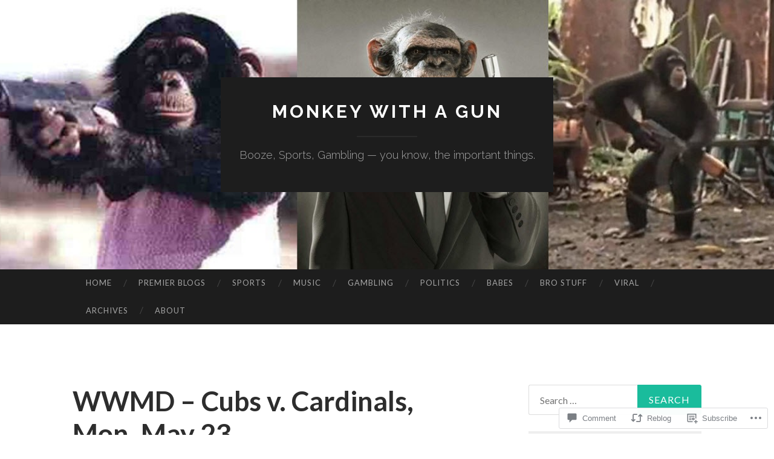

--- FILE ---
content_type: text/html; charset=UTF-8
request_url: https://monkeywithagunblog.com/2016/05/23/wwmd-cubs-v-cardinals-mon-may-23/
body_size: 34003
content:
<!DOCTYPE html>
<html lang="en">
<head>
<meta charset="UTF-8">
<meta name="viewport" content="width=device-width, initial-scale=1">
<title>WWMD &#8211; Cubs v. Cardinals, Mon. May 23 | Monkey With A Gun</title>
<link rel="profile" href="http://gmpg.org/xfn/11">
<link rel="pingback" href="https://monkeywithagunblog.com/xmlrpc.php">

<meta name='robots' content='max-image-preview:large' />

<!-- Async WordPress.com Remote Login -->
<script id="wpcom_remote_login_js">
var wpcom_remote_login_extra_auth = '';
function wpcom_remote_login_remove_dom_node_id( element_id ) {
	var dom_node = document.getElementById( element_id );
	if ( dom_node ) { dom_node.parentNode.removeChild( dom_node ); }
}
function wpcom_remote_login_remove_dom_node_classes( class_name ) {
	var dom_nodes = document.querySelectorAll( '.' + class_name );
	for ( var i = 0; i < dom_nodes.length; i++ ) {
		dom_nodes[ i ].parentNode.removeChild( dom_nodes[ i ] );
	}
}
function wpcom_remote_login_final_cleanup() {
	wpcom_remote_login_remove_dom_node_classes( "wpcom_remote_login_msg" );
	wpcom_remote_login_remove_dom_node_id( "wpcom_remote_login_key" );
	wpcom_remote_login_remove_dom_node_id( "wpcom_remote_login_validate" );
	wpcom_remote_login_remove_dom_node_id( "wpcom_remote_login_js" );
	wpcom_remote_login_remove_dom_node_id( "wpcom_request_access_iframe" );
	wpcom_remote_login_remove_dom_node_id( "wpcom_request_access_styles" );
}

// Watch for messages back from the remote login
window.addEventListener( "message", function( e ) {
	if ( e.origin === "https://r-login.wordpress.com" ) {
		var data = {};
		try {
			data = JSON.parse( e.data );
		} catch( e ) {
			wpcom_remote_login_final_cleanup();
			return;
		}

		if ( data.msg === 'LOGIN' ) {
			// Clean up the login check iframe
			wpcom_remote_login_remove_dom_node_id( "wpcom_remote_login_key" );

			var id_regex = new RegExp( /^[0-9]+$/ );
			var token_regex = new RegExp( /^.*|.*|.*$/ );
			if (
				token_regex.test( data.token )
				&& id_regex.test( data.wpcomid )
			) {
				// We have everything we need to ask for a login
				var script = document.createElement( "script" );
				script.setAttribute( "id", "wpcom_remote_login_validate" );
				script.src = '/remote-login.php?wpcom_remote_login=validate'
					+ '&wpcomid=' + data.wpcomid
					+ '&token=' + encodeURIComponent( data.token )
					+ '&host=' + window.location.protocol
					+ '//' + window.location.hostname
					+ '&postid=5102'
					+ '&is_singular=1';
				document.body.appendChild( script );
			}

			return;
		}

		// Safari ITP, not logged in, so redirect
		if ( data.msg === 'LOGIN-REDIRECT' ) {
			window.location = 'https://wordpress.com/log-in?redirect_to=' + window.location.href;
			return;
		}

		// Safari ITP, storage access failed, remove the request
		if ( data.msg === 'LOGIN-REMOVE' ) {
			var css_zap = 'html { -webkit-transition: margin-top 1s; transition: margin-top 1s; } /* 9001 */ html { margin-top: 0 !important; } * html body { margin-top: 0 !important; } @media screen and ( max-width: 782px ) { html { margin-top: 0 !important; } * html body { margin-top: 0 !important; } }';
			var style_zap = document.createElement( 'style' );
			style_zap.type = 'text/css';
			style_zap.appendChild( document.createTextNode( css_zap ) );
			document.body.appendChild( style_zap );

			var e = document.getElementById( 'wpcom_request_access_iframe' );
			e.parentNode.removeChild( e );

			document.cookie = 'wordpress_com_login_access=denied; path=/; max-age=31536000';

			return;
		}

		// Safari ITP
		if ( data.msg === 'REQUEST_ACCESS' ) {
			console.log( 'request access: safari' );

			// Check ITP iframe enable/disable knob
			if ( wpcom_remote_login_extra_auth !== 'safari_itp_iframe' ) {
				return;
			}

			// If we are in a "private window" there is no ITP.
			var private_window = false;
			try {
				var opendb = window.openDatabase( null, null, null, null );
			} catch( e ) {
				private_window = true;
			}

			if ( private_window ) {
				console.log( 'private window' );
				return;
			}

			var iframe = document.createElement( 'iframe' );
			iframe.id = 'wpcom_request_access_iframe';
			iframe.setAttribute( 'scrolling', 'no' );
			iframe.setAttribute( 'sandbox', 'allow-storage-access-by-user-activation allow-scripts allow-same-origin allow-top-navigation-by-user-activation' );
			iframe.src = 'https://r-login.wordpress.com/remote-login.php?wpcom_remote_login=request_access&origin=' + encodeURIComponent( data.origin ) + '&wpcomid=' + encodeURIComponent( data.wpcomid );

			var css = 'html { -webkit-transition: margin-top 1s; transition: margin-top 1s; } /* 9001 */ html { margin-top: 46px !important; } * html body { margin-top: 46px !important; } @media screen and ( max-width: 660px ) { html { margin-top: 71px !important; } * html body { margin-top: 71px !important; } #wpcom_request_access_iframe { display: block; height: 71px !important; } } #wpcom_request_access_iframe { border: 0px; height: 46px; position: fixed; top: 0; left: 0; width: 100%; min-width: 100%; z-index: 99999; background: #23282d; } ';

			var style = document.createElement( 'style' );
			style.type = 'text/css';
			style.id = 'wpcom_request_access_styles';
			style.appendChild( document.createTextNode( css ) );
			document.body.appendChild( style );

			document.body.appendChild( iframe );
		}

		if ( data.msg === 'DONE' ) {
			wpcom_remote_login_final_cleanup();
		}
	}
}, false );

// Inject the remote login iframe after the page has had a chance to load
// more critical resources
window.addEventListener( "DOMContentLoaded", function( e ) {
	var iframe = document.createElement( "iframe" );
	iframe.style.display = "none";
	iframe.setAttribute( "scrolling", "no" );
	iframe.setAttribute( "id", "wpcom_remote_login_key" );
	iframe.src = "https://r-login.wordpress.com/remote-login.php"
		+ "?wpcom_remote_login=key"
		+ "&origin=aHR0cHM6Ly9tb25rZXl3aXRoYWd1bmJsb2cuY29t"
		+ "&wpcomid=74024223"
		+ "&time=" + Math.floor( Date.now() / 1000 );
	document.body.appendChild( iframe );
}, false );
</script>
<link rel='dns-prefetch' href='//s0.wp.com' />
<link rel='dns-prefetch' href='//widgets.wp.com' />
<link rel='dns-prefetch' href='//wordpress.com' />
<link rel='dns-prefetch' href='//fonts-api.wp.com' />
<link rel="alternate" type="application/rss+xml" title="Monkey With A Gun &raquo; Feed" href="https://monkeywithagunblog.com/feed/" />
<link rel="alternate" type="application/rss+xml" title="Monkey With A Gun &raquo; Comments Feed" href="https://monkeywithagunblog.com/comments/feed/" />
<link rel="alternate" type="application/rss+xml" title="Monkey With A Gun &raquo; WWMD &#8211; Cubs v. Cardinals, Mon. May&nbsp;23 Comments Feed" href="https://monkeywithagunblog.com/2016/05/23/wwmd-cubs-v-cardinals-mon-may-23/feed/" />
	<script type="text/javascript">
		/* <![CDATA[ */
		function addLoadEvent(func) {
			var oldonload = window.onload;
			if (typeof window.onload != 'function') {
				window.onload = func;
			} else {
				window.onload = function () {
					oldonload();
					func();
				}
			}
		}
		/* ]]> */
	</script>
	<link crossorigin='anonymous' rel='stylesheet' id='all-css-0-1' href='/_static/??-eJxtzEkKgDAMQNELWYNjcSGeRdog1Q7BpHh9UQRBXD74fDhImRQFo0DIinxeXGRYUWg222PgHCEkmz0y7OhnQasosXxUGuYC/o/ebfh+b135FMZKd02th77t1hMpiDR+&cssminify=yes' type='text/css' media='all' />
<style id='wp-emoji-styles-inline-css'>

	img.wp-smiley, img.emoji {
		display: inline !important;
		border: none !important;
		box-shadow: none !important;
		height: 1em !important;
		width: 1em !important;
		margin: 0 0.07em !important;
		vertical-align: -0.1em !important;
		background: none !important;
		padding: 0 !important;
	}
/*# sourceURL=wp-emoji-styles-inline-css */
</style>
<link crossorigin='anonymous' rel='stylesheet' id='all-css-2-1' href='/wp-content/plugins/gutenberg-core/v22.4.2/build/styles/block-library/style.min.css?m=1769608164i&cssminify=yes' type='text/css' media='all' />
<style id='wp-block-library-inline-css'>
.has-text-align-justify {
	text-align:justify;
}
.has-text-align-justify{text-align:justify;}

/*# sourceURL=wp-block-library-inline-css */
</style><style id='global-styles-inline-css'>
:root{--wp--preset--aspect-ratio--square: 1;--wp--preset--aspect-ratio--4-3: 4/3;--wp--preset--aspect-ratio--3-4: 3/4;--wp--preset--aspect-ratio--3-2: 3/2;--wp--preset--aspect-ratio--2-3: 2/3;--wp--preset--aspect-ratio--16-9: 16/9;--wp--preset--aspect-ratio--9-16: 9/16;--wp--preset--color--black: #000000;--wp--preset--color--cyan-bluish-gray: #abb8c3;--wp--preset--color--white: #ffffff;--wp--preset--color--pale-pink: #f78da7;--wp--preset--color--vivid-red: #cf2e2e;--wp--preset--color--luminous-vivid-orange: #ff6900;--wp--preset--color--luminous-vivid-amber: #fcb900;--wp--preset--color--light-green-cyan: #7bdcb5;--wp--preset--color--vivid-green-cyan: #00d084;--wp--preset--color--pale-cyan-blue: #8ed1fc;--wp--preset--color--vivid-cyan-blue: #0693e3;--wp--preset--color--vivid-purple: #9b51e0;--wp--preset--gradient--vivid-cyan-blue-to-vivid-purple: linear-gradient(135deg,rgb(6,147,227) 0%,rgb(155,81,224) 100%);--wp--preset--gradient--light-green-cyan-to-vivid-green-cyan: linear-gradient(135deg,rgb(122,220,180) 0%,rgb(0,208,130) 100%);--wp--preset--gradient--luminous-vivid-amber-to-luminous-vivid-orange: linear-gradient(135deg,rgb(252,185,0) 0%,rgb(255,105,0) 100%);--wp--preset--gradient--luminous-vivid-orange-to-vivid-red: linear-gradient(135deg,rgb(255,105,0) 0%,rgb(207,46,46) 100%);--wp--preset--gradient--very-light-gray-to-cyan-bluish-gray: linear-gradient(135deg,rgb(238,238,238) 0%,rgb(169,184,195) 100%);--wp--preset--gradient--cool-to-warm-spectrum: linear-gradient(135deg,rgb(74,234,220) 0%,rgb(151,120,209) 20%,rgb(207,42,186) 40%,rgb(238,44,130) 60%,rgb(251,105,98) 80%,rgb(254,248,76) 100%);--wp--preset--gradient--blush-light-purple: linear-gradient(135deg,rgb(255,206,236) 0%,rgb(152,150,240) 100%);--wp--preset--gradient--blush-bordeaux: linear-gradient(135deg,rgb(254,205,165) 0%,rgb(254,45,45) 50%,rgb(107,0,62) 100%);--wp--preset--gradient--luminous-dusk: linear-gradient(135deg,rgb(255,203,112) 0%,rgb(199,81,192) 50%,rgb(65,88,208) 100%);--wp--preset--gradient--pale-ocean: linear-gradient(135deg,rgb(255,245,203) 0%,rgb(182,227,212) 50%,rgb(51,167,181) 100%);--wp--preset--gradient--electric-grass: linear-gradient(135deg,rgb(202,248,128) 0%,rgb(113,206,126) 100%);--wp--preset--gradient--midnight: linear-gradient(135deg,rgb(2,3,129) 0%,rgb(40,116,252) 100%);--wp--preset--font-size--small: 13px;--wp--preset--font-size--medium: 20px;--wp--preset--font-size--large: 36px;--wp--preset--font-size--x-large: 42px;--wp--preset--font-family--albert-sans: 'Albert Sans', sans-serif;--wp--preset--font-family--alegreya: Alegreya, serif;--wp--preset--font-family--arvo: Arvo, serif;--wp--preset--font-family--bodoni-moda: 'Bodoni Moda', serif;--wp--preset--font-family--bricolage-grotesque: 'Bricolage Grotesque', sans-serif;--wp--preset--font-family--cabin: Cabin, sans-serif;--wp--preset--font-family--chivo: Chivo, sans-serif;--wp--preset--font-family--commissioner: Commissioner, sans-serif;--wp--preset--font-family--cormorant: Cormorant, serif;--wp--preset--font-family--courier-prime: 'Courier Prime', monospace;--wp--preset--font-family--crimson-pro: 'Crimson Pro', serif;--wp--preset--font-family--dm-mono: 'DM Mono', monospace;--wp--preset--font-family--dm-sans: 'DM Sans', sans-serif;--wp--preset--font-family--dm-serif-display: 'DM Serif Display', serif;--wp--preset--font-family--domine: Domine, serif;--wp--preset--font-family--eb-garamond: 'EB Garamond', serif;--wp--preset--font-family--epilogue: Epilogue, sans-serif;--wp--preset--font-family--fahkwang: Fahkwang, sans-serif;--wp--preset--font-family--figtree: Figtree, sans-serif;--wp--preset--font-family--fira-sans: 'Fira Sans', sans-serif;--wp--preset--font-family--fjalla-one: 'Fjalla One', sans-serif;--wp--preset--font-family--fraunces: Fraunces, serif;--wp--preset--font-family--gabarito: Gabarito, system-ui;--wp--preset--font-family--ibm-plex-mono: 'IBM Plex Mono', monospace;--wp--preset--font-family--ibm-plex-sans: 'IBM Plex Sans', sans-serif;--wp--preset--font-family--ibarra-real-nova: 'Ibarra Real Nova', serif;--wp--preset--font-family--instrument-serif: 'Instrument Serif', serif;--wp--preset--font-family--inter: Inter, sans-serif;--wp--preset--font-family--josefin-sans: 'Josefin Sans', sans-serif;--wp--preset--font-family--jost: Jost, sans-serif;--wp--preset--font-family--libre-baskerville: 'Libre Baskerville', serif;--wp--preset--font-family--libre-franklin: 'Libre Franklin', sans-serif;--wp--preset--font-family--literata: Literata, serif;--wp--preset--font-family--lora: Lora, serif;--wp--preset--font-family--merriweather: Merriweather, serif;--wp--preset--font-family--montserrat: Montserrat, sans-serif;--wp--preset--font-family--newsreader: Newsreader, serif;--wp--preset--font-family--noto-sans-mono: 'Noto Sans Mono', sans-serif;--wp--preset--font-family--nunito: Nunito, sans-serif;--wp--preset--font-family--open-sans: 'Open Sans', sans-serif;--wp--preset--font-family--overpass: Overpass, sans-serif;--wp--preset--font-family--pt-serif: 'PT Serif', serif;--wp--preset--font-family--petrona: Petrona, serif;--wp--preset--font-family--piazzolla: Piazzolla, serif;--wp--preset--font-family--playfair-display: 'Playfair Display', serif;--wp--preset--font-family--plus-jakarta-sans: 'Plus Jakarta Sans', sans-serif;--wp--preset--font-family--poppins: Poppins, sans-serif;--wp--preset--font-family--raleway: Raleway, sans-serif;--wp--preset--font-family--roboto: Roboto, sans-serif;--wp--preset--font-family--roboto-slab: 'Roboto Slab', serif;--wp--preset--font-family--rubik: Rubik, sans-serif;--wp--preset--font-family--rufina: Rufina, serif;--wp--preset--font-family--sora: Sora, sans-serif;--wp--preset--font-family--source-sans-3: 'Source Sans 3', sans-serif;--wp--preset--font-family--source-serif-4: 'Source Serif 4', serif;--wp--preset--font-family--space-mono: 'Space Mono', monospace;--wp--preset--font-family--syne: Syne, sans-serif;--wp--preset--font-family--texturina: Texturina, serif;--wp--preset--font-family--urbanist: Urbanist, sans-serif;--wp--preset--font-family--work-sans: 'Work Sans', sans-serif;--wp--preset--spacing--20: 0.44rem;--wp--preset--spacing--30: 0.67rem;--wp--preset--spacing--40: 1rem;--wp--preset--spacing--50: 1.5rem;--wp--preset--spacing--60: 2.25rem;--wp--preset--spacing--70: 3.38rem;--wp--preset--spacing--80: 5.06rem;--wp--preset--shadow--natural: 6px 6px 9px rgba(0, 0, 0, 0.2);--wp--preset--shadow--deep: 12px 12px 50px rgba(0, 0, 0, 0.4);--wp--preset--shadow--sharp: 6px 6px 0px rgba(0, 0, 0, 0.2);--wp--preset--shadow--outlined: 6px 6px 0px -3px rgb(255, 255, 255), 6px 6px rgb(0, 0, 0);--wp--preset--shadow--crisp: 6px 6px 0px rgb(0, 0, 0);}:where(body) { margin: 0; }:where(.is-layout-flex){gap: 0.5em;}:where(.is-layout-grid){gap: 0.5em;}body .is-layout-flex{display: flex;}.is-layout-flex{flex-wrap: wrap;align-items: center;}.is-layout-flex > :is(*, div){margin: 0;}body .is-layout-grid{display: grid;}.is-layout-grid > :is(*, div){margin: 0;}body{padding-top: 0px;padding-right: 0px;padding-bottom: 0px;padding-left: 0px;}:root :where(.wp-element-button, .wp-block-button__link){background-color: #32373c;border-width: 0;color: #fff;font-family: inherit;font-size: inherit;font-style: inherit;font-weight: inherit;letter-spacing: inherit;line-height: inherit;padding-top: calc(0.667em + 2px);padding-right: calc(1.333em + 2px);padding-bottom: calc(0.667em + 2px);padding-left: calc(1.333em + 2px);text-decoration: none;text-transform: inherit;}.has-black-color{color: var(--wp--preset--color--black) !important;}.has-cyan-bluish-gray-color{color: var(--wp--preset--color--cyan-bluish-gray) !important;}.has-white-color{color: var(--wp--preset--color--white) !important;}.has-pale-pink-color{color: var(--wp--preset--color--pale-pink) !important;}.has-vivid-red-color{color: var(--wp--preset--color--vivid-red) !important;}.has-luminous-vivid-orange-color{color: var(--wp--preset--color--luminous-vivid-orange) !important;}.has-luminous-vivid-amber-color{color: var(--wp--preset--color--luminous-vivid-amber) !important;}.has-light-green-cyan-color{color: var(--wp--preset--color--light-green-cyan) !important;}.has-vivid-green-cyan-color{color: var(--wp--preset--color--vivid-green-cyan) !important;}.has-pale-cyan-blue-color{color: var(--wp--preset--color--pale-cyan-blue) !important;}.has-vivid-cyan-blue-color{color: var(--wp--preset--color--vivid-cyan-blue) !important;}.has-vivid-purple-color{color: var(--wp--preset--color--vivid-purple) !important;}.has-black-background-color{background-color: var(--wp--preset--color--black) !important;}.has-cyan-bluish-gray-background-color{background-color: var(--wp--preset--color--cyan-bluish-gray) !important;}.has-white-background-color{background-color: var(--wp--preset--color--white) !important;}.has-pale-pink-background-color{background-color: var(--wp--preset--color--pale-pink) !important;}.has-vivid-red-background-color{background-color: var(--wp--preset--color--vivid-red) !important;}.has-luminous-vivid-orange-background-color{background-color: var(--wp--preset--color--luminous-vivid-orange) !important;}.has-luminous-vivid-amber-background-color{background-color: var(--wp--preset--color--luminous-vivid-amber) !important;}.has-light-green-cyan-background-color{background-color: var(--wp--preset--color--light-green-cyan) !important;}.has-vivid-green-cyan-background-color{background-color: var(--wp--preset--color--vivid-green-cyan) !important;}.has-pale-cyan-blue-background-color{background-color: var(--wp--preset--color--pale-cyan-blue) !important;}.has-vivid-cyan-blue-background-color{background-color: var(--wp--preset--color--vivid-cyan-blue) !important;}.has-vivid-purple-background-color{background-color: var(--wp--preset--color--vivid-purple) !important;}.has-black-border-color{border-color: var(--wp--preset--color--black) !important;}.has-cyan-bluish-gray-border-color{border-color: var(--wp--preset--color--cyan-bluish-gray) !important;}.has-white-border-color{border-color: var(--wp--preset--color--white) !important;}.has-pale-pink-border-color{border-color: var(--wp--preset--color--pale-pink) !important;}.has-vivid-red-border-color{border-color: var(--wp--preset--color--vivid-red) !important;}.has-luminous-vivid-orange-border-color{border-color: var(--wp--preset--color--luminous-vivid-orange) !important;}.has-luminous-vivid-amber-border-color{border-color: var(--wp--preset--color--luminous-vivid-amber) !important;}.has-light-green-cyan-border-color{border-color: var(--wp--preset--color--light-green-cyan) !important;}.has-vivid-green-cyan-border-color{border-color: var(--wp--preset--color--vivid-green-cyan) !important;}.has-pale-cyan-blue-border-color{border-color: var(--wp--preset--color--pale-cyan-blue) !important;}.has-vivid-cyan-blue-border-color{border-color: var(--wp--preset--color--vivid-cyan-blue) !important;}.has-vivid-purple-border-color{border-color: var(--wp--preset--color--vivid-purple) !important;}.has-vivid-cyan-blue-to-vivid-purple-gradient-background{background: var(--wp--preset--gradient--vivid-cyan-blue-to-vivid-purple) !important;}.has-light-green-cyan-to-vivid-green-cyan-gradient-background{background: var(--wp--preset--gradient--light-green-cyan-to-vivid-green-cyan) !important;}.has-luminous-vivid-amber-to-luminous-vivid-orange-gradient-background{background: var(--wp--preset--gradient--luminous-vivid-amber-to-luminous-vivid-orange) !important;}.has-luminous-vivid-orange-to-vivid-red-gradient-background{background: var(--wp--preset--gradient--luminous-vivid-orange-to-vivid-red) !important;}.has-very-light-gray-to-cyan-bluish-gray-gradient-background{background: var(--wp--preset--gradient--very-light-gray-to-cyan-bluish-gray) !important;}.has-cool-to-warm-spectrum-gradient-background{background: var(--wp--preset--gradient--cool-to-warm-spectrum) !important;}.has-blush-light-purple-gradient-background{background: var(--wp--preset--gradient--blush-light-purple) !important;}.has-blush-bordeaux-gradient-background{background: var(--wp--preset--gradient--blush-bordeaux) !important;}.has-luminous-dusk-gradient-background{background: var(--wp--preset--gradient--luminous-dusk) !important;}.has-pale-ocean-gradient-background{background: var(--wp--preset--gradient--pale-ocean) !important;}.has-electric-grass-gradient-background{background: var(--wp--preset--gradient--electric-grass) !important;}.has-midnight-gradient-background{background: var(--wp--preset--gradient--midnight) !important;}.has-small-font-size{font-size: var(--wp--preset--font-size--small) !important;}.has-medium-font-size{font-size: var(--wp--preset--font-size--medium) !important;}.has-large-font-size{font-size: var(--wp--preset--font-size--large) !important;}.has-x-large-font-size{font-size: var(--wp--preset--font-size--x-large) !important;}.has-albert-sans-font-family{font-family: var(--wp--preset--font-family--albert-sans) !important;}.has-alegreya-font-family{font-family: var(--wp--preset--font-family--alegreya) !important;}.has-arvo-font-family{font-family: var(--wp--preset--font-family--arvo) !important;}.has-bodoni-moda-font-family{font-family: var(--wp--preset--font-family--bodoni-moda) !important;}.has-bricolage-grotesque-font-family{font-family: var(--wp--preset--font-family--bricolage-grotesque) !important;}.has-cabin-font-family{font-family: var(--wp--preset--font-family--cabin) !important;}.has-chivo-font-family{font-family: var(--wp--preset--font-family--chivo) !important;}.has-commissioner-font-family{font-family: var(--wp--preset--font-family--commissioner) !important;}.has-cormorant-font-family{font-family: var(--wp--preset--font-family--cormorant) !important;}.has-courier-prime-font-family{font-family: var(--wp--preset--font-family--courier-prime) !important;}.has-crimson-pro-font-family{font-family: var(--wp--preset--font-family--crimson-pro) !important;}.has-dm-mono-font-family{font-family: var(--wp--preset--font-family--dm-mono) !important;}.has-dm-sans-font-family{font-family: var(--wp--preset--font-family--dm-sans) !important;}.has-dm-serif-display-font-family{font-family: var(--wp--preset--font-family--dm-serif-display) !important;}.has-domine-font-family{font-family: var(--wp--preset--font-family--domine) !important;}.has-eb-garamond-font-family{font-family: var(--wp--preset--font-family--eb-garamond) !important;}.has-epilogue-font-family{font-family: var(--wp--preset--font-family--epilogue) !important;}.has-fahkwang-font-family{font-family: var(--wp--preset--font-family--fahkwang) !important;}.has-figtree-font-family{font-family: var(--wp--preset--font-family--figtree) !important;}.has-fira-sans-font-family{font-family: var(--wp--preset--font-family--fira-sans) !important;}.has-fjalla-one-font-family{font-family: var(--wp--preset--font-family--fjalla-one) !important;}.has-fraunces-font-family{font-family: var(--wp--preset--font-family--fraunces) !important;}.has-gabarito-font-family{font-family: var(--wp--preset--font-family--gabarito) !important;}.has-ibm-plex-mono-font-family{font-family: var(--wp--preset--font-family--ibm-plex-mono) !important;}.has-ibm-plex-sans-font-family{font-family: var(--wp--preset--font-family--ibm-plex-sans) !important;}.has-ibarra-real-nova-font-family{font-family: var(--wp--preset--font-family--ibarra-real-nova) !important;}.has-instrument-serif-font-family{font-family: var(--wp--preset--font-family--instrument-serif) !important;}.has-inter-font-family{font-family: var(--wp--preset--font-family--inter) !important;}.has-josefin-sans-font-family{font-family: var(--wp--preset--font-family--josefin-sans) !important;}.has-jost-font-family{font-family: var(--wp--preset--font-family--jost) !important;}.has-libre-baskerville-font-family{font-family: var(--wp--preset--font-family--libre-baskerville) !important;}.has-libre-franklin-font-family{font-family: var(--wp--preset--font-family--libre-franklin) !important;}.has-literata-font-family{font-family: var(--wp--preset--font-family--literata) !important;}.has-lora-font-family{font-family: var(--wp--preset--font-family--lora) !important;}.has-merriweather-font-family{font-family: var(--wp--preset--font-family--merriweather) !important;}.has-montserrat-font-family{font-family: var(--wp--preset--font-family--montserrat) !important;}.has-newsreader-font-family{font-family: var(--wp--preset--font-family--newsreader) !important;}.has-noto-sans-mono-font-family{font-family: var(--wp--preset--font-family--noto-sans-mono) !important;}.has-nunito-font-family{font-family: var(--wp--preset--font-family--nunito) !important;}.has-open-sans-font-family{font-family: var(--wp--preset--font-family--open-sans) !important;}.has-overpass-font-family{font-family: var(--wp--preset--font-family--overpass) !important;}.has-pt-serif-font-family{font-family: var(--wp--preset--font-family--pt-serif) !important;}.has-petrona-font-family{font-family: var(--wp--preset--font-family--petrona) !important;}.has-piazzolla-font-family{font-family: var(--wp--preset--font-family--piazzolla) !important;}.has-playfair-display-font-family{font-family: var(--wp--preset--font-family--playfair-display) !important;}.has-plus-jakarta-sans-font-family{font-family: var(--wp--preset--font-family--plus-jakarta-sans) !important;}.has-poppins-font-family{font-family: var(--wp--preset--font-family--poppins) !important;}.has-raleway-font-family{font-family: var(--wp--preset--font-family--raleway) !important;}.has-roboto-font-family{font-family: var(--wp--preset--font-family--roboto) !important;}.has-roboto-slab-font-family{font-family: var(--wp--preset--font-family--roboto-slab) !important;}.has-rubik-font-family{font-family: var(--wp--preset--font-family--rubik) !important;}.has-rufina-font-family{font-family: var(--wp--preset--font-family--rufina) !important;}.has-sora-font-family{font-family: var(--wp--preset--font-family--sora) !important;}.has-source-sans-3-font-family{font-family: var(--wp--preset--font-family--source-sans-3) !important;}.has-source-serif-4-font-family{font-family: var(--wp--preset--font-family--source-serif-4) !important;}.has-space-mono-font-family{font-family: var(--wp--preset--font-family--space-mono) !important;}.has-syne-font-family{font-family: var(--wp--preset--font-family--syne) !important;}.has-texturina-font-family{font-family: var(--wp--preset--font-family--texturina) !important;}.has-urbanist-font-family{font-family: var(--wp--preset--font-family--urbanist) !important;}.has-work-sans-font-family{font-family: var(--wp--preset--font-family--work-sans) !important;}
/*# sourceURL=global-styles-inline-css */
</style>

<style id='classic-theme-styles-inline-css'>
.wp-block-button__link{background-color:#32373c;border-radius:9999px;box-shadow:none;color:#fff;font-size:1.125em;padding:calc(.667em + 2px) calc(1.333em + 2px);text-decoration:none}.wp-block-file__button{background:#32373c;color:#fff}.wp-block-accordion-heading{margin:0}.wp-block-accordion-heading__toggle{background-color:inherit!important;color:inherit!important}.wp-block-accordion-heading__toggle:not(:focus-visible){outline:none}.wp-block-accordion-heading__toggle:focus,.wp-block-accordion-heading__toggle:hover{background-color:inherit!important;border:none;box-shadow:none;color:inherit;padding:var(--wp--preset--spacing--20,1em) 0;text-decoration:none}.wp-block-accordion-heading__toggle:focus-visible{outline:auto;outline-offset:0}
/*# sourceURL=/wp-content/plugins/gutenberg-core/v22.4.2/build/styles/block-library/classic.min.css */
</style>
<link crossorigin='anonymous' rel='stylesheet' id='all-css-4-1' href='/_static/??-eJx9j9sOwjAIhl/ISjTzdGF8FNMD0c7RNYVuPr4sy27U7IbADx8/wJiN75NgEqBqclcfMTH4vqDqlK2AThCGaLFD0rGtZ97Af2yM4YGiOC+5EXyvI1ltjHO5ILPRSLGSkad68RrXomTrX0alecXcAK5p6d0HTKEvYKv0ZEWi/6GAiwdXYxdgwOLUWcXpS/6up1tudN2djud9c2maQ/sBK5V29A==&cssminify=yes' type='text/css' media='all' />
<link rel='stylesheet' id='verbum-gutenberg-css-css' href='https://widgets.wp.com/verbum-block-editor/block-editor.css?ver=1738686361' media='all' />
<link crossorigin='anonymous' rel='stylesheet' id='all-css-6-1' href='/_static/??/wp-content/mu-plugins/comment-likes/css/comment-likes.css,/i/noticons/noticons.css?m=1436783281j&cssminify=yes' type='text/css' media='all' />
<link rel='stylesheet' id='hemingway-rewritten-fonts-css' href='https://fonts-api.wp.com/css?family=Raleway%3A400%2C300%2C700%7CLato%3A400%2C700%2C400italic%2C700italic&#038;subset=latin%2Clatin-ext' media='all' />
<link crossorigin='anonymous' rel='stylesheet' id='all-css-8-1' href='/_static/??-eJyFjtEKwjAMRX/IGsbUPYmfIl2JNbNNS9NS9vd24sNEmW/3kJzLhRqVCZyRM+Q7ehSIZYSWiG3Vs0pYE+V2B8mzw70R2cFK8kVFVyyxwIQ5avN4M0hhuBIbsMiYqAnyO351/hmydL7GqBpN8FuTEo4u2BYttK8VbkkWg3LB6EyBP0DdnKa0qBd/7oZTPxyHrj9MT3f6epw=&cssminify=yes' type='text/css' media='all' />
<link crossorigin='anonymous' rel='stylesheet' id='print-css-9-1' href='/wp-content/mu-plugins/global-print/global-print.css?m=1465851035i&cssminify=yes' type='text/css' media='print' />
<style id='jetpack-global-styles-frontend-style-inline-css'>
:root { --font-headings: unset; --font-base: unset; --font-headings-default: -apple-system,BlinkMacSystemFont,"Segoe UI",Roboto,Oxygen-Sans,Ubuntu,Cantarell,"Helvetica Neue",sans-serif; --font-base-default: -apple-system,BlinkMacSystemFont,"Segoe UI",Roboto,Oxygen-Sans,Ubuntu,Cantarell,"Helvetica Neue",sans-serif;}
/*# sourceURL=jetpack-global-styles-frontend-style-inline-css */
</style>
<link crossorigin='anonymous' rel='stylesheet' id='all-css-12-1' href='/_static/??-eJyNjcsKAjEMRX/IGtQZBxfip0hMS9sxTYppGfx7H7gRN+7ugcs5sFRHKi1Ig9Jd5R6zGMyhVaTrh8G6QFHfORhYwlvw6P39PbPENZmt4G/ROQuBKWVkxxrVvuBH1lIoz2waILJekF+HUzlupnG3nQ77YZwfuRJIaQ==&cssminify=yes' type='text/css' media='all' />
<script type="text/javascript" id="jetpack_related-posts-js-extra">
/* <![CDATA[ */
var related_posts_js_options = {"post_heading":"h4"};
//# sourceURL=jetpack_related-posts-js-extra
/* ]]> */
</script>
<script type="text/javascript" id="wpcom-actionbar-placeholder-js-extra">
/* <![CDATA[ */
var actionbardata = {"siteID":"74024223","postID":"5102","siteURL":"https://monkeywithagunblog.com","xhrURL":"https://monkeywithagunblog.com/wp-admin/admin-ajax.php","nonce":"568a300120","isLoggedIn":"","statusMessage":"","subsEmailDefault":"instantly","proxyScriptUrl":"https://s0.wp.com/wp-content/js/wpcom-proxy-request.js?m=1513050504i&amp;ver=20211021","shortlink":"https://wp.me/p50B55-1ki","i18n":{"followedText":"New posts from this site will now appear in your \u003Ca href=\"https://wordpress.com/reader\"\u003EReader\u003C/a\u003E","foldBar":"Collapse this bar","unfoldBar":"Expand this bar","shortLinkCopied":"Shortlink copied to clipboard."}};
//# sourceURL=wpcom-actionbar-placeholder-js-extra
/* ]]> */
</script>
<script type="text/javascript" id="jetpack-mu-wpcom-settings-js-before">
/* <![CDATA[ */
var JETPACK_MU_WPCOM_SETTINGS = {"assetsUrl":"https://s0.wp.com/wp-content/mu-plugins/jetpack-mu-wpcom-plugin/sun/jetpack_vendor/automattic/jetpack-mu-wpcom/src/build/"};
//# sourceURL=jetpack-mu-wpcom-settings-js-before
/* ]]> */
</script>
<script crossorigin='anonymous' type='text/javascript'  src='/_static/??/wp-content/mu-plugins/jetpack-plugin/sun/_inc/build/related-posts/related-posts.min.js,/wp-content/js/rlt-proxy.js?m=1755011788j'></script>
<script type="text/javascript" id="rlt-proxy-js-after">
/* <![CDATA[ */
	rltInitialize( {"token":null,"iframeOrigins":["https:\/\/widgets.wp.com"]} );
//# sourceURL=rlt-proxy-js-after
/* ]]> */
</script>
<link rel="EditURI" type="application/rsd+xml" title="RSD" href="https://thecawkwalk.wordpress.com/xmlrpc.php?rsd" />
<meta name="generator" content="WordPress.com" />
<link rel="canonical" href="https://monkeywithagunblog.com/2016/05/23/wwmd-cubs-v-cardinals-mon-may-23/" />
<link rel='shortlink' href='https://wp.me/p50B55-1ki' />
<link rel="alternate" type="application/json+oembed" href="https://public-api.wordpress.com/oembed/?format=json&amp;url=https%3A%2F%2Fmonkeywithagunblog.com%2F2016%2F05%2F23%2Fwwmd-cubs-v-cardinals-mon-may-23%2F&amp;for=wpcom-auto-discovery" /><link rel="alternate" type="application/xml+oembed" href="https://public-api.wordpress.com/oembed/?format=xml&amp;url=https%3A%2F%2Fmonkeywithagunblog.com%2F2016%2F05%2F23%2Fwwmd-cubs-v-cardinals-mon-may-23%2F&amp;for=wpcom-auto-discovery" />
<!-- Jetpack Open Graph Tags -->
<meta property="og:type" content="article" />
<meta property="og:title" content="WWMD &#8211; Cubs v. Cardinals, Mon. May 23" />
<meta property="og:url" content="https://monkeywithagunblog.com/2016/05/23/wwmd-cubs-v-cardinals-mon-may-23/" />
<meta property="og:description" content="Joe definitely mixed things up yesterday with Rizzo batting second and Ceasar in the lineup.  What will he do today with the Cubs traveling to St. Louis and Lackey on the mound.  Well, he better do…" />
<meta property="article:published_time" content="2016-05-23T15:16:15+00:00" />
<meta property="article:modified_time" content="2016-05-23T15:28:29+00:00" />
<meta property="og:site_name" content="Monkey With A Gun" />
<meta property="og:image" content="https://monkeywithagunblog.com/wp-content/uploads/2016/05/maddon-yelling.jpg" />
<meta property="og:image:width" content="669" />
<meta property="og:image:height" content="364" />
<meta property="og:image:alt" content="Maddon Yelling" />
<meta property="og:locale" content="en_US" />
<meta property="article:publisher" content="https://www.facebook.com/WordPresscom" />
<meta name="twitter:text:title" content="WWMD &#8211; Cubs v. Cardinals, Mon. May&nbsp;23" />
<meta name="twitter:image" content="https://monkeywithagunblog.com/wp-content/uploads/2016/05/maddon-yelling.jpg?w=640" />
<meta name="twitter:image:alt" content="Maddon Yelling" />
<meta name="twitter:card" content="summary_large_image" />

<!-- End Jetpack Open Graph Tags -->
<link rel="shortcut icon" type="image/x-icon" href="https://s0.wp.com/i/favicon.ico?m=1713425267i" sizes="16x16 24x24 32x32 48x48" />
<link rel="icon" type="image/x-icon" href="https://s0.wp.com/i/favicon.ico?m=1713425267i" sizes="16x16 24x24 32x32 48x48" />
<link rel="apple-touch-icon" href="https://s0.wp.com/i/webclip.png?m=1713868326i" />
<link rel='openid.server' href='https://monkeywithagunblog.com/?openidserver=1' />
<link rel='openid.delegate' href='https://monkeywithagunblog.com/' />
<link rel="search" type="application/opensearchdescription+xml" href="https://monkeywithagunblog.com/osd.xml" title="Monkey With A Gun" />
<link rel="search" type="application/opensearchdescription+xml" href="https://s1.wp.com/opensearch.xml" title="WordPress.com" />
<style type="text/css">.recentcomments a{display:inline !important;padding:0 !important;margin:0 !important;}</style>		<style type="text/css">
			.recentcomments a {
				display: inline !important;
				padding: 0 !important;
				margin: 0 !important;
			}

			table.recentcommentsavatartop img.avatar, table.recentcommentsavatarend img.avatar {
				border: 0px;
				margin: 0;
			}

			table.recentcommentsavatartop a, table.recentcommentsavatarend a {
				border: 0px !important;
				background-color: transparent !important;
			}

			td.recentcommentsavatarend, td.recentcommentsavatartop {
				padding: 0px 0px 1px 0px;
				margin: 0px;
			}

			td.recentcommentstextend {
				border: none !important;
				padding: 0px 0px 2px 10px;
			}

			.rtl td.recentcommentstextend {
				padding: 0px 10px 2px 0px;
			}

			td.recentcommentstexttop {
				border: none;
				padding: 0px 0px 0px 10px;
			}

			.rtl td.recentcommentstexttop {
				padding: 0px 10px 0px 0px;
			}
		</style>
		<meta name="description" content="Joe definitely mixed things up yesterday with Rizzo batting second and Ceasar in the lineup.  What will he do today with the Cubs traveling to St. Louis and Lackey on the mound.  Well, he better do something because the Cubs have lost two in a row. Is that the first time the Cubs have lost&hellip;" />
	<style type="text/css">
			.site-title a,
		.site-description {
			color: #ffffff;
		}
				.site-header-image {
			background-image: url(https://monkeywithagunblog.com/wp-content/uploads/2016/02/cropped-three-monkeys.jpg);
		}
		</style>
	<link crossorigin='anonymous' rel='stylesheet' id='all-css-0-3' href='/_static/??-eJydjdsKwjAQRH/IuHipxQfxUyRNlpB2kyzdDaF/bwX1UaRvc4bhDDQ2rmTFrJCqYaohZoERla2b3gxSMzxidjBQcZOAtMg4753IDv4WpOIroYCzc6mC9N18io0+jYTeBEuE8/KLNvpb9AF1/SlsuMiaRBfCl+2eboe+Ox376+XcjU+PYH1s&cssminify=yes' type='text/css' media='all' />
</head>

<body class="wp-singular post-template-default single single-post postid-5102 single-format-standard wp-theme-pubhemingway-rewritten customizer-styles-applied group-blog jetpack-reblog-enabled">
<div id="page" class="hfeed site">

	<header id="masthead" class="site-header" role="banner">
		<div class="site-header-image">
			<div class="site-branding-wrapper">
				<div class="site-branding">
					<h1 class="site-title"><a href="https://monkeywithagunblog.com/" rel="home">Monkey With A Gun</a></h1>
					<h2 class="site-description">Booze, Sports, Gambling &#8212; you know, the important things.</h2>
				</div>
			</div>
		</div>
	</header><!-- #masthead -->
	<nav id="site-navigation" class="main-navigation clear" role="navigation">
		<button class="menu-toggle" aria-controls="primary-menu" aria-expanded="false"><span class="screen-reader-text">Menu</span></button>
		<a class="skip-link screen-reader-text" href="#content">Skip to content</a>

		<div class="menu-menu-1-container"><ul id="primary-menu" class="menu"><li id="menu-item-1943" class="menu-item menu-item-type-custom menu-item-object-custom menu-item-1943"><a href="https://thecawkwalk.wordpress.com/">Home</a></li>
<li id="menu-item-11100" class="menu-item menu-item-type-taxonomy menu-item-object-category menu-item-11100"><a href="https://monkeywithagunblog.com/category/premier-blog/">Premier Blogs</a></li>
<li id="menu-item-1935" class="menu-item menu-item-type-taxonomy menu-item-object-category current-post-ancestor current-menu-parent current-post-parent menu-item-1935"><a href="https://monkeywithagunblog.com/category/sports/">Sports</a></li>
<li id="menu-item-1936" class="menu-item menu-item-type-taxonomy menu-item-object-category menu-item-1936"><a href="https://monkeywithagunblog.com/category/music/">Music</a></li>
<li id="menu-item-1937" class="menu-item menu-item-type-taxonomy menu-item-object-category current-post-ancestor current-menu-parent current-post-parent menu-item-1937"><a href="https://monkeywithagunblog.com/category/gambling/">Gambling</a></li>
<li id="menu-item-1934" class="menu-item menu-item-type-taxonomy menu-item-object-category menu-item-1934"><a href="https://monkeywithagunblog.com/category/politics/">Politics</a></li>
<li id="menu-item-1938" class="menu-item menu-item-type-taxonomy menu-item-object-category menu-item-1938"><a href="https://monkeywithagunblog.com/category/babes/">Babes</a></li>
<li id="menu-item-1939" class="menu-item menu-item-type-taxonomy menu-item-object-category menu-item-1939"><a href="https://monkeywithagunblog.com/category/bro-stuff/">Bro Stuff</a></li>
<li id="menu-item-3536" class="menu-item menu-item-type-taxonomy menu-item-object-category menu-item-3536"><a href="https://monkeywithagunblog.com/category/viral-alert/">Viral</a></li>
<li id="menu-item-3537" class="menu-item menu-item-type-taxonomy menu-item-object-category menu-item-3537"><a href="https://monkeywithagunblog.com/category/video-archives/">Archives</a></li>
<li id="menu-item-1933" class="menu-item menu-item-type-post_type menu-item-object-page menu-item-1933"><a href="https://monkeywithagunblog.com/about/">About</a></li>
</ul></div>		<div id="header-search-toggle">
			<span class="screen-reader-text">Search</span>
		</div>
		<div id="header-search">
			<form role="search" method="get" class="search-form" action="https://monkeywithagunblog.com/">
				<label>
					<span class="screen-reader-text">Search for:</span>
					<input type="search" class="search-field" placeholder="Search &hellip;" value="" name="s" />
				</label>
				<input type="submit" class="search-submit" value="Search" />
			</form>		</div>
	</nav><!-- #site-navigation -->
	<div id="content" class="site-content">

	<div id="primary" class="content-area">
		<main id="main" class="site-main" role="main">

					
			
<article id="post-5102" class="post-5102 post type-post status-publish format-standard hentry category-gambling category-sports">
	<header class="entry-header">
					<h1 class="entry-title">WWMD &#8211; Cubs v. Cardinals, Mon. May&nbsp;23</h1>				<div class="entry-meta">
			<span class="posted-on"><a href="https://monkeywithagunblog.com/2016/05/23/wwmd-cubs-v-cardinals-mon-may-23/" rel="bookmark"><time class="entry-date published" datetime="2016-05-23T15:16:15-05:00">May 23, 2016</time><time class="updated" datetime="2016-05-23T15:28:29-05:00">May 23, 2016</time></a></span><span class="byline"><span class="sep"> / </span><span class="author vcard"><a class="url fn n" href="https://monkeywithagunblog.com/author/themunistring/">Idyt</a></span></span>					</div><!-- .entry-meta -->
	</header><!-- .entry-header -->

	<div class="entry-content">
		<p><img data-attachment-id="5121" data-permalink="https://monkeywithagunblog.com/2016/05/23/wwmd-cubs-v-cardinals-mon-may-23/maddon-yelling/" data-orig-file="https://monkeywithagunblog.com/wp-content/uploads/2016/05/maddon-yelling.jpg" data-orig-size="669,364" data-comments-opened="1" data-image-meta="{&quot;aperture&quot;:&quot;0&quot;,&quot;credit&quot;:&quot;&quot;,&quot;camera&quot;:&quot;&quot;,&quot;caption&quot;:&quot;&quot;,&quot;created_timestamp&quot;:&quot;0&quot;,&quot;copyright&quot;:&quot;&quot;,&quot;focal_length&quot;:&quot;0&quot;,&quot;iso&quot;:&quot;0&quot;,&quot;shutter_speed&quot;:&quot;0&quot;,&quot;title&quot;:&quot;&quot;,&quot;orientation&quot;:&quot;0&quot;}" data-image-title="Maddon Yelling" data-image-description="" data-image-caption="" data-medium-file="https://monkeywithagunblog.com/wp-content/uploads/2016/05/maddon-yelling.jpg?w=300" data-large-file="https://monkeywithagunblog.com/wp-content/uploads/2016/05/maddon-yelling.jpg?w=669" class="alignnone size-full wp-image-5121" src="https://monkeywithagunblog.com/wp-content/uploads/2016/05/maddon-yelling.jpg?w=676" alt="Maddon Yelling"   srcset="https://monkeywithagunblog.com/wp-content/uploads/2016/05/maddon-yelling.jpg 669w, https://monkeywithagunblog.com/wp-content/uploads/2016/05/maddon-yelling.jpg?w=150&amp;h=82 150w, https://monkeywithagunblog.com/wp-content/uploads/2016/05/maddon-yelling.jpg?w=300&amp;h=163 300w" sizes="(max-width: 669px) 100vw, 669px" /></p>
<p><span style="color:#000000;">Joe definitely mixed things up yesterday with Rizzo batting second and Ceasar in the lineup.  What will he do today with the Cubs traveling to St. Louis and Lackey on the mound.  Well, he better do something because the Cubs have lost two in a row.</span><span id="more-5102"></span></p>
<p><span style="color:#000000;">Is that the first time the Cubs have lost two in a row this season, other than that double header against San Diego?  How would you even find something like that out?</span></p>
<p><span style="color:#000000;">I missed the game last night because I was watching Game of Thrones and then forgot about the game in all the excitement, but apparently there was some drama in the 8th with Baez getting called out for running out of the baseline, or something.  I don&#8217;t know what happened, but sounds like some bullshit.  Might report back on that.</span></p>
<p><span style="color:#000000;">Anyway, everyone lost yesterday, per usual.  I would like to point out that my picks yesterday were so damned good that ijt3 copied them exactly.  That&#8217;s how good my picks were, and how likely that I had forecast the correct order and position.  Lost anyway.</span></p>
<p><span style="color:#000000;">You know what to do.  Rules <a href="https://thecawkwalk.wordpress.com/2016/05/04/wwmd-what-will-maddon-do/">here</a>.</span></p>
<div id="jp-post-flair" class="sharedaddy sd-like-enabled sd-sharing-enabled"><div class="sharedaddy sd-sharing-enabled"><div class="robots-nocontent sd-block sd-social sd-social-icon-text sd-sharing"><h3 class="sd-title">Share this:</h3><div class="sd-content"><ul><li class="share-twitter"><a rel="nofollow noopener noreferrer"
				data-shared="sharing-twitter-5102"
				class="share-twitter sd-button share-icon"
				href="https://monkeywithagunblog.com/2016/05/23/wwmd-cubs-v-cardinals-mon-may-23/?share=twitter"
				target="_blank"
				aria-labelledby="sharing-twitter-5102"
				>
				<span id="sharing-twitter-5102" hidden>Share on X (Opens in new window)</span>
				<span>X</span>
			</a></li><li class="share-facebook"><a rel="nofollow noopener noreferrer"
				data-shared="sharing-facebook-5102"
				class="share-facebook sd-button share-icon"
				href="https://monkeywithagunblog.com/2016/05/23/wwmd-cubs-v-cardinals-mon-may-23/?share=facebook"
				target="_blank"
				aria-labelledby="sharing-facebook-5102"
				>
				<span id="sharing-facebook-5102" hidden>Share on Facebook (Opens in new window)</span>
				<span>Facebook</span>
			</a></li><li class="share-end"></li></ul></div></div></div><div class='sharedaddy sd-block sd-like jetpack-likes-widget-wrapper jetpack-likes-widget-unloaded' id='like-post-wrapper-74024223-5102-697ef3b343b3a' data-src='//widgets.wp.com/likes/index.html?ver=20260201#blog_id=74024223&amp;post_id=5102&amp;origin=thecawkwalk.wordpress.com&amp;obj_id=74024223-5102-697ef3b343b3a&amp;domain=monkeywithagunblog.com' data-name='like-post-frame-74024223-5102-697ef3b343b3a' data-title='Like or Reblog'><div class='likes-widget-placeholder post-likes-widget-placeholder' style='height: 55px;'><span class='button'><span>Like</span></span> <span class='loading'>Loading...</span></div><span class='sd-text-color'></span><a class='sd-link-color'></a></div>
<div id='jp-relatedposts' class='jp-relatedposts' >
	<h3 class="jp-relatedposts-headline"><em>Related</em></h3>
</div></div>			</div><!-- .entry-content -->

	<footer class="entry-meta">
						<div class="entry-categories">
					<a href="https://monkeywithagunblog.com/category/gambling/" rel="category tag">Gambling</a>, <a href="https://monkeywithagunblog.com/category/sports/" rel="category tag">Sports</a>				</div>
						</footer><!-- .entry-meta -->
</article><!-- #post-## -->

				<nav class="navigation post-navigation" role="navigation">
		<h1 class="screen-reader-text">Post navigation</h1>
		<div class="nav-links">
			<div class="nav-previous"><a href="https://monkeywithagunblog.com/2016/05/22/viral-alert-chewbacca-lady/" rel="prev"><span class="meta-nav">&larr;</span> Viral Alert &#8211; Chewbacca&nbsp;Lady</a></div><div class="nav-next"><a href="https://monkeywithagunblog.com/2016/05/23/10-factors-decide-presidential-elections-and-polls-aint-one-of-them/" rel="next">10 Factors Decide Presidential Elections and Polls Ain&#8217;t One of&nbsp;Them <span class="meta-nav">&rarr;</span></a></div>		</div><!-- .nav-links -->
	</nav><!-- .navigation -->
	
			
<div id="comments" class="comments-area">

	
			<h2 class="comments-title">
			2 thoughts on &ldquo;<span>WWMD &#8211; Cubs v. Cardinals, Mon. May&nbsp;23</span>&rdquo;		</h2>

		
		<ol class="comment-list">
				<li class="comment byuser comment-author-seadick even thread-even depth-1" id="li-comment-71">
		<article id="comment-71" class="comment">
			<footer>
				<div class="comment-author vcard">
					<img referrerpolicy="no-referrer" alt='SeaDick&#039;s avatar' src='https://0.gravatar.com/avatar/0df5d145d7b7615f033fa693e72df11678fbbaef439501bb47d5c51b40968aba?s=60&#038;d=identicon&#038;r=G' srcset='https://0.gravatar.com/avatar/0df5d145d7b7615f033fa693e72df11678fbbaef439501bb47d5c51b40968aba?s=60&#038;d=identicon&#038;r=G 1x, https://0.gravatar.com/avatar/0df5d145d7b7615f033fa693e72df11678fbbaef439501bb47d5c51b40968aba?s=90&#038;d=identicon&#038;r=G 1.5x, https://0.gravatar.com/avatar/0df5d145d7b7615f033fa693e72df11678fbbaef439501bb47d5c51b40968aba?s=120&#038;d=identicon&#038;r=G 2x, https://0.gravatar.com/avatar/0df5d145d7b7615f033fa693e72df11678fbbaef439501bb47d5c51b40968aba?s=180&#038;d=identicon&#038;r=G 3x, https://0.gravatar.com/avatar/0df5d145d7b7615f033fa693e72df11678fbbaef439501bb47d5c51b40968aba?s=240&#038;d=identicon&#038;r=G 4x' class='avatar avatar-60' height='60' width='60' decoding='async' />					<cite class="fn">SeaDick</cite>				</div><!-- .comment-author .vcard -->
				
				<div class="comment-meta comment-metadata">
					<a href="https://monkeywithagunblog.com/2016/05/23/wwmd-cubs-v-cardinals-mon-may-23/#comment-71"><time pubdate datetime="2016-05-23T16:02:52-05:00">
					May 23, 2016 at 4:02 pm					</time></a>
				</div><!-- .comment-meta .commentmetadata -->
			</footer>

			<div class="comment-content"><p>The call on Baez was complete horseshit and in a 1 run game, getting the leadoff guy on base is yuge.  The Cubs have lost two games in a row three times this year to the Padres, Pirates and the Giants.  Can track all that stuff here:  <a href="http://www.baseball-reference.com/teams/CHC/2016-schedule-scores.shtml" rel="nofollow ugc">http://www.baseball-reference.com/teams/CHC/2016-schedule-scores.shtml</a></p>
<p>Joe is doing some Jedi mind trick shit with the line up these days.  I doubt anyone will win this thing ever again.  Well, other than me of course, as I have won it twice already.  Might as well win it again today.  Here you go.</p>
<p>Flowers CF<br />
Pizza 1B<br />
Anita LF<br />
Zorba 2B<br />
Solar RF<br />
Reuschel SS<br />
Joan 3B<br />
Miggy C<br />
Hammer P</p>
<p id="comment-like-71" data-liked=comment-not-liked class="comment-likes comment-not-liked"><a href="https://monkeywithagunblog.com/2016/05/23/wwmd-cubs-v-cardinals-mon-may-23/?like_comment=71&#038;_wpnonce=5c3b212a40" class="comment-like-link needs-login" rel="nofollow" data-blog="74024223"><span>Like</span></a><span id="comment-like-count-71" class="comment-like-feedback">Like</span></p>
</div>

			<div class="comment-actions">
				<a rel="nofollow" class="comment-reply-link" href="https://monkeywithagunblog.com/2016/05/23/wwmd-cubs-v-cardinals-mon-may-23/?replytocom=71#respond" data-commentid="71" data-postid="5102" data-belowelement="comment-71" data-respondelement="respond" data-replyto="Reply to SeaDick" aria-label="Reply to SeaDick">Reply</a>							</div><!-- .reply -->
		</article><!-- #comment-## -->

	</li><!-- #comment-## -->
	<li class="comment byuser comment-author-ijt3 odd alt thread-odd thread-alt depth-1" id="li-comment-72">
		<article id="comment-72" class="comment">
			<footer>
				<div class="comment-author vcard">
					<img referrerpolicy="no-referrer" alt='ijt3&#039;s avatar' src='https://1.gravatar.com/avatar/172d3f55d6e16e5c0ea93e7ef97c321ef2765f3f87428ef28da2d0b5e1eeb84e?s=60&#038;d=identicon&#038;r=G' srcset='https://1.gravatar.com/avatar/172d3f55d6e16e5c0ea93e7ef97c321ef2765f3f87428ef28da2d0b5e1eeb84e?s=60&#038;d=identicon&#038;r=G 1x, https://1.gravatar.com/avatar/172d3f55d6e16e5c0ea93e7ef97c321ef2765f3f87428ef28da2d0b5e1eeb84e?s=90&#038;d=identicon&#038;r=G 1.5x, https://1.gravatar.com/avatar/172d3f55d6e16e5c0ea93e7ef97c321ef2765f3f87428ef28da2d0b5e1eeb84e?s=120&#038;d=identicon&#038;r=G 2x, https://1.gravatar.com/avatar/172d3f55d6e16e5c0ea93e7ef97c321ef2765f3f87428ef28da2d0b5e1eeb84e?s=180&#038;d=identicon&#038;r=G 3x, https://1.gravatar.com/avatar/172d3f55d6e16e5c0ea93e7ef97c321ef2765f3f87428ef28da2d0b5e1eeb84e?s=240&#038;d=identicon&#038;r=G 4x' class='avatar avatar-60' height='60' width='60' decoding='async' />					<cite class="fn"><a href="http://ijt3blog.wordpress.com" class="url" rel="ugc external nofollow">ijt3</a></cite>				</div><!-- .comment-author .vcard -->
				
				<div class="comment-meta comment-metadata">
					<a href="https://monkeywithagunblog.com/2016/05/23/wwmd-cubs-v-cardinals-mon-may-23/#comment-72"><time pubdate datetime="2016-05-23T16:45:07-05:00">
					May 23, 2016 at 4:45 pm					</time></a>
				</div><!-- .comment-meta .commentmetadata -->
			</footer>

			<div class="comment-content"><p>CF Fowler<br />
2B Zobrist<br />
LF Bryant<br />
1B Rizzi<br />
LF Soler<br />
3B Baez<br />
SS Russell<br />
C Montero<br />
P Lackey</p>
<p id="comment-like-72" data-liked=comment-not-liked class="comment-likes comment-not-liked"><a href="https://monkeywithagunblog.com/2016/05/23/wwmd-cubs-v-cardinals-mon-may-23/?like_comment=72&#038;_wpnonce=17e1845f92" class="comment-like-link needs-login" rel="nofollow" data-blog="74024223"><span>Like</span></a><span id="comment-like-count-72" class="comment-like-feedback">Like</span></p>
</div>

			<div class="comment-actions">
				<a rel="nofollow" class="comment-reply-link" href="https://monkeywithagunblog.com/2016/05/23/wwmd-cubs-v-cardinals-mon-may-23/?replytocom=72#respond" data-commentid="72" data-postid="5102" data-belowelement="comment-72" data-respondelement="respond" data-replyto="Reply to ijt3" aria-label="Reply to ijt3">Reply</a>							</div><!-- .reply -->
		</article><!-- #comment-## -->

	</li><!-- #comment-## -->
		</ol><!-- .comment-list -->

		
	
	
		<div id="respond" class="comment-respond">
		<h3 id="reply-title" class="comment-reply-title">Leave a comment <small><a rel="nofollow" id="cancel-comment-reply-link" href="/2016/05/23/wwmd-cubs-v-cardinals-mon-may-23/#respond" style="display:none;">Cancel reply</a></small></h3><form action="https://monkeywithagunblog.com/wp-comments-post.php" method="post" id="commentform" class="comment-form">


<div class="comment-form__verbum transparent"></div><div class="verbum-form-meta"><input type='hidden' name='comment_post_ID' value='5102' id='comment_post_ID' />
<input type='hidden' name='comment_parent' id='comment_parent' value='0' />

			<input type="hidden" name="highlander_comment_nonce" id="highlander_comment_nonce" value="850f65baa4" />
			<input type="hidden" name="verbum_show_subscription_modal" value="" /></div><p style="display: none;"><input type="hidden" id="akismet_comment_nonce" name="akismet_comment_nonce" value="1e2d68d8db" /></p><p style="display: none !important;" class="akismet-fields-container" data-prefix="ak_"><label>&#916;<textarea name="ak_hp_textarea" cols="45" rows="8" maxlength="100"></textarea></label><input type="hidden" id="ak_js_1" name="ak_js" value="111"/><script type="text/javascript">
/* <![CDATA[ */
document.getElementById( "ak_js_1" ).setAttribute( "value", ( new Date() ).getTime() );
/* ]]> */
</script>
</p></form>	</div><!-- #respond -->
	
</div><!-- #comments -->

		
		</main><!-- #main -->
	</div><!-- #primary -->


	<div id="secondary" class="widget-area" role="complementary">
		<aside id="search-4" class="widget widget_search"><form role="search" method="get" class="search-form" action="https://monkeywithagunblog.com/">
				<label>
					<span class="screen-reader-text">Search for:</span>
					<input type="search" class="search-field" placeholder="Search &hellip;" value="" name="s" />
				</label>
				<input type="submit" class="search-submit" value="Search" />
			</form></aside>
		<aside id="recent-posts-4" class="widget widget_recent_entries">
		<h1 class="widget-title">Recent Posts</h1>
		<ul>
											<li>
					<a href="https://monkeywithagunblog.com/2024/12/04/teddy-kgb-didnt-have-shit/">Teddy KGB Didn&#8217;t Have&nbsp;Shit</a>
									</li>
											<li>
					<a href="https://monkeywithagunblog.com/2019/01/21/gnoob-wont-blog/">Gnoob Won’t Blog</a>
									</li>
											<li>
					<a href="https://monkeywithagunblog.com/2019/01/10/spotify-is-ok-i-guess/">Spotify is OK, I&nbsp;Guess</a>
									</li>
											<li>
					<a href="https://monkeywithagunblog.com/2019/01/09/best-of-2018-or-my-continuing-effort-to-drag-pipes-out-of-the-80s-and-90s-and-into-the-music-of-today/">Best of 2018 (or my continuing effort to drag Pipes out of the 80’s and 90’s and into the music of&nbsp;today)</a>
									</li>
											<li>
					<a href="https://monkeywithagunblog.com/2019/01/01/how-i-won-11500-betting-on-baseball/">How I Won $11,500 Betting on&nbsp;Baseball</a>
									</li>
					</ul>

		</aside><aside id="authors-3" class="widget widget_authors"><h1 class="widget-title">The Fellas</h1><ul><li><a href="https://monkeywithagunblog.com/author/irishjeezus/"> <img referrerpolicy="no-referrer" alt='IrishJesus&#039;s avatar' src='https://0.gravatar.com/avatar/33ccc192c2ecb3ef0295f3ab509740ec3c14b1efdb0a994e867a70b49e2692e5?s=48&#038;d=identicon&#038;r=G' srcset='https://0.gravatar.com/avatar/33ccc192c2ecb3ef0295f3ab509740ec3c14b1efdb0a994e867a70b49e2692e5?s=48&#038;d=identicon&#038;r=G 1x, https://0.gravatar.com/avatar/33ccc192c2ecb3ef0295f3ab509740ec3c14b1efdb0a994e867a70b49e2692e5?s=72&#038;d=identicon&#038;r=G 1.5x, https://0.gravatar.com/avatar/33ccc192c2ecb3ef0295f3ab509740ec3c14b1efdb0a994e867a70b49e2692e5?s=96&#038;d=identicon&#038;r=G 2x, https://0.gravatar.com/avatar/33ccc192c2ecb3ef0295f3ab509740ec3c14b1efdb0a994e867a70b49e2692e5?s=144&#038;d=identicon&#038;r=G 3x, https://0.gravatar.com/avatar/33ccc192c2ecb3ef0295f3ab509740ec3c14b1efdb0a994e867a70b49e2692e5?s=192&#038;d=identicon&#038;r=G 4x' class='avatar avatar-48' height='48' width='48' loading='lazy' decoding='async' /> <strong>IrishJesus</strong></a><ul><li><a href="https://monkeywithagunblog.com/2016/11/19/keep-going/">Keep Going</a></li></ul></li><li><a href="https://monkeywithagunblog.com/author/mongo65/"> <img referrerpolicy="no-referrer" alt='mongo65&#039;s avatar' src='https://2.gravatar.com/avatar/286d7d301f98545cefcb3e165d7ac65f15b59525a43922129cf537e82fd78f45?s=48&#038;d=identicon&#038;r=G' srcset='https://2.gravatar.com/avatar/286d7d301f98545cefcb3e165d7ac65f15b59525a43922129cf537e82fd78f45?s=48&#038;d=identicon&#038;r=G 1x, https://2.gravatar.com/avatar/286d7d301f98545cefcb3e165d7ac65f15b59525a43922129cf537e82fd78f45?s=72&#038;d=identicon&#038;r=G 1.5x, https://2.gravatar.com/avatar/286d7d301f98545cefcb3e165d7ac65f15b59525a43922129cf537e82fd78f45?s=96&#038;d=identicon&#038;r=G 2x, https://2.gravatar.com/avatar/286d7d301f98545cefcb3e165d7ac65f15b59525a43922129cf537e82fd78f45?s=144&#038;d=identicon&#038;r=G 3x, https://2.gravatar.com/avatar/286d7d301f98545cefcb3e165d7ac65f15b59525a43922129cf537e82fd78f45?s=192&#038;d=identicon&#038;r=G 4x' class='avatar avatar-48' height='48' width='48' loading='lazy' decoding='async' /> <strong>mongo65</strong></a><ul><li><a href="https://monkeywithagunblog.com/2016/12/27/pell-city-cracker-barrel/">Pell City Cracker&nbsp;Barrel</a></li><li><a href="https://monkeywithagunblog.com/2016/12/24/merrills-marauders/">Merrill&#8217;s Marauders</a></li></ul></li><li><a href="https://monkeywithagunblog.com/author/sandmanblogger75/"> <img referrerpolicy="no-referrer" alt='The Sandman&#039;s avatar' src='https://0.gravatar.com/avatar/cd0ab1ac7d9dbbf5918f8715a2af6318d4044e5d24d157a990034a1d56abb3e2?s=48&#038;d=identicon&#038;r=G' srcset='https://0.gravatar.com/avatar/cd0ab1ac7d9dbbf5918f8715a2af6318d4044e5d24d157a990034a1d56abb3e2?s=48&#038;d=identicon&#038;r=G 1x, https://0.gravatar.com/avatar/cd0ab1ac7d9dbbf5918f8715a2af6318d4044e5d24d157a990034a1d56abb3e2?s=72&#038;d=identicon&#038;r=G 1.5x, https://0.gravatar.com/avatar/cd0ab1ac7d9dbbf5918f8715a2af6318d4044e5d24d157a990034a1d56abb3e2?s=96&#038;d=identicon&#038;r=G 2x, https://0.gravatar.com/avatar/cd0ab1ac7d9dbbf5918f8715a2af6318d4044e5d24d157a990034a1d56abb3e2?s=144&#038;d=identicon&#038;r=G 3x, https://0.gravatar.com/avatar/cd0ab1ac7d9dbbf5918f8715a2af6318d4044e5d24d157a990034a1d56abb3e2?s=192&#038;d=identicon&#038;r=G 4x' class='avatar avatar-48' height='48' width='48' loading='lazy' decoding='async' /> <strong>The Sandman</strong></a><ul><li><a href="https://monkeywithagunblog.com/2017/01/20/happy-deplorables-day/">Happy Deplorables Day!!!</a></li><li><a href="https://monkeywithagunblog.com/2017/01/17/lets-hold-off-on-the-pussy-grabbing-for-a-couple-more-days-people/">Let&#8217;s Hold Off On the Pussy Grabbing for a Couple More Days&nbsp;People</a></li></ul></li><li><a href="https://monkeywithagunblog.com/author/seadick/"> <img referrerpolicy="no-referrer" alt='SeaDick&#039;s avatar' src='https://0.gravatar.com/avatar/0df5d145d7b7615f033fa693e72df11678fbbaef439501bb47d5c51b40968aba?s=48&#038;d=identicon&#038;r=G' srcset='https://0.gravatar.com/avatar/0df5d145d7b7615f033fa693e72df11678fbbaef439501bb47d5c51b40968aba?s=48&#038;d=identicon&#038;r=G 1x, https://0.gravatar.com/avatar/0df5d145d7b7615f033fa693e72df11678fbbaef439501bb47d5c51b40968aba?s=72&#038;d=identicon&#038;r=G 1.5x, https://0.gravatar.com/avatar/0df5d145d7b7615f033fa693e72df11678fbbaef439501bb47d5c51b40968aba?s=96&#038;d=identicon&#038;r=G 2x, https://0.gravatar.com/avatar/0df5d145d7b7615f033fa693e72df11678fbbaef439501bb47d5c51b40968aba?s=144&#038;d=identicon&#038;r=G 3x, https://0.gravatar.com/avatar/0df5d145d7b7615f033fa693e72df11678fbbaef439501bb47d5c51b40968aba?s=192&#038;d=identicon&#038;r=G 4x' class='avatar avatar-48' height='48' width='48' loading='lazy' decoding='async' /> <strong>SeaDick</strong></a><ul><li><a href="https://monkeywithagunblog.com/2019/01/21/gnoob-wont-blog/">Gnoob Won’t Blog</a></li><li><a href="https://monkeywithagunblog.com/2019/01/09/best-of-2018-or-my-continuing-effort-to-drag-pipes-out-of-the-80s-and-90s-and-into-the-music-of-today/">Best of 2018 (or my continuing effort to drag Pipes out of the 80’s and 90’s and into the music of&nbsp;today)</a></li></ul></li><li><a href="https://monkeywithagunblog.com/author/themunistring/"> <img referrerpolicy="no-referrer" alt='Idyt&#039;s avatar' src='https://2.gravatar.com/avatar/e3e374e2f93da24b1a4a9dd39007d9e47658a68c449b2c640b0124746b57dcbd?s=48&#038;d=identicon&#038;r=G' srcset='https://2.gravatar.com/avatar/e3e374e2f93da24b1a4a9dd39007d9e47658a68c449b2c640b0124746b57dcbd?s=48&#038;d=identicon&#038;r=G 1x, https://2.gravatar.com/avatar/e3e374e2f93da24b1a4a9dd39007d9e47658a68c449b2c640b0124746b57dcbd?s=72&#038;d=identicon&#038;r=G 1.5x, https://2.gravatar.com/avatar/e3e374e2f93da24b1a4a9dd39007d9e47658a68c449b2c640b0124746b57dcbd?s=96&#038;d=identicon&#038;r=G 2x, https://2.gravatar.com/avatar/e3e374e2f93da24b1a4a9dd39007d9e47658a68c449b2c640b0124746b57dcbd?s=144&#038;d=identicon&#038;r=G 3x, https://2.gravatar.com/avatar/e3e374e2f93da24b1a4a9dd39007d9e47658a68c449b2c640b0124746b57dcbd?s=192&#038;d=identicon&#038;r=G 4x' class='avatar avatar-48' height='48' width='48' loading='lazy' decoding='async' /> <strong>Idyt</strong></a><ul><li><a href="https://monkeywithagunblog.com/2024/12/04/teddy-kgb-didnt-have-shit/">Teddy KGB Didn&#8217;t Have&nbsp;Shit</a></li><li><a href="https://monkeywithagunblog.com/2019/01/10/spotify-is-ok-i-guess/">Spotify is OK, I&nbsp;Guess</a></li></ul></li></ul></aside><aside id="recent-comments-4" class="widget widget_recent_comments"><h1 class="widget-title">Recent Comments</h1>				<table class="recentcommentsavatar" cellspacing="0" cellpadding="0" border="0">
					<tr><td title="Gia" class="recentcommentsavatartop" style="height:48px; width:48px;"><a href="https://www.giawaters.com/" rel="nofollow"><img referrerpolicy="no-referrer" alt='Gia&#039;s avatar' src='https://2.gravatar.com/avatar/bd137a464f273ba675daee77e4522c9808b6aa5ca6ea99ee6ad35b19b4ac6f7a?s=48&#038;d=identicon&#038;r=G' srcset='https://2.gravatar.com/avatar/bd137a464f273ba675daee77e4522c9808b6aa5ca6ea99ee6ad35b19b4ac6f7a?s=48&#038;d=identicon&#038;r=G 1x, https://2.gravatar.com/avatar/bd137a464f273ba675daee77e4522c9808b6aa5ca6ea99ee6ad35b19b4ac6f7a?s=72&#038;d=identicon&#038;r=G 1.5x, https://2.gravatar.com/avatar/bd137a464f273ba675daee77e4522c9808b6aa5ca6ea99ee6ad35b19b4ac6f7a?s=96&#038;d=identicon&#038;r=G 2x, https://2.gravatar.com/avatar/bd137a464f273ba675daee77e4522c9808b6aa5ca6ea99ee6ad35b19b4ac6f7a?s=144&#038;d=identicon&#038;r=G 3x, https://2.gravatar.com/avatar/bd137a464f273ba675daee77e4522c9808b6aa5ca6ea99ee6ad35b19b4ac6f7a?s=192&#038;d=identicon&#038;r=G 4x' class='avatar avatar-48' height='48' width='48' loading='lazy' decoding='async' /></a></td><td class="recentcommentstexttop" style=""><a href="https://www.giawaters.com/" rel="nofollow">Gia</a> on <a href="https://monkeywithagunblog.com/2015/04/10/stenson-sucks-unless-he-makes-this-7-footer-for-eagle/comment-page-1/#comment-1544">Stenson sucks! (unless he make&hellip;</a></td></tr><tr><td title="" class="recentcommentsavatarend" style="height:48px; width:48px;"><img referrerpolicy="no-referrer" alt='Unknown&#039;s avatar' src='https://0.gravatar.com/avatar/?s=48&#038;d=identicon&#038;r=G' srcset='https://0.gravatar.com/avatar/?s=48&#038;d=identicon&#038;r=G 1x, https://0.gravatar.com/avatar/?s=72&#038;d=identicon&#038;r=G 1.5x, https://0.gravatar.com/avatar/?s=96&#038;d=identicon&#038;r=G 2x, https://0.gravatar.com/avatar/?s=144&#038;d=identicon&#038;r=G 3x, https://0.gravatar.com/avatar/?s=192&#038;d=identicon&#038;r=G 4x' class='avatar avatar-48' height='48' width='48' loading='lazy' decoding='async' /></td><td class="recentcommentstextend" style="">Anonymous on <a href="https://monkeywithagunblog.com/2016/03/08/supertramp-knew-about-9-11-in-1979-and-didnt-do-a-goddamn-thing-about-it-except-leave-a-clue-on-the-breakfast-in-america-album-cover/comment-page-1/#comment-1543">Supertramp Knew About 9-11 in&hellip;</a></td></tr><tr><td title="Reed Rawlings" class="recentcommentsavatarend" style="height:48px; width:48px;"><a href="https://medium.com/@ReedRawlings" rel="nofollow"><img referrerpolicy="no-referrer" alt='Reed Rawlings&#039;s avatar' src='https://2.gravatar.com/avatar/e0a468d92b33dde1d41d4d18c061792c1ea9af23b7433fbc46d6fccc212ed70e?s=48&#038;d=identicon&#038;r=G' srcset='https://2.gravatar.com/avatar/e0a468d92b33dde1d41d4d18c061792c1ea9af23b7433fbc46d6fccc212ed70e?s=48&#038;d=identicon&#038;r=G 1x, https://2.gravatar.com/avatar/e0a468d92b33dde1d41d4d18c061792c1ea9af23b7433fbc46d6fccc212ed70e?s=72&#038;d=identicon&#038;r=G 1.5x, https://2.gravatar.com/avatar/e0a468d92b33dde1d41d4d18c061792c1ea9af23b7433fbc46d6fccc212ed70e?s=96&#038;d=identicon&#038;r=G 2x, https://2.gravatar.com/avatar/e0a468d92b33dde1d41d4d18c061792c1ea9af23b7433fbc46d6fccc212ed70e?s=144&#038;d=identicon&#038;r=G 3x, https://2.gravatar.com/avatar/e0a468d92b33dde1d41d4d18c061792c1ea9af23b7433fbc46d6fccc212ed70e?s=192&#038;d=identicon&#038;r=G 4x' class='avatar avatar-48' height='48' width='48' loading='lazy' decoding='async' /></a></td><td class="recentcommentstextend" style=""><a href="https://medium.com/@ReedRawlings" rel="nofollow">Reed Rawlings</a> on <a href="https://monkeywithagunblog.com/2016/11/11/viral-alert-the-mannequin-challenge/comment-page-1/#comment-1540">Viral Alert &#8211; The Manneq&hellip;</a></td></tr><tr><td title="Gia" class="recentcommentsavatarend" style="height:48px; width:48px;"><a href="https://www.giawaters.com/" rel="nofollow"><img referrerpolicy="no-referrer" alt='Gia&#039;s avatar' src='https://0.gravatar.com/avatar/6c67ec31d09b3a11dc216813ff003a141a4316378c2a06ffc8e68b1314ac5fdc?s=48&#038;d=identicon&#038;r=G' srcset='https://0.gravatar.com/avatar/6c67ec31d09b3a11dc216813ff003a141a4316378c2a06ffc8e68b1314ac5fdc?s=48&#038;d=identicon&#038;r=G 1x, https://0.gravatar.com/avatar/6c67ec31d09b3a11dc216813ff003a141a4316378c2a06ffc8e68b1314ac5fdc?s=72&#038;d=identicon&#038;r=G 1.5x, https://0.gravatar.com/avatar/6c67ec31d09b3a11dc216813ff003a141a4316378c2a06ffc8e68b1314ac5fdc?s=96&#038;d=identicon&#038;r=G 2x, https://0.gravatar.com/avatar/6c67ec31d09b3a11dc216813ff003a141a4316378c2a06ffc8e68b1314ac5fdc?s=144&#038;d=identicon&#038;r=G 3x, https://0.gravatar.com/avatar/6c67ec31d09b3a11dc216813ff003a141a4316378c2a06ffc8e68b1314ac5fdc?s=192&#038;d=identicon&#038;r=G 4x' class='avatar avatar-48' height='48' width='48' loading='lazy' decoding='async' /></a></td><td class="recentcommentstextend" style=""><a href="https://www.giawaters.com/" rel="nofollow">Gia</a> on <a href="https://monkeywithagunblog.com/2016/06/29/buddy-ryans-polish-goal-line-defense/comment-page-1/#comment-1513">Buddy Ryan&#8217;s &#8220;Poli&hellip;</a></td></tr><tr><td title="" class="recentcommentsavatarend" style="height:48px; width:48px;"><img referrerpolicy="no-referrer" alt='Unknown&#039;s avatar' src='https://0.gravatar.com/avatar/?s=48&#038;d=identicon&#038;r=G' srcset='https://0.gravatar.com/avatar/?s=48&#038;d=identicon&#038;r=G 1x, https://0.gravatar.com/avatar/?s=72&#038;d=identicon&#038;r=G 1.5x, https://0.gravatar.com/avatar/?s=96&#038;d=identicon&#038;r=G 2x, https://0.gravatar.com/avatar/?s=144&#038;d=identicon&#038;r=G 3x, https://0.gravatar.com/avatar/?s=192&#038;d=identicon&#038;r=G 4x' class='avatar avatar-48' height='48' width='48' loading='lazy' decoding='async' /></td><td class="recentcommentstextend" style="">Anonymous on <a href="https://monkeywithagunblog.com/2019/01/21/gnoob-wont-blog/comment-page-1/#comment-820">Gnoob Won’t Blog</a></td></tr>				</table>
				</aside><aside id="twitter_timeline-7" class="widget widget_twitter_timeline"><h1 class="widget-title">Pipes on Twitter</h1><a class="twitter-timeline" data-height="400" data-theme="light" data-border-color="#e8e8e8" data-tweet-limit="2" data-lang="EN" data-partner="jetpack" href="https://twitter.com/idyt" href="https://twitter.com/idyt">My Tweets</a></aside><aside id="twitter_timeline-5" class="widget widget_twitter_timeline"><h1 class="widget-title">Irish Jesus on Twitter</h1><a class="twitter-timeline" data-height="400" data-theme="light" data-border-color="#e8e8e8" data-tweet-limit="2" data-lang="EN" data-partner="jetpack" href="https://twitter.com/IrishJesus_" href="https://twitter.com/IrishJesus_">My Tweets</a></aside><aside id="media_gallery-5" class="widget widget_media_gallery"><h1 class="widget-title">What We&#8217;re Drinking</h1><div class="tiled-gallery type-rectangular tiled-gallery-unresized" data-original-width="676" data-carousel-extra='{&quot;blog_id&quot;:74024223,&quot;permalink&quot;:&quot;https:\/\/monkeywithagunblog.com\/2016\/05\/23\/wwmd-cubs-v-cardinals-mon-may-23\/&quot;,&quot;likes_blog_id&quot;:74024223}' itemscope itemtype="http://schema.org/ImageGallery" > <div class="gallery-row" style="width: 676px; height: 224px;" data-original-width="676" data-original-height="224" > <div class="gallery-group images-1" style="width: 169px; height: 224px;" data-original-width="169" data-original-height="224" > <div class="tiled-gallery-item tiled-gallery-item-small" itemprop="associatedMedia" itemscope itemtype="http://schema.org/ImageObject"> <a href="https://monkeywithagunblog.com/img_0064/" border="0" itemprop="url"> <meta itemprop="width" content="165"> <meta itemprop="height" content="220"> <img class="" data-attachment-id="6707" data-orig-file="https://monkeywithagunblog.com/wp-content/uploads/2016/11/img_0064.jpg" data-orig-size="3024,4032" data-comments-opened="1" data-image-meta="{&quot;aperture&quot;:&quot;2.2&quot;,&quot;credit&quot;:&quot;&quot;,&quot;camera&quot;:&quot;iPhone SE&quot;,&quot;caption&quot;:&quot;&quot;,&quot;created_timestamp&quot;:&quot;1479640050&quot;,&quot;copyright&quot;:&quot;&quot;,&quot;focal_length&quot;:&quot;4.15&quot;,&quot;iso&quot;:&quot;400&quot;,&quot;shutter_speed&quot;:&quot;0.066666666666667&quot;,&quot;title&quot;:&quot;&quot;,&quot;orientation&quot;:&quot;1&quot;}" data-image-title="img_0064" data-image-description="" data-medium-file="https://monkeywithagunblog.com/wp-content/uploads/2016/11/img_0064.jpg?w=225" data-large-file="https://monkeywithagunblog.com/wp-content/uploads/2016/11/img_0064.jpg?w=676" src="https://i0.wp.com/monkeywithagunblog.com/wp-content/uploads/2016/11/img_0064.jpg?w=165&#038;h=220&#038;ssl=1" srcset="https://i0.wp.com/monkeywithagunblog.com/wp-content/uploads/2016/11/img_0064.jpg?w=165&amp;h=220&amp;ssl=1 165w, https://i0.wp.com/monkeywithagunblog.com/wp-content/uploads/2016/11/img_0064.jpg?w=330&amp;h=440&amp;ssl=1 330w, https://i0.wp.com/monkeywithagunblog.com/wp-content/uploads/2016/11/img_0064.jpg?w=113&amp;h=150&amp;ssl=1 113w, https://i0.wp.com/monkeywithagunblog.com/wp-content/uploads/2016/11/img_0064.jpg?w=225&amp;h=300&amp;ssl=1 225w" width="165" height="220" loading="lazy" data-original-width="165" data-original-height="220" itemprop="http://schema.org/image" title="img_0064" alt="img_0064" style="width: 165px; height: 220px;" /> </a> </div> </div> <!-- close group --> <div class="gallery-group images-1" style="width: 169px; height: 224px;" data-original-width="169" data-original-height="224" > <div class="tiled-gallery-item tiled-gallery-item-small" itemprop="associatedMedia" itemscope itemtype="http://schema.org/ImageObject"> <a href="https://monkeywithagunblog.com/50060103424__283e71d2-97e5-45f5-a78b-0e15460a7d7f/" border="0" itemprop="url"> <meta itemprop="width" content="165"> <meta itemprop="height" content="220"> <img class="" data-attachment-id="6221" data-orig-file="https://monkeywithagunblog.com/wp-content/uploads/2016/11/50060103424__283e71d2-97e5-45f5-a78b-0e15460a7d7f.jpg" data-orig-size="3024,4032" data-comments-opened="1" data-image-meta="{&quot;aperture&quot;:&quot;2.2&quot;,&quot;credit&quot;:&quot;&quot;,&quot;camera&quot;:&quot;iPhone SE&quot;,&quot;caption&quot;:&quot;&quot;,&quot;created_timestamp&quot;:&quot;1478879433&quot;,&quot;copyright&quot;:&quot;&quot;,&quot;focal_length&quot;:&quot;4.15&quot;,&quot;iso&quot;:&quot;400&quot;,&quot;shutter_speed&quot;:&quot;0.066666666666667&quot;,&quot;title&quot;:&quot;&quot;,&quot;orientation&quot;:&quot;1&quot;}" data-image-title="50060103424__283e71d2-97e5-45f5-a78b-0e15460a7d7f" data-image-description="" data-medium-file="https://monkeywithagunblog.com/wp-content/uploads/2016/11/50060103424__283e71d2-97e5-45f5-a78b-0e15460a7d7f.jpg?w=225" data-large-file="https://monkeywithagunblog.com/wp-content/uploads/2016/11/50060103424__283e71d2-97e5-45f5-a78b-0e15460a7d7f.jpg?w=676" src="https://i0.wp.com/monkeywithagunblog.com/wp-content/uploads/2016/11/50060103424__283e71d2-97e5-45f5-a78b-0e15460a7d7f.jpg?w=165&#038;h=220&#038;ssl=1" srcset="https://i0.wp.com/monkeywithagunblog.com/wp-content/uploads/2016/11/50060103424__283e71d2-97e5-45f5-a78b-0e15460a7d7f.jpg?w=165&amp;h=220&amp;ssl=1 165w, https://i0.wp.com/monkeywithagunblog.com/wp-content/uploads/2016/11/50060103424__283e71d2-97e5-45f5-a78b-0e15460a7d7f.jpg?w=330&amp;h=440&amp;ssl=1 330w, https://i0.wp.com/monkeywithagunblog.com/wp-content/uploads/2016/11/50060103424__283e71d2-97e5-45f5-a78b-0e15460a7d7f.jpg?w=113&amp;h=150&amp;ssl=1 113w, https://i0.wp.com/monkeywithagunblog.com/wp-content/uploads/2016/11/50060103424__283e71d2-97e5-45f5-a78b-0e15460a7d7f.jpg?w=225&amp;h=300&amp;ssl=1 225w" width="165" height="220" loading="lazy" data-original-width="165" data-original-height="220" itemprop="http://schema.org/image" title="50060103424__283e71d2-97e5-45f5-a78b-0e15460a7d7f" alt="50060103424__283e71d2-97e5-45f5-a78b-0e15460a7d7f" style="width: 165px; height: 220px;" /> </a> </div> </div> <!-- close group --> <div class="gallery-group images-1" style="width: 169px; height: 224px;" data-original-width="169" data-original-height="224" > <div class="tiled-gallery-item tiled-gallery-item-small" itemprop="associatedMedia" itemscope itemtype="http://schema.org/ImageObject"> <a href="https://monkeywithagunblog.com/50060106499__64c00718-7b03-4e5e-9584-76eadf2356bf/" border="0" itemprop="url"> <meta itemprop="width" content="165"> <meta itemprop="height" content="220"> <img class="" data-attachment-id="6220" data-orig-file="https://monkeywithagunblog.com/wp-content/uploads/2016/11/50060106499__64c00718-7b03-4e5e-9584-76eadf2356bf.jpg" data-orig-size="3024,4032" data-comments-opened="1" data-image-meta="{&quot;aperture&quot;:&quot;2.2&quot;,&quot;credit&quot;:&quot;&quot;,&quot;camera&quot;:&quot;iPhone 6s Plus&quot;,&quot;caption&quot;:&quot;&quot;,&quot;created_timestamp&quot;:&quot;1478886664&quot;,&quot;copyright&quot;:&quot;&quot;,&quot;focal_length&quot;:&quot;4.15&quot;,&quot;iso&quot;:&quot;100&quot;,&quot;shutter_speed&quot;:&quot;0.1&quot;,&quot;title&quot;:&quot;&quot;,&quot;orientation&quot;:&quot;1&quot;}" data-image-title="50060106499__64c00718-7b03-4e5e-9584-76eadf2356bf" data-image-description="" data-medium-file="https://monkeywithagunblog.com/wp-content/uploads/2016/11/50060106499__64c00718-7b03-4e5e-9584-76eadf2356bf.jpg?w=225" data-large-file="https://monkeywithagunblog.com/wp-content/uploads/2016/11/50060106499__64c00718-7b03-4e5e-9584-76eadf2356bf.jpg?w=676" src="https://i0.wp.com/monkeywithagunblog.com/wp-content/uploads/2016/11/50060106499__64c00718-7b03-4e5e-9584-76eadf2356bf.jpg?w=165&#038;h=220&#038;ssl=1" srcset="https://i0.wp.com/monkeywithagunblog.com/wp-content/uploads/2016/11/50060106499__64c00718-7b03-4e5e-9584-76eadf2356bf.jpg?w=165&amp;h=220&amp;ssl=1 165w, https://i0.wp.com/monkeywithagunblog.com/wp-content/uploads/2016/11/50060106499__64c00718-7b03-4e5e-9584-76eadf2356bf.jpg?w=330&amp;h=440&amp;ssl=1 330w, https://i0.wp.com/monkeywithagunblog.com/wp-content/uploads/2016/11/50060106499__64c00718-7b03-4e5e-9584-76eadf2356bf.jpg?w=113&amp;h=150&amp;ssl=1 113w, https://i0.wp.com/monkeywithagunblog.com/wp-content/uploads/2016/11/50060106499__64c00718-7b03-4e5e-9584-76eadf2356bf.jpg?w=225&amp;h=300&amp;ssl=1 225w" width="165" height="220" loading="lazy" data-original-width="165" data-original-height="220" itemprop="http://schema.org/image" title="50060106499__64c00718-7b03-4e5e-9584-76eadf2356bf" alt="50060106499__64c00718-7b03-4e5e-9584-76eadf2356bf" style="width: 165px; height: 220px;" /> </a> </div> </div> <!-- close group --> <div class="gallery-group images-1" style="width: 169px; height: 224px;" data-original-width="169" data-original-height="224" > <div class="tiled-gallery-item tiled-gallery-item-small" itemprop="associatedMedia" itemscope itemtype="http://schema.org/ImageObject"> <a href="https://monkeywithagunblog.com/img_1829/" border="0" itemprop="url"> <meta itemprop="width" content="165"> <meta itemprop="height" content="220"> <img class="" data-attachment-id="6219" data-orig-file="https://monkeywithagunblog.com/wp-content/uploads/2016/11/img_1829.jpg" data-orig-size="2448,3264" data-comments-opened="1" data-image-meta="{&quot;aperture&quot;:&quot;2.2&quot;,&quot;credit&quot;:&quot;&quot;,&quot;camera&quot;:&quot;iPhone 6 Plus&quot;,&quot;caption&quot;:&quot;&quot;,&quot;created_timestamp&quot;:&quot;1478886710&quot;,&quot;copyright&quot;:&quot;&quot;,&quot;focal_length&quot;:&quot;4.15&quot;,&quot;iso&quot;:&quot;125&quot;,&quot;shutter_speed&quot;:&quot;0.066666666666667&quot;,&quot;title&quot;:&quot;&quot;,&quot;orientation&quot;:&quot;1&quot;}" data-image-title="img_1829" data-image-description="" data-medium-file="https://monkeywithagunblog.com/wp-content/uploads/2016/11/img_1829.jpg?w=225" data-large-file="https://monkeywithagunblog.com/wp-content/uploads/2016/11/img_1829.jpg?w=676" src="https://i0.wp.com/monkeywithagunblog.com/wp-content/uploads/2016/11/img_1829.jpg?w=165&#038;h=220&#038;ssl=1" srcset="https://i0.wp.com/monkeywithagunblog.com/wp-content/uploads/2016/11/img_1829.jpg?w=165&amp;h=220&amp;ssl=1 165w, https://i0.wp.com/monkeywithagunblog.com/wp-content/uploads/2016/11/img_1829.jpg?w=330&amp;h=440&amp;ssl=1 330w, https://i0.wp.com/monkeywithagunblog.com/wp-content/uploads/2016/11/img_1829.jpg?w=113&amp;h=150&amp;ssl=1 113w, https://i0.wp.com/monkeywithagunblog.com/wp-content/uploads/2016/11/img_1829.jpg?w=225&amp;h=300&amp;ssl=1 225w" width="165" height="220" loading="lazy" data-original-width="165" data-original-height="220" itemprop="http://schema.org/image" title="img_1829" alt="img_1829" style="width: 165px; height: 220px;" /> </a> </div> </div> <!-- close group --> </div> <!-- close row --> <div class="gallery-row" style="width: 676px; height: 299px;" data-original-width="676" data-original-height="299" > <div class="gallery-group images-1" style="width: 226px; height: 299px;" data-original-width="226" data-original-height="299" > <div class="tiled-gallery-item tiled-gallery-item-small" itemprop="associatedMedia" itemscope itemtype="http://schema.org/ImageObject"> <a href="https://monkeywithagunblog.com/50060117020__8f249724-5310-4491-8925-9e33375cddba/" border="0" itemprop="url"> <meta itemprop="width" content="222"> <meta itemprop="height" content="295"> <img class="" data-attachment-id="6218" data-orig-file="https://monkeywithagunblog.com/wp-content/uploads/2016/11/50060117020__8f249724-5310-4491-8925-9e33375cddba.jpg" data-orig-size="2448,3264" data-comments-opened="1" data-image-meta="{&quot;aperture&quot;:&quot;2.2&quot;,&quot;credit&quot;:&quot;&quot;,&quot;camera&quot;:&quot;iPhone 5s&quot;,&quot;caption&quot;:&quot;&quot;,&quot;created_timestamp&quot;:&quot;1478886769&quot;,&quot;copyright&quot;:&quot;&quot;,&quot;focal_length&quot;:&quot;4.15&quot;,&quot;iso&quot;:&quot;320&quot;,&quot;shutter_speed&quot;:&quot;0.066666666666667&quot;,&quot;title&quot;:&quot;&quot;,&quot;orientation&quot;:&quot;1&quot;}" data-image-title="50060117020__8f249724-5310-4491-8925-9e33375cddba" data-image-description="" data-medium-file="https://monkeywithagunblog.com/wp-content/uploads/2016/11/50060117020__8f249724-5310-4491-8925-9e33375cddba.jpg?w=225" data-large-file="https://monkeywithagunblog.com/wp-content/uploads/2016/11/50060117020__8f249724-5310-4491-8925-9e33375cddba.jpg?w=676" src="https://i0.wp.com/monkeywithagunblog.com/wp-content/uploads/2016/11/50060117020__8f249724-5310-4491-8925-9e33375cddba.jpg?w=222&#038;h=295&#038;ssl=1" srcset="https://i0.wp.com/monkeywithagunblog.com/wp-content/uploads/2016/11/50060117020__8f249724-5310-4491-8925-9e33375cddba.jpg?w=222&amp;h=296&amp;ssl=1 222w, https://i0.wp.com/monkeywithagunblog.com/wp-content/uploads/2016/11/50060117020__8f249724-5310-4491-8925-9e33375cddba.jpg?w=444&amp;h=592&amp;ssl=1 444w, https://i0.wp.com/monkeywithagunblog.com/wp-content/uploads/2016/11/50060117020__8f249724-5310-4491-8925-9e33375cddba.jpg?w=113&amp;h=150&amp;ssl=1 113w, https://i0.wp.com/monkeywithagunblog.com/wp-content/uploads/2016/11/50060117020__8f249724-5310-4491-8925-9e33375cddba.jpg?w=225&amp;h=300&amp;ssl=1 225w" width="222" height="295" loading="lazy" data-original-width="222" data-original-height="295" itemprop="http://schema.org/image" title="50060117020__8f249724-5310-4491-8925-9e33375cddba" alt="50060117020__8f249724-5310-4491-8925-9e33375cddba" style="width: 222px; height: 295px;" /> </a> </div> </div> <!-- close group --> <div class="gallery-group images-1" style="width: 225px; height: 299px;" data-original-width="225" data-original-height="299" > <div class="tiled-gallery-item tiled-gallery-item-small" itemprop="associatedMedia" itemscope itemtype="http://schema.org/ImageObject"> <a href="https://monkeywithagunblog.com/img_6724/" border="0" itemprop="url"> <meta itemprop="width" content="221"> <meta itemprop="height" content="295"> <img class="" data-attachment-id="6217" data-orig-file="https://monkeywithagunblog.com/wp-content/uploads/2016/11/img_6724.jpg" data-orig-size="2448,3264" data-comments-opened="1" data-image-meta="{&quot;aperture&quot;:&quot;2.2&quot;,&quot;credit&quot;:&quot;&quot;,&quot;camera&quot;:&quot;iPhone 6&quot;,&quot;caption&quot;:&quot;&quot;,&quot;created_timestamp&quot;:&quot;1478888113&quot;,&quot;copyright&quot;:&quot;&quot;,&quot;focal_length&quot;:&quot;4.15&quot;,&quot;iso&quot;:&quot;1250&quot;,&quot;shutter_speed&quot;:&quot;0.066666666666667&quot;,&quot;title&quot;:&quot;&quot;,&quot;orientation&quot;:&quot;1&quot;}" data-image-title="img_6724" data-image-description="" data-medium-file="https://monkeywithagunblog.com/wp-content/uploads/2016/11/img_6724.jpg?w=225" data-large-file="https://monkeywithagunblog.com/wp-content/uploads/2016/11/img_6724.jpg?w=676" src="https://i0.wp.com/monkeywithagunblog.com/wp-content/uploads/2016/11/img_6724.jpg?w=221&#038;h=295&#038;ssl=1" srcset="https://i0.wp.com/monkeywithagunblog.com/wp-content/uploads/2016/11/img_6724.jpg?w=221&amp;h=295&amp;ssl=1 221w, https://i0.wp.com/monkeywithagunblog.com/wp-content/uploads/2016/11/img_6724.jpg?w=442&amp;h=589&amp;ssl=1 442w, https://i0.wp.com/monkeywithagunblog.com/wp-content/uploads/2016/11/img_6724.jpg?w=113&amp;h=150&amp;ssl=1 113w, https://i0.wp.com/monkeywithagunblog.com/wp-content/uploads/2016/11/img_6724.jpg?w=225&amp;h=300&amp;ssl=1 225w" width="221" height="295" loading="lazy" data-original-width="221" data-original-height="295" itemprop="http://schema.org/image" title="img_6724" alt="img_6724" style="width: 221px; height: 295px;" /> </a> </div> </div> <!-- close group --> <div class="gallery-group images-1" style="width: 225px; height: 299px;" data-original-width="225" data-original-height="299" > <div class="tiled-gallery-item tiled-gallery-item-small" itemprop="associatedMedia" itemscope itemtype="http://schema.org/ImageObject"> <a href="https://monkeywithagunblog.com/50060595416__9722b408-a6fa-43f4-9835-90d495ac4756/" border="0" itemprop="url"> <meta itemprop="width" content="221"> <meta itemprop="height" content="295"> <img class="" data-attachment-id="6216" data-orig-file="https://monkeywithagunblog.com/wp-content/uploads/2016/11/50060595416__9722b408-a6fa-43f4-9835-90d495ac4756.jpg" data-orig-size="3024,4032" data-comments-opened="1" data-image-meta="{&quot;aperture&quot;:&quot;2.2&quot;,&quot;credit&quot;:&quot;&quot;,&quot;camera&quot;:&quot;iPhone 6s Plus&quot;,&quot;caption&quot;:&quot;&quot;,&quot;created_timestamp&quot;:&quot;1478891553&quot;,&quot;copyright&quot;:&quot;&quot;,&quot;focal_length&quot;:&quot;4.15&quot;,&quot;iso&quot;:&quot;80&quot;,&quot;shutter_speed&quot;:&quot;0.25&quot;,&quot;title&quot;:&quot;&quot;,&quot;orientation&quot;:&quot;1&quot;}" data-image-title="50060595416__9722b408-a6fa-43f4-9835-90d495ac4756" data-image-description="" data-medium-file="https://monkeywithagunblog.com/wp-content/uploads/2016/11/50060595416__9722b408-a6fa-43f4-9835-90d495ac4756.jpg?w=225" data-large-file="https://monkeywithagunblog.com/wp-content/uploads/2016/11/50060595416__9722b408-a6fa-43f4-9835-90d495ac4756.jpg?w=676" src="https://i0.wp.com/monkeywithagunblog.com/wp-content/uploads/2016/11/50060595416__9722b408-a6fa-43f4-9835-90d495ac4756.jpg?w=221&#038;h=295&#038;ssl=1" srcset="https://i0.wp.com/monkeywithagunblog.com/wp-content/uploads/2016/11/50060595416__9722b408-a6fa-43f4-9835-90d495ac4756.jpg?w=221&amp;h=295&amp;ssl=1 221w, https://i0.wp.com/monkeywithagunblog.com/wp-content/uploads/2016/11/50060595416__9722b408-a6fa-43f4-9835-90d495ac4756.jpg?w=442&amp;h=589&amp;ssl=1 442w, https://i0.wp.com/monkeywithagunblog.com/wp-content/uploads/2016/11/50060595416__9722b408-a6fa-43f4-9835-90d495ac4756.jpg?w=113&amp;h=150&amp;ssl=1 113w, https://i0.wp.com/monkeywithagunblog.com/wp-content/uploads/2016/11/50060595416__9722b408-a6fa-43f4-9835-90d495ac4756.jpg?w=225&amp;h=300&amp;ssl=1 225w" width="221" height="295" loading="lazy" data-original-width="221" data-original-height="295" itemprop="http://schema.org/image" title="50060595416__9722b408-a6fa-43f4-9835-90d495ac4756" alt="50060595416__9722b408-a6fa-43f4-9835-90d495ac4756" style="width: 221px; height: 295px;" /> </a> </div> </div> <!-- close group --> </div> <!-- close row --> <div class="gallery-row" style="width: 676px; height: 224px;" data-original-width="676" data-original-height="224" > <div class="gallery-group images-1" style="width: 169px; height: 224px;" data-original-width="169" data-original-height="224" > <div class="tiled-gallery-item tiled-gallery-item-small" itemprop="associatedMedia" itemscope itemtype="http://schema.org/ImageObject"> <a href="https://monkeywithagunblog.com/img_3903/" border="0" itemprop="url"> <meta itemprop="width" content="165"> <meta itemprop="height" content="220"> <img class="" data-attachment-id="6215" data-orig-file="https://monkeywithagunblog.com/wp-content/uploads/2016/11/img_3903.jpg" data-orig-size="2448,3264" data-comments-opened="1" data-image-meta="{&quot;aperture&quot;:&quot;2.2&quot;,&quot;credit&quot;:&quot;&quot;,&quot;camera&quot;:&quot;iPhone 6&quot;,&quot;caption&quot;:&quot;&quot;,&quot;created_timestamp&quot;:&quot;1478940483&quot;,&quot;copyright&quot;:&quot;&quot;,&quot;focal_length&quot;:&quot;4.15&quot;,&quot;iso&quot;:&quot;250&quot;,&quot;shutter_speed&quot;:&quot;0.066666666666667&quot;,&quot;title&quot;:&quot;&quot;,&quot;orientation&quot;:&quot;1&quot;}" data-image-title="img_3903" data-image-description="" data-medium-file="https://monkeywithagunblog.com/wp-content/uploads/2016/11/img_3903.jpg?w=225" data-large-file="https://monkeywithagunblog.com/wp-content/uploads/2016/11/img_3903.jpg?w=676" src="https://i0.wp.com/monkeywithagunblog.com/wp-content/uploads/2016/11/img_3903.jpg?w=165&#038;h=220&#038;ssl=1" srcset="https://i0.wp.com/monkeywithagunblog.com/wp-content/uploads/2016/11/img_3903.jpg?w=165&amp;h=220&amp;ssl=1 165w, https://i0.wp.com/monkeywithagunblog.com/wp-content/uploads/2016/11/img_3903.jpg?w=330&amp;h=440&amp;ssl=1 330w, https://i0.wp.com/monkeywithagunblog.com/wp-content/uploads/2016/11/img_3903.jpg?w=113&amp;h=150&amp;ssl=1 113w, https://i0.wp.com/monkeywithagunblog.com/wp-content/uploads/2016/11/img_3903.jpg?w=225&amp;h=300&amp;ssl=1 225w" width="165" height="220" loading="lazy" data-original-width="165" data-original-height="220" itemprop="http://schema.org/image" title="img_3903" alt="img_3903" style="width: 165px; height: 220px;" /> </a> </div> </div> <!-- close group --> <div class="gallery-group images-1" style="width: 169px; height: 224px;" data-original-width="169" data-original-height="224" > <div class="tiled-gallery-item tiled-gallery-item-small" itemprop="associatedMedia" itemscope itemtype="http://schema.org/ImageObject"> <a href="https://monkeywithagunblog.com/50067122449__13e17c34-9980-405b-9521-3f395042c3e0/" border="0" itemprop="url"> <meta itemprop="width" content="165"> <meta itemprop="height" content="220"> <img class="" data-attachment-id="6214" data-orig-file="https://monkeywithagunblog.com/wp-content/uploads/2016/11/50067122449__13e17c34-9980-405b-9521-3f395042c3e0.jpg" data-orig-size="3024,4032" data-comments-opened="1" data-image-meta="{&quot;aperture&quot;:&quot;2.2&quot;,&quot;credit&quot;:&quot;&quot;,&quot;camera&quot;:&quot;iPhone SE&quot;,&quot;caption&quot;:&quot;&quot;,&quot;created_timestamp&quot;:&quot;1478949624&quot;,&quot;copyright&quot;:&quot;&quot;,&quot;focal_length&quot;:&quot;4.15&quot;,&quot;iso&quot;:&quot;200&quot;,&quot;shutter_speed&quot;:&quot;0.066666666666667&quot;,&quot;title&quot;:&quot;&quot;,&quot;orientation&quot;:&quot;1&quot;}" data-image-title="50067122449__13e17c34-9980-405b-9521-3f395042c3e0" data-image-description="" data-medium-file="https://monkeywithagunblog.com/wp-content/uploads/2016/11/50067122449__13e17c34-9980-405b-9521-3f395042c3e0.jpg?w=225" data-large-file="https://monkeywithagunblog.com/wp-content/uploads/2016/11/50067122449__13e17c34-9980-405b-9521-3f395042c3e0.jpg?w=676" src="https://i0.wp.com/monkeywithagunblog.com/wp-content/uploads/2016/11/50067122449__13e17c34-9980-405b-9521-3f395042c3e0.jpg?w=165&#038;h=220&#038;ssl=1" srcset="https://i0.wp.com/monkeywithagunblog.com/wp-content/uploads/2016/11/50067122449__13e17c34-9980-405b-9521-3f395042c3e0.jpg?w=165&amp;h=220&amp;ssl=1 165w, https://i0.wp.com/monkeywithagunblog.com/wp-content/uploads/2016/11/50067122449__13e17c34-9980-405b-9521-3f395042c3e0.jpg?w=330&amp;h=440&amp;ssl=1 330w, https://i0.wp.com/monkeywithagunblog.com/wp-content/uploads/2016/11/50067122449__13e17c34-9980-405b-9521-3f395042c3e0.jpg?w=113&amp;h=150&amp;ssl=1 113w, https://i0.wp.com/monkeywithagunblog.com/wp-content/uploads/2016/11/50067122449__13e17c34-9980-405b-9521-3f395042c3e0.jpg?w=225&amp;h=300&amp;ssl=1 225w" width="165" height="220" loading="lazy" data-original-width="165" data-original-height="220" itemprop="http://schema.org/image" title="50067122449__13e17c34-9980-405b-9521-3f395042c3e0" alt="50067122449__13e17c34-9980-405b-9521-3f395042c3e0" style="width: 165px; height: 220px;" /> </a> </div> </div> <!-- close group --> <div class="gallery-group images-1" style="width: 169px; height: 224px;" data-original-width="169" data-original-height="224" > <div class="tiled-gallery-item tiled-gallery-item-small" itemprop="associatedMedia" itemscope itemtype="http://schema.org/ImageObject"> <a href="https://monkeywithagunblog.com/50067575693__1b9b6fcf-af66-4627-a58e-cd7b51e38cd9/" border="0" itemprop="url"> <meta itemprop="width" content="165"> <meta itemprop="height" content="220"> <img class="" data-attachment-id="6213" data-orig-file="https://monkeywithagunblog.com/wp-content/uploads/2016/11/50067575693__1b9b6fcf-af66-4627-a58e-cd7b51e38cd9.jpg" data-orig-size="2448,3264" data-comments-opened="1" data-image-meta="{&quot;aperture&quot;:&quot;2.2&quot;,&quot;credit&quot;:&quot;&quot;,&quot;camera&quot;:&quot;iPhone 6&quot;,&quot;caption&quot;:&quot;&quot;,&quot;created_timestamp&quot;:&quot;1478961356&quot;,&quot;copyright&quot;:&quot;&quot;,&quot;focal_length&quot;:&quot;4.15&quot;,&quot;iso&quot;:&quot;640&quot;,&quot;shutter_speed&quot;:&quot;0.066666666666667&quot;,&quot;title&quot;:&quot;&quot;,&quot;orientation&quot;:&quot;1&quot;}" data-image-title="50067575693__1b9b6fcf-af66-4627-a58e-cd7b51e38cd9" data-image-description="" data-medium-file="https://monkeywithagunblog.com/wp-content/uploads/2016/11/50067575693__1b9b6fcf-af66-4627-a58e-cd7b51e38cd9.jpg?w=225" data-large-file="https://monkeywithagunblog.com/wp-content/uploads/2016/11/50067575693__1b9b6fcf-af66-4627-a58e-cd7b51e38cd9.jpg?w=676" src="https://i0.wp.com/monkeywithagunblog.com/wp-content/uploads/2016/11/50067575693__1b9b6fcf-af66-4627-a58e-cd7b51e38cd9.jpg?w=165&#038;h=220&#038;ssl=1" srcset="https://i0.wp.com/monkeywithagunblog.com/wp-content/uploads/2016/11/50067575693__1b9b6fcf-af66-4627-a58e-cd7b51e38cd9.jpg?w=165&amp;h=220&amp;ssl=1 165w, https://i0.wp.com/monkeywithagunblog.com/wp-content/uploads/2016/11/50067575693__1b9b6fcf-af66-4627-a58e-cd7b51e38cd9.jpg?w=330&amp;h=440&amp;ssl=1 330w, https://i0.wp.com/monkeywithagunblog.com/wp-content/uploads/2016/11/50067575693__1b9b6fcf-af66-4627-a58e-cd7b51e38cd9.jpg?w=113&amp;h=150&amp;ssl=1 113w, https://i0.wp.com/monkeywithagunblog.com/wp-content/uploads/2016/11/50067575693__1b9b6fcf-af66-4627-a58e-cd7b51e38cd9.jpg?w=225&amp;h=300&amp;ssl=1 225w" width="165" height="220" loading="lazy" data-original-width="165" data-original-height="220" itemprop="http://schema.org/image" title="50067575693__1b9b6fcf-af66-4627-a58e-cd7b51e38cd9" alt="50067575693__1b9b6fcf-af66-4627-a58e-cd7b51e38cd9" style="width: 165px; height: 220px;" /> </a> </div> </div> <!-- close group --> <div class="gallery-group images-1" style="width: 169px; height: 224px;" data-original-width="169" data-original-height="224" > <div class="tiled-gallery-item tiled-gallery-item-small" itemprop="associatedMedia" itemscope itemtype="http://schema.org/ImageObject"> <a href="https://monkeywithagunblog.com/50068706181__ce076a85-5611-4b94-9794-a69332b86570/" border="0" itemprop="url"> <meta itemprop="width" content="165"> <meta itemprop="height" content="220"> <img class="" data-attachment-id="6212" data-orig-file="https://monkeywithagunblog.com/wp-content/uploads/2016/11/50068706181__ce076a85-5611-4b94-9794-a69332b86570.jpg" data-orig-size="2448,3264" data-comments-opened="1" data-image-meta="{&quot;aperture&quot;:&quot;2.2&quot;,&quot;credit&quot;:&quot;&quot;,&quot;camera&quot;:&quot;iPhone 6&quot;,&quot;caption&quot;:&quot;&quot;,&quot;created_timestamp&quot;:&quot;1478972661&quot;,&quot;copyright&quot;:&quot;&quot;,&quot;focal_length&quot;:&quot;4.15&quot;,&quot;iso&quot;:&quot;2000&quot;,&quot;shutter_speed&quot;:&quot;0.066666666666667&quot;,&quot;title&quot;:&quot;&quot;,&quot;orientation&quot;:&quot;1&quot;}" data-image-title="50068706181__ce076a85-5611-4b94-9794-a69332b86570" data-image-description="" data-medium-file="https://monkeywithagunblog.com/wp-content/uploads/2016/11/50068706181__ce076a85-5611-4b94-9794-a69332b86570.jpg?w=225" data-large-file="https://monkeywithagunblog.com/wp-content/uploads/2016/11/50068706181__ce076a85-5611-4b94-9794-a69332b86570.jpg?w=676" src="https://i0.wp.com/monkeywithagunblog.com/wp-content/uploads/2016/11/50068706181__ce076a85-5611-4b94-9794-a69332b86570.jpg?w=165&#038;h=220&#038;ssl=1" srcset="https://i0.wp.com/monkeywithagunblog.com/wp-content/uploads/2016/11/50068706181__ce076a85-5611-4b94-9794-a69332b86570.jpg?w=165&amp;h=220&amp;ssl=1 165w, https://i0.wp.com/monkeywithagunblog.com/wp-content/uploads/2016/11/50068706181__ce076a85-5611-4b94-9794-a69332b86570.jpg?w=330&amp;h=440&amp;ssl=1 330w, https://i0.wp.com/monkeywithagunblog.com/wp-content/uploads/2016/11/50068706181__ce076a85-5611-4b94-9794-a69332b86570.jpg?w=113&amp;h=150&amp;ssl=1 113w, https://i0.wp.com/monkeywithagunblog.com/wp-content/uploads/2016/11/50068706181__ce076a85-5611-4b94-9794-a69332b86570.jpg?w=225&amp;h=300&amp;ssl=1 225w" width="165" height="220" loading="lazy" data-original-width="165" data-original-height="220" itemprop="http://schema.org/image" title="50068706181__ce076a85-5611-4b94-9794-a69332b86570" alt="50068706181__ce076a85-5611-4b94-9794-a69332b86570" style="width: 165px; height: 220px;" /> </a> </div> </div> <!-- close group --> </div> <!-- close row --> <div class="gallery-row" style="width: 676px; height: 449px;" data-original-width="676" data-original-height="449" > <div class="gallery-group images-1" style="width: 338px; height: 449px;" data-original-width="338" data-original-height="449" > <div class="tiled-gallery-item tiled-gallery-item-large" itemprop="associatedMedia" itemscope itemtype="http://schema.org/ImageObject"> <a href="https://monkeywithagunblog.com/50068780417__29b77674-67be-4b5e-9349-4ef00a924a1e/" border="0" itemprop="url"> <meta itemprop="width" content="334"> <meta itemprop="height" content="445"> <img class="" data-attachment-id="6211" data-orig-file="https://monkeywithagunblog.com/wp-content/uploads/2016/11/50068780417__29b77674-67be-4b5e-9349-4ef00a924a1e.jpg" data-orig-size="2448,3264" data-comments-opened="1" data-image-meta="{&quot;aperture&quot;:&quot;2.2&quot;,&quot;credit&quot;:&quot;&quot;,&quot;camera&quot;:&quot;iPhone 6&quot;,&quot;caption&quot;:&quot;&quot;,&quot;created_timestamp&quot;:&quot;1478973403&quot;,&quot;copyright&quot;:&quot;&quot;,&quot;focal_length&quot;:&quot;4.15&quot;,&quot;iso&quot;:&quot;800&quot;,&quot;shutter_speed&quot;:&quot;0.066666666666667&quot;,&quot;title&quot;:&quot;&quot;,&quot;orientation&quot;:&quot;1&quot;}" data-image-title="50068780417__29b77674-67be-4b5e-9349-4ef00a924a1e" data-image-description="" data-medium-file="https://monkeywithagunblog.com/wp-content/uploads/2016/11/50068780417__29b77674-67be-4b5e-9349-4ef00a924a1e.jpg?w=225" data-large-file="https://monkeywithagunblog.com/wp-content/uploads/2016/11/50068780417__29b77674-67be-4b5e-9349-4ef00a924a1e.jpg?w=676" src="https://i0.wp.com/monkeywithagunblog.com/wp-content/uploads/2016/11/50068780417__29b77674-67be-4b5e-9349-4ef00a924a1e.jpg?w=334&#038;h=445&#038;ssl=1" srcset="https://i0.wp.com/monkeywithagunblog.com/wp-content/uploads/2016/11/50068780417__29b77674-67be-4b5e-9349-4ef00a924a1e.jpg?w=334&amp;h=445&amp;ssl=1 334w, https://i0.wp.com/monkeywithagunblog.com/wp-content/uploads/2016/11/50068780417__29b77674-67be-4b5e-9349-4ef00a924a1e.jpg?w=668&amp;h=891&amp;ssl=1 668w, https://i0.wp.com/monkeywithagunblog.com/wp-content/uploads/2016/11/50068780417__29b77674-67be-4b5e-9349-4ef00a924a1e.jpg?w=113&amp;h=150&amp;ssl=1 113w, https://i0.wp.com/monkeywithagunblog.com/wp-content/uploads/2016/11/50068780417__29b77674-67be-4b5e-9349-4ef00a924a1e.jpg?w=225&amp;h=300&amp;ssl=1 225w" width="334" height="445" loading="lazy" data-original-width="334" data-original-height="445" itemprop="http://schema.org/image" title="50068780417__29b77674-67be-4b5e-9349-4ef00a924a1e" alt="50068780417__29b77674-67be-4b5e-9349-4ef00a924a1e" style="width: 334px; height: 445px;" /> </a> </div> </div> <!-- close group --> <div class="gallery-group images-1" style="width: 338px; height: 449px;" data-original-width="338" data-original-height="449" > <div class="tiled-gallery-item tiled-gallery-item-large" itemprop="associatedMedia" itemscope itemtype="http://schema.org/ImageObject"> <a href="https://monkeywithagunblog.com/50068982604__55273b64-9f89-44d2-90a1-020de78d848b/" border="0" itemprop="url"> <meta itemprop="width" content="334"> <meta itemprop="height" content="445"> <img class="" data-attachment-id="6210" data-orig-file="https://monkeywithagunblog.com/wp-content/uploads/2016/11/50068982604__55273b64-9f89-44d2-90a1-020de78d848b.jpg" data-orig-size="3024,4032" data-comments-opened="1" data-image-meta="{&quot;aperture&quot;:&quot;2.2&quot;,&quot;credit&quot;:&quot;&quot;,&quot;camera&quot;:&quot;iPhone 6s Plus&quot;,&quot;caption&quot;:&quot;&quot;,&quot;created_timestamp&quot;:&quot;1478975425&quot;,&quot;copyright&quot;:&quot;&quot;,&quot;focal_length&quot;:&quot;4.15&quot;,&quot;iso&quot;:&quot;250&quot;,&quot;shutter_speed&quot;:&quot;0.25&quot;,&quot;title&quot;:&quot;&quot;,&quot;orientation&quot;:&quot;1&quot;}" data-image-title="50068982604__55273b64-9f89-44d2-90a1-020de78d848b" data-image-description="" data-medium-file="https://monkeywithagunblog.com/wp-content/uploads/2016/11/50068982604__55273b64-9f89-44d2-90a1-020de78d848b.jpg?w=225" data-large-file="https://monkeywithagunblog.com/wp-content/uploads/2016/11/50068982604__55273b64-9f89-44d2-90a1-020de78d848b.jpg?w=676" src="https://i0.wp.com/monkeywithagunblog.com/wp-content/uploads/2016/11/50068982604__55273b64-9f89-44d2-90a1-020de78d848b.jpg?w=334&#038;h=445&#038;ssl=1" srcset="https://i0.wp.com/monkeywithagunblog.com/wp-content/uploads/2016/11/50068982604__55273b64-9f89-44d2-90a1-020de78d848b.jpg?w=334&amp;h=445&amp;ssl=1 334w, https://i0.wp.com/monkeywithagunblog.com/wp-content/uploads/2016/11/50068982604__55273b64-9f89-44d2-90a1-020de78d848b.jpg?w=668&amp;h=891&amp;ssl=1 668w, https://i0.wp.com/monkeywithagunblog.com/wp-content/uploads/2016/11/50068982604__55273b64-9f89-44d2-90a1-020de78d848b.jpg?w=113&amp;h=150&amp;ssl=1 113w, https://i0.wp.com/monkeywithagunblog.com/wp-content/uploads/2016/11/50068982604__55273b64-9f89-44d2-90a1-020de78d848b.jpg?w=225&amp;h=300&amp;ssl=1 225w" width="334" height="445" loading="lazy" data-original-width="334" data-original-height="445" itemprop="http://schema.org/image" title="50068982604__55273b64-9f89-44d2-90a1-020de78d848b" alt="50068982604__55273b64-9f89-44d2-90a1-020de78d848b" style="width: 334px; height: 445px;" /> </a> </div> </div> <!-- close group --> </div> <!-- close row --> <div class="gallery-row" style="width: 676px; height: 449px;" data-original-width="676" data-original-height="449" > <div class="gallery-group images-1" style="width: 338px; height: 449px;" data-original-width="338" data-original-height="449" > <div class="tiled-gallery-item tiled-gallery-item-large" itemprop="associatedMedia" itemscope itemtype="http://schema.org/ImageObject"> <a href="https://monkeywithagunblog.com/50069106008__14c5747a-69f9-4f55-9029-3830fdf846cc/" border="0" itemprop="url"> <meta itemprop="width" content="334"> <meta itemprop="height" content="445"> <img class="" data-attachment-id="6209" data-orig-file="https://monkeywithagunblog.com/wp-content/uploads/2016/11/50069106008__14c5747a-69f9-4f55-9029-3830fdf846cc.jpg" data-orig-size="2448,3264" data-comments-opened="1" data-image-meta="{&quot;aperture&quot;:&quot;2.2&quot;,&quot;credit&quot;:&quot;&quot;,&quot;camera&quot;:&quot;iPhone 6&quot;,&quot;caption&quot;:&quot;&quot;,&quot;created_timestamp&quot;:&quot;1478976659&quot;,&quot;copyright&quot;:&quot;&quot;,&quot;focal_length&quot;:&quot;4.15&quot;,&quot;iso&quot;:&quot;2000&quot;,&quot;shutter_speed&quot;:&quot;0.066666666666667&quot;,&quot;title&quot;:&quot;&quot;,&quot;orientation&quot;:&quot;1&quot;}" data-image-title="50069106008__14c5747a-69f9-4f55-9029-3830fdf846cc" data-image-description="" data-medium-file="https://monkeywithagunblog.com/wp-content/uploads/2016/11/50069106008__14c5747a-69f9-4f55-9029-3830fdf846cc.jpg?w=225" data-large-file="https://monkeywithagunblog.com/wp-content/uploads/2016/11/50069106008__14c5747a-69f9-4f55-9029-3830fdf846cc.jpg?w=676" src="https://i0.wp.com/monkeywithagunblog.com/wp-content/uploads/2016/11/50069106008__14c5747a-69f9-4f55-9029-3830fdf846cc.jpg?w=334&#038;h=445&#038;ssl=1" srcset="https://i0.wp.com/monkeywithagunblog.com/wp-content/uploads/2016/11/50069106008__14c5747a-69f9-4f55-9029-3830fdf846cc.jpg?w=334&amp;h=445&amp;ssl=1 334w, https://i0.wp.com/monkeywithagunblog.com/wp-content/uploads/2016/11/50069106008__14c5747a-69f9-4f55-9029-3830fdf846cc.jpg?w=668&amp;h=891&amp;ssl=1 668w, https://i0.wp.com/monkeywithagunblog.com/wp-content/uploads/2016/11/50069106008__14c5747a-69f9-4f55-9029-3830fdf846cc.jpg?w=113&amp;h=150&amp;ssl=1 113w, https://i0.wp.com/monkeywithagunblog.com/wp-content/uploads/2016/11/50069106008__14c5747a-69f9-4f55-9029-3830fdf846cc.jpg?w=225&amp;h=300&amp;ssl=1 225w" width="334" height="445" loading="lazy" data-original-width="334" data-original-height="445" itemprop="http://schema.org/image" title="50069106008__14c5747a-69f9-4f55-9029-3830fdf846cc" alt="50069106008__14c5747a-69f9-4f55-9029-3830fdf846cc" style="width: 334px; height: 445px;" /> </a> </div> </div> <!-- close group --> <div class="gallery-group images-1" style="width: 338px; height: 449px;" data-original-width="338" data-original-height="449" > <div class="tiled-gallery-item tiled-gallery-item-large" itemprop="associatedMedia" itemscope itemtype="http://schema.org/ImageObject"> <a href="https://monkeywithagunblog.com/50069550169__3d9560d7-c9f1-4f4c-8ce0-7ebe78b56711/" border="0" itemprop="url"> <meta itemprop="width" content="334"> <meta itemprop="height" content="445"> <img class="" data-attachment-id="6208" data-orig-file="https://monkeywithagunblog.com/wp-content/uploads/2016/11/50069550169__3d9560d7-c9f1-4f4c-8ce0-7ebe78b56711.jpg" data-orig-size="2448,3264" data-comments-opened="1" data-image-meta="{&quot;aperture&quot;:&quot;2.2&quot;,&quot;credit&quot;:&quot;&quot;,&quot;camera&quot;:&quot;iPhone 6&quot;,&quot;caption&quot;:&quot;&quot;,&quot;created_timestamp&quot;:&quot;1478981101&quot;,&quot;copyright&quot;:&quot;&quot;,&quot;focal_length&quot;:&quot;4.15&quot;,&quot;iso&quot;:&quot;2000&quot;,&quot;shutter_speed&quot;:&quot;0.066666666666667&quot;,&quot;title&quot;:&quot;&quot;,&quot;orientation&quot;:&quot;1&quot;}" data-image-title="50069550169__3d9560d7-c9f1-4f4c-8ce0-7ebe78b56711" data-image-description="" data-medium-file="https://monkeywithagunblog.com/wp-content/uploads/2016/11/50069550169__3d9560d7-c9f1-4f4c-8ce0-7ebe78b56711.jpg?w=225" data-large-file="https://monkeywithagunblog.com/wp-content/uploads/2016/11/50069550169__3d9560d7-c9f1-4f4c-8ce0-7ebe78b56711.jpg?w=676" src="https://i0.wp.com/monkeywithagunblog.com/wp-content/uploads/2016/11/50069550169__3d9560d7-c9f1-4f4c-8ce0-7ebe78b56711.jpg?w=334&#038;h=445&#038;ssl=1" srcset="https://i0.wp.com/monkeywithagunblog.com/wp-content/uploads/2016/11/50069550169__3d9560d7-c9f1-4f4c-8ce0-7ebe78b56711.jpg?w=334&amp;h=445&amp;ssl=1 334w, https://i0.wp.com/monkeywithagunblog.com/wp-content/uploads/2016/11/50069550169__3d9560d7-c9f1-4f4c-8ce0-7ebe78b56711.jpg?w=668&amp;h=891&amp;ssl=1 668w, https://i0.wp.com/monkeywithagunblog.com/wp-content/uploads/2016/11/50069550169__3d9560d7-c9f1-4f4c-8ce0-7ebe78b56711.jpg?w=113&amp;h=150&amp;ssl=1 113w, https://i0.wp.com/monkeywithagunblog.com/wp-content/uploads/2016/11/50069550169__3d9560d7-c9f1-4f4c-8ce0-7ebe78b56711.jpg?w=225&amp;h=300&amp;ssl=1 225w" width="334" height="445" loading="lazy" data-original-width="334" data-original-height="445" itemprop="http://schema.org/image" title="50069550169__3d9560d7-c9f1-4f4c-8ce0-7ebe78b56711" alt="50069550169__3d9560d7-c9f1-4f4c-8ce0-7ebe78b56711" style="width: 334px; height: 445px;" /> </a> </div> </div> <!-- close group --> </div> <!-- close row --> <div class="gallery-row" style="width: 676px; height: 238px;" data-original-width="676" data-original-height="238" > <div class="gallery-group images-1" style="width: 180px; height: 238px;" data-original-width="180" data-original-height="238" > <div class="tiled-gallery-item tiled-gallery-item-small" itemprop="associatedMedia" itemscope itemtype="http://schema.org/ImageObject"> <a href="https://monkeywithagunblog.com/50069735600__554beb4c-9b45-40a9-8dea-d845298a5661/" border="0" itemprop="url"> <meta itemprop="width" content="176"> <meta itemprop="height" content="234"> <img class="" data-attachment-id="6207" data-orig-file="https://monkeywithagunblog.com/wp-content/uploads/2016/11/50069735600__554beb4c-9b45-40a9-8dea-d845298a5661.jpg" data-orig-size="2448,3264" data-comments-opened="1" data-image-meta="{&quot;aperture&quot;:&quot;2.2&quot;,&quot;credit&quot;:&quot;&quot;,&quot;camera&quot;:&quot;iPhone 6&quot;,&quot;caption&quot;:&quot;&quot;,&quot;created_timestamp&quot;:&quot;1478982955&quot;,&quot;copyright&quot;:&quot;&quot;,&quot;focal_length&quot;:&quot;4.15&quot;,&quot;iso&quot;:&quot;2000&quot;,&quot;shutter_speed&quot;:&quot;0.066666666666667&quot;,&quot;title&quot;:&quot;&quot;,&quot;orientation&quot;:&quot;1&quot;}" data-image-title="50069735600__554beb4c-9b45-40a9-8dea-d845298a5661" data-image-description="" data-medium-file="https://monkeywithagunblog.com/wp-content/uploads/2016/11/50069735600__554beb4c-9b45-40a9-8dea-d845298a5661.jpg?w=225" data-large-file="https://monkeywithagunblog.com/wp-content/uploads/2016/11/50069735600__554beb4c-9b45-40a9-8dea-d845298a5661.jpg?w=676" src="https://i0.wp.com/monkeywithagunblog.com/wp-content/uploads/2016/11/50069735600__554beb4c-9b45-40a9-8dea-d845298a5661.jpg?w=176&#038;h=234&#038;ssl=1" srcset="https://i0.wp.com/monkeywithagunblog.com/wp-content/uploads/2016/11/50069735600__554beb4c-9b45-40a9-8dea-d845298a5661.jpg?w=176&amp;h=235&amp;ssl=1 176w, https://i0.wp.com/monkeywithagunblog.com/wp-content/uploads/2016/11/50069735600__554beb4c-9b45-40a9-8dea-d845298a5661.jpg?w=352&amp;h=469&amp;ssl=1 352w, https://i0.wp.com/monkeywithagunblog.com/wp-content/uploads/2016/11/50069735600__554beb4c-9b45-40a9-8dea-d845298a5661.jpg?w=113&amp;h=150&amp;ssl=1 113w, https://i0.wp.com/monkeywithagunblog.com/wp-content/uploads/2016/11/50069735600__554beb4c-9b45-40a9-8dea-d845298a5661.jpg?w=225&amp;h=300&amp;ssl=1 225w" width="176" height="234" loading="lazy" data-original-width="176" data-original-height="234" itemprop="http://schema.org/image" title="50069735600__554beb4c-9b45-40a9-8dea-d845298a5661" alt="50069735600__554beb4c-9b45-40a9-8dea-d845298a5661" style="width: 176px; height: 234px;" /> </a> </div> </div> <!-- close group --> <div class="gallery-group images-1" style="width: 316px; height: 238px;" data-original-width="316" data-original-height="238" > <div class="tiled-gallery-item tiled-gallery-item-large" itemprop="associatedMedia" itemscope itemtype="http://schema.org/ImageObject"> <a href="https://monkeywithagunblog.com/img_0067/" border="0" itemprop="url"> <meta itemprop="width" content="312"> <meta itemprop="height" content="234"> <img class="" data-attachment-id="6709" data-orig-file="https://monkeywithagunblog.com/wp-content/uploads/2016/11/img_0067.jpg" data-orig-size="3264,2448" data-comments-opened="1" data-image-meta="{&quot;aperture&quot;:&quot;2.2&quot;,&quot;credit&quot;:&quot;&quot;,&quot;camera&quot;:&quot;iPhone 6&quot;,&quot;caption&quot;:&quot;&quot;,&quot;created_timestamp&quot;:&quot;1479561339&quot;,&quot;copyright&quot;:&quot;&quot;,&quot;focal_length&quot;:&quot;4.15&quot;,&quot;iso&quot;:&quot;250&quot;,&quot;shutter_speed&quot;:&quot;0.066666666666667&quot;,&quot;title&quot;:&quot;&quot;,&quot;orientation&quot;:&quot;1&quot;}" data-image-title="img_0067" data-image-description="" data-medium-file="https://monkeywithagunblog.com/wp-content/uploads/2016/11/img_0067.jpg?w=300" data-large-file="https://monkeywithagunblog.com/wp-content/uploads/2016/11/img_0067.jpg?w=676" src="https://i0.wp.com/monkeywithagunblog.com/wp-content/uploads/2016/11/img_0067.jpg?w=312&#038;h=234&#038;ssl=1" srcset="https://i0.wp.com/monkeywithagunblog.com/wp-content/uploads/2016/11/img_0067.jpg?w=312&amp;h=234&amp;ssl=1 312w, https://i0.wp.com/monkeywithagunblog.com/wp-content/uploads/2016/11/img_0067.jpg?w=624&amp;h=468&amp;ssl=1 624w, https://i0.wp.com/monkeywithagunblog.com/wp-content/uploads/2016/11/img_0067.jpg?w=150&amp;h=113&amp;ssl=1 150w, https://i0.wp.com/monkeywithagunblog.com/wp-content/uploads/2016/11/img_0067.jpg?w=300&amp;h=225&amp;ssl=1 300w" width="312" height="234" loading="lazy" data-original-width="312" data-original-height="234" itemprop="http://schema.org/image" title="img_0067" alt="img_0067" style="width: 312px; height: 234px;" /> </a> </div> </div> <!-- close group --> <div class="gallery-group images-1" style="width: 180px; height: 238px;" data-original-width="180" data-original-height="238" > <div class="tiled-gallery-item tiled-gallery-item-small" itemprop="associatedMedia" itemscope itemtype="http://schema.org/ImageObject"> <a href="https://monkeywithagunblog.com/img_0066/" border="0" itemprop="url"> <meta itemprop="width" content="176"> <meta itemprop="height" content="234"> <img class="" data-attachment-id="6710" data-orig-file="https://monkeywithagunblog.com/wp-content/uploads/2016/11/img_0066.jpg" data-orig-size="3024,4032" data-comments-opened="1" data-image-meta="{&quot;aperture&quot;:&quot;2.2&quot;,&quot;credit&quot;:&quot;&quot;,&quot;camera&quot;:&quot;iPhone 6s&quot;,&quot;caption&quot;:&quot;&quot;,&quot;created_timestamp&quot;:&quot;1479562202&quot;,&quot;copyright&quot;:&quot;&quot;,&quot;focal_length&quot;:&quot;4.15&quot;,&quot;iso&quot;:&quot;64&quot;,&quot;shutter_speed&quot;:&quot;0.033333333333333&quot;,&quot;title&quot;:&quot;&quot;,&quot;orientation&quot;:&quot;1&quot;}" data-image-title="img_0066" data-image-description="" data-medium-file="https://monkeywithagunblog.com/wp-content/uploads/2016/11/img_0066.jpg?w=225" data-large-file="https://monkeywithagunblog.com/wp-content/uploads/2016/11/img_0066.jpg?w=676" src="https://i0.wp.com/monkeywithagunblog.com/wp-content/uploads/2016/11/img_0066.jpg?w=176&#038;h=234&#038;ssl=1" srcset="https://i0.wp.com/monkeywithagunblog.com/wp-content/uploads/2016/11/img_0066.jpg?w=176&amp;h=235&amp;ssl=1 176w, https://i0.wp.com/monkeywithagunblog.com/wp-content/uploads/2016/11/img_0066.jpg?w=352&amp;h=469&amp;ssl=1 352w, https://i0.wp.com/monkeywithagunblog.com/wp-content/uploads/2016/11/img_0066.jpg?w=113&amp;h=150&amp;ssl=1 113w, https://i0.wp.com/monkeywithagunblog.com/wp-content/uploads/2016/11/img_0066.jpg?w=225&amp;h=300&amp;ssl=1 225w" width="176" height="234" loading="lazy" data-original-width="176" data-original-height="234" itemprop="http://schema.org/image" title="img_0066" alt="img_0066" style="width: 176px; height: 234px;" /> </a> </div> </div> <!-- close group --> </div> <!-- close row --> <div class="gallery-row" style="width: 676px; height: 449px;" data-original-width="676" data-original-height="449" > <div class="gallery-group images-1" style="width: 338px; height: 449px;" data-original-width="338" data-original-height="449" > <div class="tiled-gallery-item tiled-gallery-item-large" itemprop="associatedMedia" itemscope itemtype="http://schema.org/ImageObject"> <a href="https://monkeywithagunblog.com/img_0065/" border="0" itemprop="url"> <meta itemprop="width" content="334"> <meta itemprop="height" content="445"> <img class="" data-attachment-id="6711" data-orig-file="https://monkeywithagunblog.com/wp-content/uploads/2016/11/img_0065.jpg" data-orig-size="2448,3264" data-comments-opened="1" data-image-meta="{&quot;aperture&quot;:&quot;2.2&quot;,&quot;credit&quot;:&quot;&quot;,&quot;camera&quot;:&quot;iPhone 6&quot;,&quot;caption&quot;:&quot;&quot;,&quot;created_timestamp&quot;:&quot;1479578498&quot;,&quot;copyright&quot;:&quot;&quot;,&quot;focal_length&quot;:&quot;4.15&quot;,&quot;iso&quot;:&quot;320&quot;,&quot;shutter_speed&quot;:&quot;0.066666666666667&quot;,&quot;title&quot;:&quot;&quot;,&quot;orientation&quot;:&quot;1&quot;}" data-image-title="img_0065" data-image-description="" data-medium-file="https://monkeywithagunblog.com/wp-content/uploads/2016/11/img_0065.jpg?w=225" data-large-file="https://monkeywithagunblog.com/wp-content/uploads/2016/11/img_0065.jpg?w=676" src="https://i0.wp.com/monkeywithagunblog.com/wp-content/uploads/2016/11/img_0065.jpg?w=334&#038;h=445&#038;ssl=1" srcset="https://i0.wp.com/monkeywithagunblog.com/wp-content/uploads/2016/11/img_0065.jpg?w=334&amp;h=445&amp;ssl=1 334w, https://i0.wp.com/monkeywithagunblog.com/wp-content/uploads/2016/11/img_0065.jpg?w=668&amp;h=891&amp;ssl=1 668w, https://i0.wp.com/monkeywithagunblog.com/wp-content/uploads/2016/11/img_0065.jpg?w=113&amp;h=150&amp;ssl=1 113w, https://i0.wp.com/monkeywithagunblog.com/wp-content/uploads/2016/11/img_0065.jpg?w=225&amp;h=300&amp;ssl=1 225w" width="334" height="445" loading="lazy" data-original-width="334" data-original-height="445" itemprop="http://schema.org/image" title="img_0065" alt="img_0065" style="width: 334px; height: 445px;" /> </a> </div> </div> <!-- close group --> <div class="gallery-group images-1" style="width: 338px; height: 449px;" data-original-width="338" data-original-height="449" > <div class="tiled-gallery-item tiled-gallery-item-large" itemprop="associatedMedia" itemscope itemtype="http://schema.org/ImageObject"> <a href="https://monkeywithagunblog.com/img_0069/" border="0" itemprop="url"> <meta itemprop="width" content="334"> <meta itemprop="height" content="445"> <img class="" data-attachment-id="6712" data-orig-file="https://monkeywithagunblog.com/wp-content/uploads/2016/11/img_0069.jpg" data-orig-size="3024,4032" data-comments-opened="1" data-image-meta="{&quot;aperture&quot;:&quot;2.2&quot;,&quot;credit&quot;:&quot;&quot;,&quot;camera&quot;:&quot;iPhone 6s&quot;,&quot;caption&quot;:&quot;&quot;,&quot;created_timestamp&quot;:&quot;1479556390&quot;,&quot;copyright&quot;:&quot;&quot;,&quot;focal_length&quot;:&quot;4.15&quot;,&quot;iso&quot;:&quot;250&quot;,&quot;shutter_speed&quot;:&quot;0.066666666666667&quot;,&quot;title&quot;:&quot;&quot;,&quot;orientation&quot;:&quot;1&quot;}" data-image-title="img_0069" data-image-description="" data-medium-file="https://monkeywithagunblog.com/wp-content/uploads/2016/11/img_0069.jpg?w=225" data-large-file="https://monkeywithagunblog.com/wp-content/uploads/2016/11/img_0069.jpg?w=676" src="https://i0.wp.com/monkeywithagunblog.com/wp-content/uploads/2016/11/img_0069.jpg?w=334&#038;h=445&#038;ssl=1" srcset="https://i0.wp.com/monkeywithagunblog.com/wp-content/uploads/2016/11/img_0069.jpg?w=334&amp;h=445&amp;ssl=1 334w, https://i0.wp.com/monkeywithagunblog.com/wp-content/uploads/2016/11/img_0069.jpg?w=668&amp;h=891&amp;ssl=1 668w, https://i0.wp.com/monkeywithagunblog.com/wp-content/uploads/2016/11/img_0069.jpg?w=113&amp;h=150&amp;ssl=1 113w, https://i0.wp.com/monkeywithagunblog.com/wp-content/uploads/2016/11/img_0069.jpg?w=225&amp;h=300&amp;ssl=1 225w" width="334" height="445" loading="lazy" data-original-width="334" data-original-height="445" itemprop="http://schema.org/image" title="img_0069" alt="img_0069" style="width: 334px; height: 445px;" /> </a> </div> </div> <!-- close group --> </div> <!-- close row --> <div class="gallery-row" style="width: 676px; height: 325px;" data-original-width="676" data-original-height="325" > <div class="gallery-group images-1" style="width: 432px; height: 325px;" data-original-width="432" data-original-height="325" > <div class="tiled-gallery-item tiled-gallery-item-large" itemprop="associatedMedia" itemscope itemtype="http://schema.org/ImageObject"> <a href="https://monkeywithagunblog.com/img_0072/" border="0" itemprop="url"> <meta itemprop="width" content="428"> <meta itemprop="height" content="321"> <img class="" data-attachment-id="6713" data-orig-file="https://monkeywithagunblog.com/wp-content/uploads/2016/11/img_0072.jpg" data-orig-size="3264,2448" data-comments-opened="1" data-image-meta="{&quot;aperture&quot;:&quot;2.2&quot;,&quot;credit&quot;:&quot;&quot;,&quot;camera&quot;:&quot;iPhone 5s&quot;,&quot;caption&quot;:&quot;&quot;,&quot;created_timestamp&quot;:&quot;1479488905&quot;,&quot;copyright&quot;:&quot;&quot;,&quot;focal_length&quot;:&quot;4.15&quot;,&quot;iso&quot;:&quot;640&quot;,&quot;shutter_speed&quot;:&quot;0.066666666666667&quot;,&quot;title&quot;:&quot;&quot;,&quot;orientation&quot;:&quot;1&quot;}" data-image-title="img_0072" data-image-description="" data-medium-file="https://monkeywithagunblog.com/wp-content/uploads/2016/11/img_0072.jpg?w=300" data-large-file="https://monkeywithagunblog.com/wp-content/uploads/2016/11/img_0072.jpg?w=676" src="https://i0.wp.com/monkeywithagunblog.com/wp-content/uploads/2016/11/img_0072.jpg?w=428&#038;h=321&#038;ssl=1" srcset="https://i0.wp.com/monkeywithagunblog.com/wp-content/uploads/2016/11/img_0072.jpg?w=428&amp;h=321&amp;ssl=1 428w, https://i0.wp.com/monkeywithagunblog.com/wp-content/uploads/2016/11/img_0072.jpg?w=856&amp;h=642&amp;ssl=1 856w, https://i0.wp.com/monkeywithagunblog.com/wp-content/uploads/2016/11/img_0072.jpg?w=150&amp;h=113&amp;ssl=1 150w, https://i0.wp.com/monkeywithagunblog.com/wp-content/uploads/2016/11/img_0072.jpg?w=300&amp;h=225&amp;ssl=1 300w, https://i0.wp.com/monkeywithagunblog.com/wp-content/uploads/2016/11/img_0072.jpg?w=768&amp;h=576&amp;ssl=1 768w" width="428" height="321" loading="lazy" data-original-width="428" data-original-height="321" itemprop="http://schema.org/image" title="img_0072" alt="img_0072" style="width: 428px; height: 321px;" /> </a> </div> </div> <!-- close group --> <div class="gallery-group images-1" style="width: 244px; height: 325px;" data-original-width="244" data-original-height="325" > <div class="tiled-gallery-item tiled-gallery-item-small" itemprop="associatedMedia" itemscope itemtype="http://schema.org/ImageObject"> <a href="https://monkeywithagunblog.com/50121128949__ccd0eb6b-378b-4013-9f9d-0d852f4c4198/" border="0" itemprop="url"> <meta itemprop="width" content="240"> <meta itemprop="height" content="321"> <img class="" data-attachment-id="6714" data-orig-file="https://monkeywithagunblog.com/wp-content/uploads/2016/11/50121128949__ccd0eb6b-378b-4013-9f9d-0d852f4c4198.jpg" data-orig-size="3024,4032" data-comments-opened="1" data-image-meta="{&quot;aperture&quot;:&quot;2.2&quot;,&quot;credit&quot;:&quot;&quot;,&quot;camera&quot;:&quot;iPhone 6s Plus&quot;,&quot;caption&quot;:&quot;&quot;,&quot;created_timestamp&quot;:&quot;1479496889&quot;,&quot;copyright&quot;:&quot;&quot;,&quot;focal_length&quot;:&quot;4.15&quot;,&quot;iso&quot;:&quot;640&quot;,&quot;shutter_speed&quot;:&quot;0.25&quot;,&quot;title&quot;:&quot;&quot;,&quot;orientation&quot;:&quot;1&quot;}" data-image-title="50121128949__ccd0eb6b-378b-4013-9f9d-0d852f4c4198" data-image-description="" data-medium-file="https://monkeywithagunblog.com/wp-content/uploads/2016/11/50121128949__ccd0eb6b-378b-4013-9f9d-0d852f4c4198.jpg?w=225" data-large-file="https://monkeywithagunblog.com/wp-content/uploads/2016/11/50121128949__ccd0eb6b-378b-4013-9f9d-0d852f4c4198.jpg?w=676" src="https://i0.wp.com/monkeywithagunblog.com/wp-content/uploads/2016/11/50121128949__ccd0eb6b-378b-4013-9f9d-0d852f4c4198.jpg?w=240&#038;h=321&#038;ssl=1" srcset="https://i0.wp.com/monkeywithagunblog.com/wp-content/uploads/2016/11/50121128949__ccd0eb6b-378b-4013-9f9d-0d852f4c4198.jpg?w=240&amp;h=320&amp;ssl=1 240w, https://i0.wp.com/monkeywithagunblog.com/wp-content/uploads/2016/11/50121128949__ccd0eb6b-378b-4013-9f9d-0d852f4c4198.jpg?w=480&amp;h=640&amp;ssl=1 480w, https://i0.wp.com/monkeywithagunblog.com/wp-content/uploads/2016/11/50121128949__ccd0eb6b-378b-4013-9f9d-0d852f4c4198.jpg?w=113&amp;h=150&amp;ssl=1 113w, https://i0.wp.com/monkeywithagunblog.com/wp-content/uploads/2016/11/50121128949__ccd0eb6b-378b-4013-9f9d-0d852f4c4198.jpg?w=225&amp;h=300&amp;ssl=1 225w" width="240" height="321" loading="lazy" data-original-width="240" data-original-height="321" itemprop="http://schema.org/image" title="50121128949__ccd0eb6b-378b-4013-9f9d-0d852f4c4198" alt="50121128949__ccd0eb6b-378b-4013-9f9d-0d852f4c4198" style="width: 240px; height: 321px;" /> </a> </div> </div> <!-- close group --> </div> <!-- close row --> <div class="gallery-row" style="width: 676px; height: 221px;" data-original-width="676" data-original-height="221" > <div class="gallery-group images-1" style="width: 167px; height: 221px;" data-original-width="167" data-original-height="221" > <div class="tiled-gallery-item tiled-gallery-item-small" itemprop="associatedMedia" itemscope itemtype="http://schema.org/ImageObject"> <a href="https://monkeywithagunblog.com/50121341392__cf86a58f-9082-4786-84f4-b57554384e18/" border="0" itemprop="url"> <meta itemprop="width" content="163"> <meta itemprop="height" content="217"> <img class="" data-attachment-id="6715" data-orig-file="https://monkeywithagunblog.com/wp-content/uploads/2016/11/50121341392__cf86a58f-9082-4786-84f4-b57554384e18.jpg" data-orig-size="3024,4032" data-comments-opened="1" data-image-meta="{&quot;aperture&quot;:&quot;2.2&quot;,&quot;credit&quot;:&quot;&quot;,&quot;camera&quot;:&quot;iPhone 6s Plus&quot;,&quot;caption&quot;:&quot;&quot;,&quot;created_timestamp&quot;:&quot;1479499013&quot;,&quot;copyright&quot;:&quot;&quot;,&quot;focal_length&quot;:&quot;4.15&quot;,&quot;iso&quot;:&quot;64&quot;,&quot;shutter_speed&quot;:&quot;0.066666666666667&quot;,&quot;title&quot;:&quot;&quot;,&quot;orientation&quot;:&quot;1&quot;}" data-image-title="50121341392__cf86a58f-9082-4786-84f4-b57554384e18" data-image-description="" data-medium-file="https://monkeywithagunblog.com/wp-content/uploads/2016/11/50121341392__cf86a58f-9082-4786-84f4-b57554384e18.jpg?w=225" data-large-file="https://monkeywithagunblog.com/wp-content/uploads/2016/11/50121341392__cf86a58f-9082-4786-84f4-b57554384e18.jpg?w=676" src="https://i0.wp.com/monkeywithagunblog.com/wp-content/uploads/2016/11/50121341392__cf86a58f-9082-4786-84f4-b57554384e18.jpg?w=163&#038;h=217&#038;ssl=1" srcset="https://i0.wp.com/monkeywithagunblog.com/wp-content/uploads/2016/11/50121341392__cf86a58f-9082-4786-84f4-b57554384e18.jpg?w=163&amp;h=217&amp;ssl=1 163w, https://i0.wp.com/monkeywithagunblog.com/wp-content/uploads/2016/11/50121341392__cf86a58f-9082-4786-84f4-b57554384e18.jpg?w=326&amp;h=435&amp;ssl=1 326w, https://i0.wp.com/monkeywithagunblog.com/wp-content/uploads/2016/11/50121341392__cf86a58f-9082-4786-84f4-b57554384e18.jpg?w=113&amp;h=150&amp;ssl=1 113w, https://i0.wp.com/monkeywithagunblog.com/wp-content/uploads/2016/11/50121341392__cf86a58f-9082-4786-84f4-b57554384e18.jpg?w=225&amp;h=300&amp;ssl=1 225w" width="163" height="217" loading="lazy" data-original-width="163" data-original-height="217" itemprop="http://schema.org/image" title="50121341392__cf86a58f-9082-4786-84f4-b57554384e18" alt="50121341392__cf86a58f-9082-4786-84f4-b57554384e18" style="width: 163px; height: 217px;" /> </a> </div> </div> <!-- close group --> <div class="gallery-group images-1" style="width: 166px; height: 221px;" data-original-width="166" data-original-height="221" > <div class="tiled-gallery-item tiled-gallery-item-small" itemprop="associatedMedia" itemscope itemtype="http://schema.org/ImageObject"> <a href="https://monkeywithagunblog.com/img_0074-4/" border="0" itemprop="url"> <meta itemprop="width" content="162"> <meta itemprop="height" content="217"> <img class="" data-attachment-id="6990" data-orig-file="https://monkeywithagunblog.com/wp-content/uploads/2016/12/img_0074.jpg" data-orig-size="3024,4032" data-comments-opened="1" data-image-meta="{&quot;aperture&quot;:&quot;2.2&quot;,&quot;credit&quot;:&quot;&quot;,&quot;camera&quot;:&quot;iPhone 6s&quot;,&quot;caption&quot;:&quot;&quot;,&quot;created_timestamp&quot;:&quot;1479667989&quot;,&quot;copyright&quot;:&quot;&quot;,&quot;focal_length&quot;:&quot;4.15&quot;,&quot;iso&quot;:&quot;250&quot;,&quot;shutter_speed&quot;:&quot;0.066666666666667&quot;,&quot;title&quot;:&quot;&quot;,&quot;orientation&quot;:&quot;1&quot;}" data-image-title="img_0074" data-image-description="" data-medium-file="https://monkeywithagunblog.com/wp-content/uploads/2016/12/img_0074.jpg?w=225" data-large-file="https://monkeywithagunblog.com/wp-content/uploads/2016/12/img_0074.jpg?w=676" src="https://i0.wp.com/monkeywithagunblog.com/wp-content/uploads/2016/12/img_0074.jpg?w=162&#038;h=217&#038;ssl=1" srcset="https://i0.wp.com/monkeywithagunblog.com/wp-content/uploads/2016/12/img_0074.jpg?w=162&amp;h=216&amp;ssl=1 162w, https://i0.wp.com/monkeywithagunblog.com/wp-content/uploads/2016/12/img_0074.jpg?w=324&amp;h=432&amp;ssl=1 324w, https://i0.wp.com/monkeywithagunblog.com/wp-content/uploads/2016/12/img_0074.jpg?w=113&amp;h=150&amp;ssl=1 113w, https://i0.wp.com/monkeywithagunblog.com/wp-content/uploads/2016/12/img_0074.jpg?w=225&amp;h=300&amp;ssl=1 225w" width="162" height="217" loading="lazy" data-original-width="162" data-original-height="217" itemprop="http://schema.org/image" title="img_0074" alt="img_0074" style="width: 162px; height: 217px;" /> </a> </div> </div> <!-- close group --> <div class="gallery-group images-1" style="width: 166px; height: 221px;" data-original-width="166" data-original-height="221" > <div class="tiled-gallery-item tiled-gallery-item-small" itemprop="associatedMedia" itemscope itemtype="http://schema.org/ImageObject"> <a href="https://monkeywithagunblog.com/img_0095/" border="0" itemprop="url"> <meta itemprop="width" content="162"> <meta itemprop="height" content="217"> <img class="" data-attachment-id="6750" data-orig-file="https://monkeywithagunblog.com/wp-content/uploads/2016/11/img_0095.jpg" data-orig-size="2448,3264" data-comments-opened="1" data-image-meta="{&quot;aperture&quot;:&quot;2.2&quot;,&quot;credit&quot;:&quot;&quot;,&quot;camera&quot;:&quot;iPhone 6&quot;,&quot;caption&quot;:&quot;&quot;,&quot;created_timestamp&quot;:&quot;1479754094&quot;,&quot;copyright&quot;:&quot;&quot;,&quot;focal_length&quot;:&quot;4.15&quot;,&quot;iso&quot;:&quot;640&quot;,&quot;shutter_speed&quot;:&quot;0.066666666666667&quot;,&quot;title&quot;:&quot;&quot;,&quot;orientation&quot;:&quot;1&quot;}" data-image-title="img_0095" data-image-description="" data-medium-file="https://monkeywithagunblog.com/wp-content/uploads/2016/11/img_0095.jpg?w=225" data-large-file="https://monkeywithagunblog.com/wp-content/uploads/2016/11/img_0095.jpg?w=676" src="https://i0.wp.com/monkeywithagunblog.com/wp-content/uploads/2016/11/img_0095.jpg?w=162&#038;h=217&#038;ssl=1" srcset="https://i0.wp.com/monkeywithagunblog.com/wp-content/uploads/2016/11/img_0095.jpg?w=162&amp;h=216&amp;ssl=1 162w, https://i0.wp.com/monkeywithagunblog.com/wp-content/uploads/2016/11/img_0095.jpg?w=324&amp;h=432&amp;ssl=1 324w, https://i0.wp.com/monkeywithagunblog.com/wp-content/uploads/2016/11/img_0095.jpg?w=113&amp;h=150&amp;ssl=1 113w, https://i0.wp.com/monkeywithagunblog.com/wp-content/uploads/2016/11/img_0095.jpg?w=225&amp;h=300&amp;ssl=1 225w" width="162" height="217" loading="lazy" data-original-width="162" data-original-height="217" itemprop="http://schema.org/image" title="img_0095" alt="img_0095" style="width: 162px; height: 217px;" /> </a> </div> </div> <!-- close group --> <div class="gallery-group images-1" style="width: 177px; height: 221px;" data-original-width="177" data-original-height="221" > <div class="tiled-gallery-item tiled-gallery-item-small" itemprop="associatedMedia" itemscope itemtype="http://schema.org/ImageObject"> <a href="https://monkeywithagunblog.com/img_0094/" border="0" itemprop="url"> <meta itemprop="width" content="173"> <meta itemprop="height" content="217"> <img class="" data-attachment-id="6749" data-orig-file="https://monkeywithagunblog.com/wp-content/uploads/2016/11/img_0094.png" data-orig-size="383,480" data-comments-opened="1" data-image-meta="{&quot;aperture&quot;:&quot;0&quot;,&quot;credit&quot;:&quot;&quot;,&quot;camera&quot;:&quot;&quot;,&quot;caption&quot;:&quot;&quot;,&quot;created_timestamp&quot;:&quot;0&quot;,&quot;copyright&quot;:&quot;&quot;,&quot;focal_length&quot;:&quot;0&quot;,&quot;iso&quot;:&quot;0&quot;,&quot;shutter_speed&quot;:&quot;0&quot;,&quot;title&quot;:&quot;&quot;,&quot;orientation&quot;:&quot;0&quot;}" data-image-title="img_0094" data-image-description="" data-medium-file="https://monkeywithagunblog.com/wp-content/uploads/2016/11/img_0094.png?w=239" data-large-file="https://monkeywithagunblog.com/wp-content/uploads/2016/11/img_0094.png?w=383" src="https://i0.wp.com/monkeywithagunblog.com/wp-content/uploads/2016/11/img_0094.png?w=173&#038;h=217&#038;ssl=1" srcset="https://i0.wp.com/monkeywithagunblog.com/wp-content/uploads/2016/11/img_0094.png?w=173&amp;h=217&amp;ssl=1 173w, https://i0.wp.com/monkeywithagunblog.com/wp-content/uploads/2016/11/img_0094.png?w=346&amp;h=434&amp;ssl=1 346w, https://i0.wp.com/monkeywithagunblog.com/wp-content/uploads/2016/11/img_0094.png?w=120&amp;h=150&amp;ssl=1 120w, https://i0.wp.com/monkeywithagunblog.com/wp-content/uploads/2016/11/img_0094.png?w=239&amp;h=300&amp;ssl=1 239w" width="173" height="217" loading="lazy" data-original-width="173" data-original-height="217" itemprop="http://schema.org/image" title="img_0094" alt="img_0094" style="width: 173px; height: 217px;" /> </a> </div> </div> <!-- close group --> </div> <!-- close row --> <div class="gallery-row" style="width: 676px; height: 299px;" data-original-width="676" data-original-height="299" > <div class="gallery-group images-1" style="width: 226px; height: 299px;" data-original-width="226" data-original-height="299" > <div class="tiled-gallery-item tiled-gallery-item-small" itemprop="associatedMedia" itemscope itemtype="http://schema.org/ImageObject"> <a href="https://monkeywithagunblog.com/img_0093/" border="0" itemprop="url"> <meta itemprop="width" content="222"> <meta itemprop="height" content="295"> <img class="" data-attachment-id="6748" data-orig-file="https://monkeywithagunblog.com/wp-content/uploads/2016/11/img_0093.jpg" data-orig-size="2448,3264" data-comments-opened="1" data-image-meta="{&quot;aperture&quot;:&quot;2.2&quot;,&quot;credit&quot;:&quot;&quot;,&quot;camera&quot;:&quot;iPhone 6&quot;,&quot;caption&quot;:&quot;&quot;,&quot;created_timestamp&quot;:&quot;1479760697&quot;,&quot;copyright&quot;:&quot;&quot;,&quot;focal_length&quot;:&quot;4.15&quot;,&quot;iso&quot;:&quot;160&quot;,&quot;shutter_speed&quot;:&quot;0.033333333333333&quot;,&quot;title&quot;:&quot;&quot;,&quot;orientation&quot;:&quot;1&quot;}" data-image-title="img_0093" data-image-description="" data-medium-file="https://monkeywithagunblog.com/wp-content/uploads/2016/11/img_0093.jpg?w=225" data-large-file="https://monkeywithagunblog.com/wp-content/uploads/2016/11/img_0093.jpg?w=676" src="https://i0.wp.com/monkeywithagunblog.com/wp-content/uploads/2016/11/img_0093.jpg?w=222&#038;h=295&#038;ssl=1" srcset="https://i0.wp.com/monkeywithagunblog.com/wp-content/uploads/2016/11/img_0093.jpg?w=222&amp;h=296&amp;ssl=1 222w, https://i0.wp.com/monkeywithagunblog.com/wp-content/uploads/2016/11/img_0093.jpg?w=444&amp;h=592&amp;ssl=1 444w, https://i0.wp.com/monkeywithagunblog.com/wp-content/uploads/2016/11/img_0093.jpg?w=113&amp;h=150&amp;ssl=1 113w, https://i0.wp.com/monkeywithagunblog.com/wp-content/uploads/2016/11/img_0093.jpg?w=225&amp;h=300&amp;ssl=1 225w" width="222" height="295" loading="lazy" data-original-width="222" data-original-height="295" itemprop="http://schema.org/image" title="img_0093" alt="img_0093" style="width: 222px; height: 295px;" /> </a> </div> </div> <!-- close group --> <div class="gallery-group images-1" style="width: 225px; height: 299px;" data-original-width="225" data-original-height="299" > <div class="tiled-gallery-item tiled-gallery-item-small" itemprop="associatedMedia" itemscope itemtype="http://schema.org/ImageObject"> <a href="https://monkeywithagunblog.com/img_0092/" border="0" itemprop="url"> <meta itemprop="width" content="221"> <meta itemprop="height" content="295"> <img class="" data-attachment-id="6747" data-orig-file="https://monkeywithagunblog.com/wp-content/uploads/2016/11/img_0092.jpg" data-orig-size="3024,4032" data-comments-opened="1" data-image-meta="{&quot;aperture&quot;:&quot;2.2&quot;,&quot;credit&quot;:&quot;&quot;,&quot;camera&quot;:&quot;iPhone SE&quot;,&quot;caption&quot;:&quot;&quot;,&quot;created_timestamp&quot;:&quot;1479837465&quot;,&quot;copyright&quot;:&quot;&quot;,&quot;focal_length&quot;:&quot;4.15&quot;,&quot;iso&quot;:&quot;320&quot;,&quot;shutter_speed&quot;:&quot;0.066666666666667&quot;,&quot;title&quot;:&quot;&quot;,&quot;orientation&quot;:&quot;1&quot;}" data-image-title="img_0092" data-image-description="" data-medium-file="https://monkeywithagunblog.com/wp-content/uploads/2016/11/img_0092.jpg?w=225" data-large-file="https://monkeywithagunblog.com/wp-content/uploads/2016/11/img_0092.jpg?w=676" src="https://i0.wp.com/monkeywithagunblog.com/wp-content/uploads/2016/11/img_0092.jpg?w=221&#038;h=295&#038;ssl=1" srcset="https://i0.wp.com/monkeywithagunblog.com/wp-content/uploads/2016/11/img_0092.jpg?w=221&amp;h=295&amp;ssl=1 221w, https://i0.wp.com/monkeywithagunblog.com/wp-content/uploads/2016/11/img_0092.jpg?w=442&amp;h=589&amp;ssl=1 442w, https://i0.wp.com/monkeywithagunblog.com/wp-content/uploads/2016/11/img_0092.jpg?w=113&amp;h=150&amp;ssl=1 113w, https://i0.wp.com/monkeywithagunblog.com/wp-content/uploads/2016/11/img_0092.jpg?w=225&amp;h=300&amp;ssl=1 225w" width="221" height="295" loading="lazy" data-original-width="221" data-original-height="295" itemprop="http://schema.org/image" title="img_0092" alt="img_0092" style="width: 221px; height: 295px;" /> </a> </div> </div> <!-- close group --> <div class="gallery-group images-1" style="width: 225px; height: 299px;" data-original-width="225" data-original-height="299" > <div class="tiled-gallery-item tiled-gallery-item-small" itemprop="associatedMedia" itemscope itemtype="http://schema.org/ImageObject"> <a href="https://monkeywithagunblog.com/50155916797__11aef65c-616c-45c0-b63c-6500d86d18bb/" border="0" itemprop="url"> <meta itemprop="width" content="221"> <meta itemprop="height" content="295"> <img class="" data-attachment-id="6746" data-orig-file="https://monkeywithagunblog.com/wp-content/uploads/2016/11/50155916797__11aef65c-616c-45c0-b63c-6500d86d18bb.jpg" data-orig-size="3024,4032" data-comments-opened="1" data-image-meta="{&quot;aperture&quot;:&quot;2.2&quot;,&quot;credit&quot;:&quot;&quot;,&quot;camera&quot;:&quot;iPhone 6s Plus&quot;,&quot;caption&quot;:&quot;&quot;,&quot;created_timestamp&quot;:&quot;1479844767&quot;,&quot;copyright&quot;:&quot;&quot;,&quot;focal_length&quot;:&quot;4.15&quot;,&quot;iso&quot;:&quot;100&quot;,&quot;shutter_speed&quot;:&quot;0.066666666666667&quot;,&quot;title&quot;:&quot;&quot;,&quot;orientation&quot;:&quot;1&quot;}" data-image-title="50155916797__11aef65c-616c-45c0-b63c-6500d86d18bb" data-image-description="" data-medium-file="https://monkeywithagunblog.com/wp-content/uploads/2016/11/50155916797__11aef65c-616c-45c0-b63c-6500d86d18bb.jpg?w=225" data-large-file="https://monkeywithagunblog.com/wp-content/uploads/2016/11/50155916797__11aef65c-616c-45c0-b63c-6500d86d18bb.jpg?w=676" src="https://i0.wp.com/monkeywithagunblog.com/wp-content/uploads/2016/11/50155916797__11aef65c-616c-45c0-b63c-6500d86d18bb.jpg?w=221&#038;h=295&#038;ssl=1" srcset="https://i0.wp.com/monkeywithagunblog.com/wp-content/uploads/2016/11/50155916797__11aef65c-616c-45c0-b63c-6500d86d18bb.jpg?w=221&amp;h=295&amp;ssl=1 221w, https://i0.wp.com/monkeywithagunblog.com/wp-content/uploads/2016/11/50155916797__11aef65c-616c-45c0-b63c-6500d86d18bb.jpg?w=442&amp;h=589&amp;ssl=1 442w, https://i0.wp.com/monkeywithagunblog.com/wp-content/uploads/2016/11/50155916797__11aef65c-616c-45c0-b63c-6500d86d18bb.jpg?w=113&amp;h=150&amp;ssl=1 113w, https://i0.wp.com/monkeywithagunblog.com/wp-content/uploads/2016/11/50155916797__11aef65c-616c-45c0-b63c-6500d86d18bb.jpg?w=225&amp;h=300&amp;ssl=1 225w" width="221" height="295" loading="lazy" data-original-width="221" data-original-height="295" itemprop="http://schema.org/image" title="50155916797__11aef65c-616c-45c0-b63c-6500d86d18bb" alt="50155916797__11aef65c-616c-45c0-b63c-6500d86d18bb" style="width: 221px; height: 295px;" /> </a> </div> </div> <!-- close group --> </div> <!-- close row --> <div class="gallery-row" style="width: 676px; height: 224px;" data-original-width="676" data-original-height="224" > <div class="gallery-group images-1" style="width: 169px; height: 224px;" data-original-width="169" data-original-height="224" > <div class="tiled-gallery-item tiled-gallery-item-small" itemprop="associatedMedia" itemscope itemtype="http://schema.org/ImageObject"> <a href="https://monkeywithagunblog.com/img_0090/" border="0" itemprop="url"> <meta itemprop="width" content="165"> <meta itemprop="height" content="220"> <img class="" data-attachment-id="6745" data-orig-file="https://monkeywithagunblog.com/wp-content/uploads/2016/11/img_0090.jpg" data-orig-size="2448,3264" data-comments-opened="1" data-image-meta="{&quot;aperture&quot;:&quot;2.2&quot;,&quot;credit&quot;:&quot;&quot;,&quot;camera&quot;:&quot;iPhone 6&quot;,&quot;caption&quot;:&quot;&quot;,&quot;created_timestamp&quot;:&quot;1479844778&quot;,&quot;copyright&quot;:&quot;&quot;,&quot;focal_length&quot;:&quot;4.15&quot;,&quot;iso&quot;:&quot;800&quot;,&quot;shutter_speed&quot;:&quot;0.066666666666667&quot;,&quot;title&quot;:&quot;&quot;,&quot;orientation&quot;:&quot;1&quot;}" data-image-title="img_0090" data-image-description="" data-medium-file="https://monkeywithagunblog.com/wp-content/uploads/2016/11/img_0090.jpg?w=225" data-large-file="https://monkeywithagunblog.com/wp-content/uploads/2016/11/img_0090.jpg?w=676" src="https://i0.wp.com/monkeywithagunblog.com/wp-content/uploads/2016/11/img_0090.jpg?w=165&#038;h=220&#038;ssl=1" srcset="https://i0.wp.com/monkeywithagunblog.com/wp-content/uploads/2016/11/img_0090.jpg?w=165&amp;h=220&amp;ssl=1 165w, https://i0.wp.com/monkeywithagunblog.com/wp-content/uploads/2016/11/img_0090.jpg?w=330&amp;h=440&amp;ssl=1 330w, https://i0.wp.com/monkeywithagunblog.com/wp-content/uploads/2016/11/img_0090.jpg?w=113&amp;h=150&amp;ssl=1 113w, https://i0.wp.com/monkeywithagunblog.com/wp-content/uploads/2016/11/img_0090.jpg?w=225&amp;h=300&amp;ssl=1 225w" width="165" height="220" loading="lazy" data-original-width="165" data-original-height="220" itemprop="http://schema.org/image" title="img_0090" alt="img_0090" style="width: 165px; height: 220px;" /> </a> </div> </div> <!-- close group --> <div class="gallery-group images-1" style="width: 169px; height: 224px;" data-original-width="169" data-original-height="224" > <div class="tiled-gallery-item tiled-gallery-item-small" itemprop="associatedMedia" itemscope itemtype="http://schema.org/ImageObject"> <a href="https://monkeywithagunblog.com/img_0089/" border="0" itemprop="url"> <meta itemprop="width" content="165"> <meta itemprop="height" content="220"> <img class="" data-attachment-id="6744" data-orig-file="https://monkeywithagunblog.com/wp-content/uploads/2016/11/img_0089.jpg" data-orig-size="2448,3264" data-comments-opened="1" data-image-meta="{&quot;aperture&quot;:&quot;2.2&quot;,&quot;credit&quot;:&quot;&quot;,&quot;camera&quot;:&quot;iPhone 6&quot;,&quot;caption&quot;:&quot;&quot;,&quot;created_timestamp&quot;:&quot;1479862438&quot;,&quot;copyright&quot;:&quot;&quot;,&quot;focal_length&quot;:&quot;4.15&quot;,&quot;iso&quot;:&quot;1000&quot;,&quot;shutter_speed&quot;:&quot;0.066666666666667&quot;,&quot;title&quot;:&quot;&quot;,&quot;orientation&quot;:&quot;1&quot;}" data-image-title="img_0089" data-image-description="" data-medium-file="https://monkeywithagunblog.com/wp-content/uploads/2016/11/img_0089.jpg?w=225" data-large-file="https://monkeywithagunblog.com/wp-content/uploads/2016/11/img_0089.jpg?w=676" src="https://i0.wp.com/monkeywithagunblog.com/wp-content/uploads/2016/11/img_0089.jpg?w=165&#038;h=220&#038;ssl=1" srcset="https://i0.wp.com/monkeywithagunblog.com/wp-content/uploads/2016/11/img_0089.jpg?w=165&amp;h=220&amp;ssl=1 165w, https://i0.wp.com/monkeywithagunblog.com/wp-content/uploads/2016/11/img_0089.jpg?w=330&amp;h=440&amp;ssl=1 330w, https://i0.wp.com/monkeywithagunblog.com/wp-content/uploads/2016/11/img_0089.jpg?w=113&amp;h=150&amp;ssl=1 113w, https://i0.wp.com/monkeywithagunblog.com/wp-content/uploads/2016/11/img_0089.jpg?w=225&amp;h=300&amp;ssl=1 225w" width="165" height="220" loading="lazy" data-original-width="165" data-original-height="220" itemprop="http://schema.org/image" title="img_0089" alt="img_0089" style="width: 165px; height: 220px;" /> </a> </div> </div> <!-- close group --> <div class="gallery-group images-1" style="width: 169px; height: 224px;" data-original-width="169" data-original-height="224" > <div class="tiled-gallery-item tiled-gallery-item-small" itemprop="associatedMedia" itemscope itemtype="http://schema.org/ImageObject"> <a href="https://monkeywithagunblog.com/img_0087/" border="0" itemprop="url"> <meta itemprop="width" content="165"> <meta itemprop="height" content="220"> <img class="" data-attachment-id="6742" data-orig-file="https://monkeywithagunblog.com/wp-content/uploads/2016/11/img_0087.jpg" data-orig-size="2448,3264" data-comments-opened="1" data-image-meta="{&quot;aperture&quot;:&quot;2.2&quot;,&quot;credit&quot;:&quot;&quot;,&quot;camera&quot;:&quot;iPhone 6&quot;,&quot;caption&quot;:&quot;&quot;,&quot;created_timestamp&quot;:&quot;1479912952&quot;,&quot;copyright&quot;:&quot;&quot;,&quot;focal_length&quot;:&quot;4.15&quot;,&quot;iso&quot;:&quot;250&quot;,&quot;shutter_speed&quot;:&quot;0.05&quot;,&quot;title&quot;:&quot;&quot;,&quot;orientation&quot;:&quot;1&quot;}" data-image-title="img_0087" data-image-description="" data-medium-file="https://monkeywithagunblog.com/wp-content/uploads/2016/11/img_0087.jpg?w=225" data-large-file="https://monkeywithagunblog.com/wp-content/uploads/2016/11/img_0087.jpg?w=676" src="https://i0.wp.com/monkeywithagunblog.com/wp-content/uploads/2016/11/img_0087.jpg?w=165&#038;h=220&#038;ssl=1" srcset="https://i0.wp.com/monkeywithagunblog.com/wp-content/uploads/2016/11/img_0087.jpg?w=165&amp;h=220&amp;ssl=1 165w, https://i0.wp.com/monkeywithagunblog.com/wp-content/uploads/2016/11/img_0087.jpg?w=330&amp;h=440&amp;ssl=1 330w, https://i0.wp.com/monkeywithagunblog.com/wp-content/uploads/2016/11/img_0087.jpg?w=113&amp;h=150&amp;ssl=1 113w, https://i0.wp.com/monkeywithagunblog.com/wp-content/uploads/2016/11/img_0087.jpg?w=225&amp;h=300&amp;ssl=1 225w" width="165" height="220" loading="lazy" data-original-width="165" data-original-height="220" itemprop="http://schema.org/image" title="img_0087" alt="img_0087" style="width: 165px; height: 220px;" /> </a> </div> </div> <!-- close group --> <div class="gallery-group images-1" style="width: 169px; height: 224px;" data-original-width="169" data-original-height="224" > <div class="tiled-gallery-item tiled-gallery-item-small" itemprop="associatedMedia" itemscope itemtype="http://schema.org/ImageObject"> <a href="https://monkeywithagunblog.com/img_0086/" border="0" itemprop="url"> <meta itemprop="width" content="165"> <meta itemprop="height" content="220"> <img class="" data-attachment-id="6741" data-orig-file="https://monkeywithagunblog.com/wp-content/uploads/2016/11/img_0086.jpg" data-orig-size="3024,4032" data-comments-opened="1" data-image-meta="{&quot;aperture&quot;:&quot;2.2&quot;,&quot;credit&quot;:&quot;&quot;,&quot;camera&quot;:&quot;iPhone SE&quot;,&quot;caption&quot;:&quot;&quot;,&quot;created_timestamp&quot;:&quot;1480000769&quot;,&quot;copyright&quot;:&quot;&quot;,&quot;focal_length&quot;:&quot;4.15&quot;,&quot;iso&quot;:&quot;320&quot;,&quot;shutter_speed&quot;:&quot;0.066666666666667&quot;,&quot;title&quot;:&quot;&quot;,&quot;orientation&quot;:&quot;1&quot;}" data-image-title="img_0086" data-image-description="" data-medium-file="https://monkeywithagunblog.com/wp-content/uploads/2016/11/img_0086.jpg?w=225" data-large-file="https://monkeywithagunblog.com/wp-content/uploads/2016/11/img_0086.jpg?w=676" src="https://i0.wp.com/monkeywithagunblog.com/wp-content/uploads/2016/11/img_0086.jpg?w=165&#038;h=220&#038;ssl=1" srcset="https://i0.wp.com/monkeywithagunblog.com/wp-content/uploads/2016/11/img_0086.jpg?w=165&amp;h=220&amp;ssl=1 165w, https://i0.wp.com/monkeywithagunblog.com/wp-content/uploads/2016/11/img_0086.jpg?w=330&amp;h=440&amp;ssl=1 330w, https://i0.wp.com/monkeywithagunblog.com/wp-content/uploads/2016/11/img_0086.jpg?w=113&amp;h=150&amp;ssl=1 113w, https://i0.wp.com/monkeywithagunblog.com/wp-content/uploads/2016/11/img_0086.jpg?w=225&amp;h=300&amp;ssl=1 225w" width="165" height="220" loading="lazy" data-original-width="165" data-original-height="220" itemprop="http://schema.org/image" title="img_0086" alt="img_0086" style="width: 165px; height: 220px;" /> </a> </div> </div> <!-- close group --> </div> <!-- close row --> <div class="gallery-row" style="width: 676px; height: 449px;" data-original-width="676" data-original-height="449" > <div class="gallery-group images-1" style="width: 338px; height: 449px;" data-original-width="338" data-original-height="449" > <div class="tiled-gallery-item tiled-gallery-item-large" itemprop="associatedMedia" itemscope itemtype="http://schema.org/ImageObject"> <a href="https://monkeywithagunblog.com/img_0085/" border="0" itemprop="url"> <meta itemprop="width" content="334"> <meta itemprop="height" content="445"> <img class="" data-attachment-id="6740" data-orig-file="https://monkeywithagunblog.com/wp-content/uploads/2016/11/img_0085.jpg" data-orig-size="2448,3264" data-comments-opened="1" data-image-meta="{&quot;aperture&quot;:&quot;2.2&quot;,&quot;credit&quot;:&quot;&quot;,&quot;camera&quot;:&quot;iPhone 6&quot;,&quot;caption&quot;:&quot;&quot;,&quot;created_timestamp&quot;:&quot;1480016778&quot;,&quot;copyright&quot;:&quot;&quot;,&quot;focal_length&quot;:&quot;4.15&quot;,&quot;iso&quot;:&quot;250&quot;,&quot;shutter_speed&quot;:&quot;0.066666666666667&quot;,&quot;title&quot;:&quot;&quot;,&quot;orientation&quot;:&quot;1&quot;}" data-image-title="img_0085" data-image-description="" data-medium-file="https://monkeywithagunblog.com/wp-content/uploads/2016/11/img_0085.jpg?w=225" data-large-file="https://monkeywithagunblog.com/wp-content/uploads/2016/11/img_0085.jpg?w=676" src="https://i0.wp.com/monkeywithagunblog.com/wp-content/uploads/2016/11/img_0085.jpg?w=334&#038;h=445&#038;ssl=1" srcset="https://i0.wp.com/monkeywithagunblog.com/wp-content/uploads/2016/11/img_0085.jpg?w=334&amp;h=445&amp;ssl=1 334w, https://i0.wp.com/monkeywithagunblog.com/wp-content/uploads/2016/11/img_0085.jpg?w=668&amp;h=891&amp;ssl=1 668w, https://i0.wp.com/monkeywithagunblog.com/wp-content/uploads/2016/11/img_0085.jpg?w=113&amp;h=150&amp;ssl=1 113w, https://i0.wp.com/monkeywithagunblog.com/wp-content/uploads/2016/11/img_0085.jpg?w=225&amp;h=300&amp;ssl=1 225w" width="334" height="445" loading="lazy" data-original-width="334" data-original-height="445" itemprop="http://schema.org/image" title="img_0085" alt="img_0085" style="width: 334px; height: 445px;" /> </a> </div> </div> <!-- close group --> <div class="gallery-group images-1" style="width: 338px; height: 449px;" data-original-width="338" data-original-height="449" > <div class="tiled-gallery-item tiled-gallery-item-large" itemprop="associatedMedia" itemscope itemtype="http://schema.org/ImageObject"> <a href="https://monkeywithagunblog.com/50173206484__d0fe4cab-2368-4cc3-8f85-b5f2c7f108d9/" border="0" itemprop="url"> <meta itemprop="width" content="334"> <meta itemprop="height" content="445"> <img class="" data-attachment-id="6739" data-orig-file="https://monkeywithagunblog.com/wp-content/uploads/2016/11/50173206484__d0fe4cab-2368-4cc3-8f85-b5f2c7f108d9.jpg" data-orig-size="3024,4032" data-comments-opened="1" data-image-meta="{&quot;aperture&quot;:&quot;2.2&quot;,&quot;credit&quot;:&quot;&quot;,&quot;camera&quot;:&quot;iPhone 6s Plus&quot;,&quot;caption&quot;:&quot;&quot;,&quot;created_timestamp&quot;:&quot;1480017664&quot;,&quot;copyright&quot;:&quot;&quot;,&quot;focal_length&quot;:&quot;4.15&quot;,&quot;iso&quot;:&quot;50&quot;,&quot;shutter_speed&quot;:&quot;0.25&quot;,&quot;title&quot;:&quot;&quot;,&quot;orientation&quot;:&quot;1&quot;}" data-image-title="50173206484__d0fe4cab-2368-4cc3-8f85-b5f2c7f108d9" data-image-description="" data-medium-file="https://monkeywithagunblog.com/wp-content/uploads/2016/11/50173206484__d0fe4cab-2368-4cc3-8f85-b5f2c7f108d9.jpg?w=225" data-large-file="https://monkeywithagunblog.com/wp-content/uploads/2016/11/50173206484__d0fe4cab-2368-4cc3-8f85-b5f2c7f108d9.jpg?w=676" src="https://i0.wp.com/monkeywithagunblog.com/wp-content/uploads/2016/11/50173206484__d0fe4cab-2368-4cc3-8f85-b5f2c7f108d9.jpg?w=334&#038;h=445&#038;ssl=1" srcset="https://i0.wp.com/monkeywithagunblog.com/wp-content/uploads/2016/11/50173206484__d0fe4cab-2368-4cc3-8f85-b5f2c7f108d9.jpg?w=334&amp;h=445&amp;ssl=1 334w, https://i0.wp.com/monkeywithagunblog.com/wp-content/uploads/2016/11/50173206484__d0fe4cab-2368-4cc3-8f85-b5f2c7f108d9.jpg?w=668&amp;h=891&amp;ssl=1 668w, https://i0.wp.com/monkeywithagunblog.com/wp-content/uploads/2016/11/50173206484__d0fe4cab-2368-4cc3-8f85-b5f2c7f108d9.jpg?w=113&amp;h=150&amp;ssl=1 113w, https://i0.wp.com/monkeywithagunblog.com/wp-content/uploads/2016/11/50173206484__d0fe4cab-2368-4cc3-8f85-b5f2c7f108d9.jpg?w=225&amp;h=300&amp;ssl=1 225w" width="334" height="445" loading="lazy" data-original-width="334" data-original-height="445" itemprop="http://schema.org/image" title="50173206484__d0fe4cab-2368-4cc3-8f85-b5f2c7f108d9" alt="50173206484__d0fe4cab-2368-4cc3-8f85-b5f2c7f108d9" style="width: 334px; height: 445px;" /> </a> </div> </div> <!-- close group --> </div> <!-- close row --> <div class="gallery-row" style="width: 676px; height: 325px;" data-original-width="676" data-original-height="325" > <div class="gallery-group images-1" style="width: 244px; height: 325px;" data-original-width="244" data-original-height="325" > <div class="tiled-gallery-item tiled-gallery-item-small" itemprop="associatedMedia" itemscope itemtype="http://schema.org/ImageObject"> <a href="https://monkeywithagunblog.com/img_0083/" border="0" itemprop="url"> <meta itemprop="width" content="240"> <meta itemprop="height" content="321"> <img class="" data-attachment-id="6738" data-orig-file="https://monkeywithagunblog.com/wp-content/uploads/2016/11/img_0083.jpg" data-orig-size="2448,3264" data-comments-opened="1" data-image-meta="{&quot;aperture&quot;:&quot;2.2&quot;,&quot;credit&quot;:&quot;&quot;,&quot;camera&quot;:&quot;iPhone 6 Plus&quot;,&quot;caption&quot;:&quot;&quot;,&quot;created_timestamp&quot;:&quot;1480020320&quot;,&quot;copyright&quot;:&quot;&quot;,&quot;focal_length&quot;:&quot;4.15&quot;,&quot;iso&quot;:&quot;125&quot;,&quot;shutter_speed&quot;:&quot;0.25&quot;,&quot;title&quot;:&quot;&quot;,&quot;orientation&quot;:&quot;1&quot;}" data-image-title="img_0083" data-image-description="" data-medium-file="https://monkeywithagunblog.com/wp-content/uploads/2016/11/img_0083.jpg?w=225" data-large-file="https://monkeywithagunblog.com/wp-content/uploads/2016/11/img_0083.jpg?w=676" src="https://i0.wp.com/monkeywithagunblog.com/wp-content/uploads/2016/11/img_0083.jpg?w=240&#038;h=321&#038;ssl=1" srcset="https://i0.wp.com/monkeywithagunblog.com/wp-content/uploads/2016/11/img_0083.jpg?w=240&amp;h=320&amp;ssl=1 240w, https://i0.wp.com/monkeywithagunblog.com/wp-content/uploads/2016/11/img_0083.jpg?w=480&amp;h=640&amp;ssl=1 480w, https://i0.wp.com/monkeywithagunblog.com/wp-content/uploads/2016/11/img_0083.jpg?w=113&amp;h=150&amp;ssl=1 113w, https://i0.wp.com/monkeywithagunblog.com/wp-content/uploads/2016/11/img_0083.jpg?w=225&amp;h=300&amp;ssl=1 225w" width="240" height="321" loading="lazy" data-original-width="240" data-original-height="321" itemprop="http://schema.org/image" title="img_0083" alt="img_0083" style="width: 240px; height: 321px;" /> </a> </div> </div> <!-- close group --> <div class="gallery-group images-1" style="width: 432px; height: 325px;" data-original-width="432" data-original-height="325" > <div class="tiled-gallery-item tiled-gallery-item-large" itemprop="associatedMedia" itemscope itemtype="http://schema.org/ImageObject"> <a href="https://monkeywithagunblog.com/img_0082/" border="0" itemprop="url"> <meta itemprop="width" content="428"> <meta itemprop="height" content="321"> <img class="" data-attachment-id="6737" data-orig-file="https://monkeywithagunblog.com/wp-content/uploads/2016/11/img_0082.jpg" data-orig-size="3264,2448" data-comments-opened="1" data-image-meta="{&quot;aperture&quot;:&quot;2.2&quot;,&quot;credit&quot;:&quot;&quot;,&quot;camera&quot;:&quot;iPhone 6&quot;,&quot;caption&quot;:&quot;&quot;,&quot;created_timestamp&quot;:&quot;1480157332&quot;,&quot;copyright&quot;:&quot;&quot;,&quot;focal_length&quot;:&quot;4.15&quot;,&quot;iso&quot;:&quot;250&quot;,&quot;shutter_speed&quot;:&quot;0.033333333333333&quot;,&quot;title&quot;:&quot;&quot;,&quot;orientation&quot;:&quot;1&quot;}" data-image-title="img_0082" data-image-description="" data-medium-file="https://monkeywithagunblog.com/wp-content/uploads/2016/11/img_0082.jpg?w=300" data-large-file="https://monkeywithagunblog.com/wp-content/uploads/2016/11/img_0082.jpg?w=676" src="https://i0.wp.com/monkeywithagunblog.com/wp-content/uploads/2016/11/img_0082.jpg?w=428&#038;h=321&#038;ssl=1" srcset="https://i0.wp.com/monkeywithagunblog.com/wp-content/uploads/2016/11/img_0082.jpg?w=428&amp;h=321&amp;ssl=1 428w, https://i0.wp.com/monkeywithagunblog.com/wp-content/uploads/2016/11/img_0082.jpg?w=856&amp;h=642&amp;ssl=1 856w, https://i0.wp.com/monkeywithagunblog.com/wp-content/uploads/2016/11/img_0082.jpg?w=150&amp;h=113&amp;ssl=1 150w, https://i0.wp.com/monkeywithagunblog.com/wp-content/uploads/2016/11/img_0082.jpg?w=300&amp;h=225&amp;ssl=1 300w, https://i0.wp.com/monkeywithagunblog.com/wp-content/uploads/2016/11/img_0082.jpg?w=768&amp;h=576&amp;ssl=1 768w" width="428" height="321" loading="lazy" data-original-width="428" data-original-height="321" itemprop="http://schema.org/image" title="img_0082" alt="img_0082" style="width: 428px; height: 321px;" /> </a> </div> </div> <!-- close group --> </div> <!-- close row --> <div class="gallery-row" style="width: 676px; height: 449px;" data-original-width="676" data-original-height="449" > <div class="gallery-group images-1" style="width: 338px; height: 449px;" data-original-width="338" data-original-height="449" > <div class="tiled-gallery-item tiled-gallery-item-large" itemprop="associatedMedia" itemscope itemtype="http://schema.org/ImageObject"> <a href="https://monkeywithagunblog.com/img_0081/" border="0" itemprop="url"> <meta itemprop="width" content="334"> <meta itemprop="height" content="445"> <img class="" data-attachment-id="6736" data-orig-file="https://monkeywithagunblog.com/wp-content/uploads/2016/11/img_0081.jpg" data-orig-size="2448,3264" data-comments-opened="1" data-image-meta="{&quot;aperture&quot;:&quot;2.2&quot;,&quot;credit&quot;:&quot;&quot;,&quot;camera&quot;:&quot;iPhone 6&quot;,&quot;caption&quot;:&quot;&quot;,&quot;created_timestamp&quot;:&quot;1480159054&quot;,&quot;copyright&quot;:&quot;&quot;,&quot;focal_length&quot;:&quot;4.15&quot;,&quot;iso&quot;:&quot;400&quot;,&quot;shutter_speed&quot;:&quot;0.066666666666667&quot;,&quot;title&quot;:&quot;&quot;,&quot;orientation&quot;:&quot;1&quot;}" data-image-title="img_0081" data-image-description="" data-medium-file="https://monkeywithagunblog.com/wp-content/uploads/2016/11/img_0081.jpg?w=225" data-large-file="https://monkeywithagunblog.com/wp-content/uploads/2016/11/img_0081.jpg?w=676" src="https://i0.wp.com/monkeywithagunblog.com/wp-content/uploads/2016/11/img_0081.jpg?w=334&#038;h=445&#038;ssl=1" srcset="https://i0.wp.com/monkeywithagunblog.com/wp-content/uploads/2016/11/img_0081.jpg?w=334&amp;h=445&amp;ssl=1 334w, https://i0.wp.com/monkeywithagunblog.com/wp-content/uploads/2016/11/img_0081.jpg?w=668&amp;h=891&amp;ssl=1 668w, https://i0.wp.com/monkeywithagunblog.com/wp-content/uploads/2016/11/img_0081.jpg?w=113&amp;h=150&amp;ssl=1 113w, https://i0.wp.com/monkeywithagunblog.com/wp-content/uploads/2016/11/img_0081.jpg?w=225&amp;h=300&amp;ssl=1 225w" width="334" height="445" loading="lazy" data-original-width="334" data-original-height="445" itemprop="http://schema.org/image" title="img_0081" alt="img_0081" style="width: 334px; height: 445px;" /> </a> </div> </div> <!-- close group --> <div class="gallery-group images-1" style="width: 338px; height: 449px;" data-original-width="338" data-original-height="449" > <div class="tiled-gallery-item tiled-gallery-item-large" itemprop="associatedMedia" itemscope itemtype="http://schema.org/ImageObject"> <a href="https://monkeywithagunblog.com/img_0080/" border="0" itemprop="url"> <meta itemprop="width" content="334"> <meta itemprop="height" content="445"> <img class="" data-attachment-id="6735" data-orig-file="https://monkeywithagunblog.com/wp-content/uploads/2016/11/img_0080.jpg" data-orig-size="2448,3264" data-comments-opened="1" data-image-meta="{&quot;aperture&quot;:&quot;2.2&quot;,&quot;credit&quot;:&quot;&quot;,&quot;camera&quot;:&quot;iPhone 5s&quot;,&quot;caption&quot;:&quot;&quot;,&quot;created_timestamp&quot;:&quot;1480167234&quot;,&quot;copyright&quot;:&quot;&quot;,&quot;focal_length&quot;:&quot;4.15&quot;,&quot;iso&quot;:&quot;250&quot;,&quot;shutter_speed&quot;:&quot;0.066666666666667&quot;,&quot;title&quot;:&quot;&quot;,&quot;orientation&quot;:&quot;1&quot;}" data-image-title="img_0080" data-image-description="" data-medium-file="https://monkeywithagunblog.com/wp-content/uploads/2016/11/img_0080.jpg?w=225" data-large-file="https://monkeywithagunblog.com/wp-content/uploads/2016/11/img_0080.jpg?w=676" src="https://i0.wp.com/monkeywithagunblog.com/wp-content/uploads/2016/11/img_0080.jpg?w=334&#038;h=445&#038;ssl=1" srcset="https://i0.wp.com/monkeywithagunblog.com/wp-content/uploads/2016/11/img_0080.jpg?w=334&amp;h=445&amp;ssl=1 334w, https://i0.wp.com/monkeywithagunblog.com/wp-content/uploads/2016/11/img_0080.jpg?w=668&amp;h=891&amp;ssl=1 668w, https://i0.wp.com/monkeywithagunblog.com/wp-content/uploads/2016/11/img_0080.jpg?w=113&amp;h=150&amp;ssl=1 113w, https://i0.wp.com/monkeywithagunblog.com/wp-content/uploads/2016/11/img_0080.jpg?w=225&amp;h=300&amp;ssl=1 225w" width="334" height="445" loading="lazy" data-original-width="334" data-original-height="445" itemprop="http://schema.org/image" title="img_0080" alt="img_0080" style="width: 334px; height: 445px;" /> </a> </div> </div> <!-- close group --> </div> <!-- close row --> <div class="gallery-row" style="width: 676px; height: 188px;" data-original-width="676" data-original-height="188" > <div class="gallery-group images-1" style="width: 250px; height: 188px;" data-original-width="250" data-original-height="188" > <div class="tiled-gallery-item tiled-gallery-item-small" itemprop="associatedMedia" itemscope itemtype="http://schema.org/ImageObject"> <a href="https://monkeywithagunblog.com/img_0079/" border="0" itemprop="url"> <meta itemprop="width" content="246"> <meta itemprop="height" content="184"> <img class="" data-attachment-id="6734" data-orig-file="https://monkeywithagunblog.com/wp-content/uploads/2016/11/img_0079.jpg" data-orig-size="3264,2448" data-comments-opened="1" data-image-meta="{&quot;aperture&quot;:&quot;2.2&quot;,&quot;credit&quot;:&quot;&quot;,&quot;camera&quot;:&quot;iPhone 6&quot;,&quot;caption&quot;:&quot;&quot;,&quot;created_timestamp&quot;:&quot;1480168270&quot;,&quot;copyright&quot;:&quot;&quot;,&quot;focal_length&quot;:&quot;4.15&quot;,&quot;iso&quot;:&quot;250&quot;,&quot;shutter_speed&quot;:&quot;0.05&quot;,&quot;title&quot;:&quot;&quot;,&quot;orientation&quot;:&quot;1&quot;}" data-image-title="img_0079" data-image-description="" data-medium-file="https://monkeywithagunblog.com/wp-content/uploads/2016/11/img_0079.jpg?w=300" data-large-file="https://monkeywithagunblog.com/wp-content/uploads/2016/11/img_0079.jpg?w=676" src="https://i0.wp.com/monkeywithagunblog.com/wp-content/uploads/2016/11/img_0079.jpg?w=246&#038;h=184&#038;ssl=1" srcset="https://i0.wp.com/monkeywithagunblog.com/wp-content/uploads/2016/11/img_0079.jpg?w=246&amp;h=185&amp;ssl=1 246w, https://i0.wp.com/monkeywithagunblog.com/wp-content/uploads/2016/11/img_0079.jpg?w=492&amp;h=369&amp;ssl=1 492w, https://i0.wp.com/monkeywithagunblog.com/wp-content/uploads/2016/11/img_0079.jpg?w=150&amp;h=113&amp;ssl=1 150w, https://i0.wp.com/monkeywithagunblog.com/wp-content/uploads/2016/11/img_0079.jpg?w=300&amp;h=225&amp;ssl=1 300w" width="246" height="184" loading="lazy" data-original-width="246" data-original-height="184" itemprop="http://schema.org/image" title="img_0079" alt="img_0079" style="width: 246px; height: 184px;" /> </a> </div> </div> <!-- close group --> <div class="gallery-group images-1" style="width: 142px; height: 188px;" data-original-width="142" data-original-height="188" > <div class="tiled-gallery-item tiled-gallery-item-small" itemprop="associatedMedia" itemscope itemtype="http://schema.org/ImageObject"> <a href="https://monkeywithagunblog.com/img_0078/" border="0" itemprop="url"> <meta itemprop="width" content="138"> <meta itemprop="height" content="184"> <img class="" data-attachment-id="6733" data-orig-file="https://monkeywithagunblog.com/wp-content/uploads/2016/11/img_0078.jpg" data-orig-size="2448,3264" data-comments-opened="1" data-image-meta="{&quot;aperture&quot;:&quot;2.2&quot;,&quot;credit&quot;:&quot;&quot;,&quot;camera&quot;:&quot;iPhone 6&quot;,&quot;caption&quot;:&quot;&quot;,&quot;created_timestamp&quot;:&quot;1480171521&quot;,&quot;copyright&quot;:&quot;&quot;,&quot;focal_length&quot;:&quot;4.15&quot;,&quot;iso&quot;:&quot;640&quot;,&quot;shutter_speed&quot;:&quot;0.066666666666667&quot;,&quot;title&quot;:&quot;&quot;,&quot;orientation&quot;:&quot;1&quot;}" data-image-title="img_0078" data-image-description="" data-medium-file="https://monkeywithagunblog.com/wp-content/uploads/2016/11/img_0078.jpg?w=225" data-large-file="https://monkeywithagunblog.com/wp-content/uploads/2016/11/img_0078.jpg?w=676" src="https://i0.wp.com/monkeywithagunblog.com/wp-content/uploads/2016/11/img_0078.jpg?w=138&#038;h=184&#038;ssl=1" srcset="https://i0.wp.com/monkeywithagunblog.com/wp-content/uploads/2016/11/img_0078.jpg?w=138&amp;h=184&amp;ssl=1 138w, https://i0.wp.com/monkeywithagunblog.com/wp-content/uploads/2016/11/img_0078.jpg?w=276&amp;h=368&amp;ssl=1 276w, https://i0.wp.com/monkeywithagunblog.com/wp-content/uploads/2016/11/img_0078.jpg?w=113&amp;h=150&amp;ssl=1 113w, https://i0.wp.com/monkeywithagunblog.com/wp-content/uploads/2016/11/img_0078.jpg?w=225&amp;h=300&amp;ssl=1 225w" width="138" height="184" loading="lazy" data-original-width="138" data-original-height="184" itemprop="http://schema.org/image" title="img_0078" alt="img_0078" style="width: 138px; height: 184px;" /> </a> </div> </div> <!-- close group --> <div class="gallery-group images-1" style="width: 142px; height: 188px;" data-original-width="142" data-original-height="188" > <div class="tiled-gallery-item tiled-gallery-item-small" itemprop="associatedMedia" itemscope itemtype="http://schema.org/ImageObject"> <a href="https://monkeywithagunblog.com/img_0077/" border="0" itemprop="url"> <meta itemprop="width" content="138"> <meta itemprop="height" content="184"> <img class="" data-attachment-id="6732" data-orig-file="https://monkeywithagunblog.com/wp-content/uploads/2016/11/img_0077.jpg" data-orig-size="3024,4032" data-comments-opened="1" data-image-meta="{&quot;aperture&quot;:&quot;2.2&quot;,&quot;credit&quot;:&quot;&quot;,&quot;camera&quot;:&quot;iPhone SE&quot;,&quot;caption&quot;:&quot;&quot;,&quot;created_timestamp&quot;:&quot;1480168335&quot;,&quot;copyright&quot;:&quot;&quot;,&quot;focal_length&quot;:&quot;4.15&quot;,&quot;iso&quot;:&quot;160&quot;,&quot;shutter_speed&quot;:&quot;0.033333333333333&quot;,&quot;title&quot;:&quot;&quot;,&quot;orientation&quot;:&quot;1&quot;}" data-image-title="img_0077" data-image-description="" data-medium-file="https://monkeywithagunblog.com/wp-content/uploads/2016/11/img_0077.jpg?w=225" data-large-file="https://monkeywithagunblog.com/wp-content/uploads/2016/11/img_0077.jpg?w=676" src="https://i0.wp.com/monkeywithagunblog.com/wp-content/uploads/2016/11/img_0077.jpg?w=138&#038;h=184&#038;ssl=1" srcset="https://i0.wp.com/monkeywithagunblog.com/wp-content/uploads/2016/11/img_0077.jpg?w=138&amp;h=184&amp;ssl=1 138w, https://i0.wp.com/monkeywithagunblog.com/wp-content/uploads/2016/11/img_0077.jpg?w=276&amp;h=368&amp;ssl=1 276w, https://i0.wp.com/monkeywithagunblog.com/wp-content/uploads/2016/11/img_0077.jpg?w=113&amp;h=150&amp;ssl=1 113w, https://i0.wp.com/monkeywithagunblog.com/wp-content/uploads/2016/11/img_0077.jpg?w=225&amp;h=300&amp;ssl=1 225w" width="138" height="184" loading="lazy" data-original-width="138" data-original-height="184" itemprop="http://schema.org/image" title="img_0077" alt="img_0077" style="width: 138px; height: 184px;" /> </a> </div> </div> <!-- close group --> <div class="gallery-group images-1" style="width: 142px; height: 188px;" data-original-width="142" data-original-height="188" > <div class="tiled-gallery-item tiled-gallery-item-small" itemprop="associatedMedia" itemscope itemtype="http://schema.org/ImageObject"> <a href="https://monkeywithagunblog.com/img_2490/" border="0" itemprop="url"> <meta itemprop="width" content="138"> <meta itemprop="height" content="184"> <img class="" data-attachment-id="6716" data-orig-file="https://monkeywithagunblog.com/wp-content/uploads/2016/11/img_2490.jpg" data-orig-size="3024,4032" data-comments-opened="1" data-image-meta="{&quot;aperture&quot;:&quot;2.2&quot;,&quot;credit&quot;:&quot;&quot;,&quot;camera&quot;:&quot;iPhone 6s&quot;,&quot;caption&quot;:&quot;&quot;,&quot;created_timestamp&quot;:&quot;1479650067&quot;,&quot;copyright&quot;:&quot;&quot;,&quot;focal_length&quot;:&quot;4.15&quot;,&quot;iso&quot;:&quot;200&quot;,&quot;shutter_speed&quot;:&quot;0.033333333333333&quot;,&quot;title&quot;:&quot;&quot;,&quot;orientation&quot;:&quot;1&quot;}" data-image-title="img_2490" data-image-description="" data-medium-file="https://monkeywithagunblog.com/wp-content/uploads/2016/11/img_2490.jpg?w=225" data-large-file="https://monkeywithagunblog.com/wp-content/uploads/2016/11/img_2490.jpg?w=676" src="https://i0.wp.com/monkeywithagunblog.com/wp-content/uploads/2016/11/img_2490.jpg?w=138&#038;h=184&#038;ssl=1" srcset="https://i0.wp.com/monkeywithagunblog.com/wp-content/uploads/2016/11/img_2490.jpg?w=138&amp;h=184&amp;ssl=1 138w, https://i0.wp.com/monkeywithagunblog.com/wp-content/uploads/2016/11/img_2490.jpg?w=276&amp;h=368&amp;ssl=1 276w, https://i0.wp.com/monkeywithagunblog.com/wp-content/uploads/2016/11/img_2490.jpg?w=113&amp;h=150&amp;ssl=1 113w, https://i0.wp.com/monkeywithagunblog.com/wp-content/uploads/2016/11/img_2490.jpg?w=225&amp;h=300&amp;ssl=1 225w" width="138" height="184" loading="lazy" data-original-width="138" data-original-height="184" itemprop="http://schema.org/image" title="img_2490" alt="img_2490" style="width: 138px; height: 184px;" /> </a> </div> </div> <!-- close group --> </div> <!-- close row --> </div></aside><aside id="text-5" class="widget widget_text"><h1 class="widget-title">String World Records</h1>			<div class="textwidget"><p>Most Beers Consumed in 24 Hours: 39 -- IJ</p>
<p>Biggest Bet Refused after Saying  You will Accept Any Bet:  $10,000 -- Gramps</p>
</div>
		</aside><aside id="media_gallery-3" class="widget widget_media_gallery"><h1 class="widget-title">String Pics of the Week</h1><div class="tiled-gallery type-rectangular tiled-gallery-unresized" data-original-width="676" data-carousel-extra='{&quot;blog_id&quot;:74024223,&quot;permalink&quot;:&quot;https:\/\/monkeywithagunblog.com\/2016\/05\/23\/wwmd-cubs-v-cardinals-mon-may-23\/&quot;,&quot;likes_blog_id&quot;:74024223}' itemscope itemtype="http://schema.org/ImageGallery" > <div class="gallery-row" style="width: 676px; height: 194px;" data-original-width="676" data-original-height="194" > <div class="gallery-group images-1" style="width: 565px; height: 194px;" data-original-width="565" data-original-height="194" > <div class="tiled-gallery-item tiled-gallery-item-large" itemprop="associatedMedia" itemscope itemtype="http://schema.org/ImageObject"> <a href="https://monkeywithagunblog.com/img_2124/" border="0" itemprop="url"> <meta itemprop="width" content="561"> <meta itemprop="height" content="190"> <img class="" data-attachment-id="6099" data-orig-file="https://monkeywithagunblog.com/wp-content/uploads/2016/11/img_2124.jpg" data-orig-size="11254,3822" data-comments-opened="1" data-image-meta="{&quot;aperture&quot;:&quot;2.2&quot;,&quot;credit&quot;:&quot;&quot;,&quot;camera&quot;:&quot;iPhone 6s Plus&quot;,&quot;caption&quot;:&quot;&quot;,&quot;created_timestamp&quot;:&quot;1478115430&quot;,&quot;copyright&quot;:&quot;&quot;,&quot;focal_length&quot;:&quot;4.15&quot;,&quot;iso&quot;:&quot;400&quot;,&quot;shutter_speed&quot;:&quot;0.0083333333333333&quot;,&quot;title&quot;:&quot;&quot;,&quot;orientation&quot;:&quot;1&quot;}" data-image-title="img_2124" data-image-description="" data-medium-file="https://monkeywithagunblog.com/wp-content/uploads/2016/11/img_2124.jpg?w=300" data-large-file="https://monkeywithagunblog.com/wp-content/uploads/2016/11/img_2124.jpg?w=676" src="https://i0.wp.com/monkeywithagunblog.com/wp-content/uploads/2016/11/img_2124.jpg?w=561&#038;h=190&#038;ssl=1" srcset="https://i0.wp.com/monkeywithagunblog.com/wp-content/uploads/2016/11/img_2124.jpg?w=561&amp;h=191&amp;ssl=1 561w, https://i0.wp.com/monkeywithagunblog.com/wp-content/uploads/2016/11/img_2124.jpg?w=1122&amp;h=381&amp;ssl=1 1122w, https://i0.wp.com/monkeywithagunblog.com/wp-content/uploads/2016/11/img_2124.jpg?w=150&amp;h=51&amp;ssl=1 150w, https://i0.wp.com/monkeywithagunblog.com/wp-content/uploads/2016/11/img_2124.jpg?w=300&amp;h=102&amp;ssl=1 300w, https://i0.wp.com/monkeywithagunblog.com/wp-content/uploads/2016/11/img_2124.jpg?w=768&amp;h=261&amp;ssl=1 768w, https://i0.wp.com/monkeywithagunblog.com/wp-content/uploads/2016/11/img_2124.jpg?w=1024&amp;h=348&amp;ssl=1 1024w" width="561" height="190" loading="lazy" data-original-width="561" data-original-height="190" itemprop="http://schema.org/image" title="img_2124" alt="img_2124" style="width: 561px; height: 190px;" /> </a> </div> </div> <!-- close group --> <div class="gallery-group images-1" style="width: 111px; height: 194px;" data-original-width="111" data-original-height="194" > <div class="tiled-gallery-item tiled-gallery-item-small" itemprop="associatedMedia" itemscope itemtype="http://schema.org/ImageObject"> <a href="https://monkeywithagunblog.com/image/" border="0" itemprop="url"> <meta itemprop="width" content="107"> <meta itemprop="height" content="190"> <img class="" data-attachment-id="1250" data-orig-file="https://monkeywithagunblog.com/wp-content/uploads/2016/02/image.png" data-orig-size="750,1334" data-comments-opened="1" data-image-meta="{&quot;aperture&quot;:&quot;0&quot;,&quot;credit&quot;:&quot;&quot;,&quot;camera&quot;:&quot;&quot;,&quot;caption&quot;:&quot;&quot;,&quot;created_timestamp&quot;:&quot;0&quot;,&quot;copyright&quot;:&quot;&quot;,&quot;focal_length&quot;:&quot;0&quot;,&quot;iso&quot;:&quot;0&quot;,&quot;shutter_speed&quot;:&quot;0&quot;,&quot;title&quot;:&quot;&quot;,&quot;orientation&quot;:&quot;0&quot;}" data-image-title="image" data-image-description="" data-medium-file="https://monkeywithagunblog.com/wp-content/uploads/2016/02/image.png?w=169" data-large-file="https://monkeywithagunblog.com/wp-content/uploads/2016/02/image.png?w=576" src="https://i0.wp.com/monkeywithagunblog.com/wp-content/uploads/2016/02/image.png?w=107&#038;h=190&#038;ssl=1" srcset="https://i0.wp.com/monkeywithagunblog.com/wp-content/uploads/2016/02/image.png?w=107&amp;h=190&amp;ssl=1 107w, https://i0.wp.com/monkeywithagunblog.com/wp-content/uploads/2016/02/image.png?w=214&amp;h=381&amp;ssl=1 214w, https://i0.wp.com/monkeywithagunblog.com/wp-content/uploads/2016/02/image.png?w=84&amp;h=150&amp;ssl=1 84w, https://i0.wp.com/monkeywithagunblog.com/wp-content/uploads/2016/02/image.png?w=169&amp;h=300&amp;ssl=1 169w" width="107" height="190" loading="lazy" data-original-width="107" data-original-height="190" itemprop="http://schema.org/image" title="image" alt="image" style="width: 107px; height: 190px;" /> </a> </div> </div> <!-- close group --> </div> <!-- close row --> </div></aside><aside id="text-7" class="widget widget_text"><h1 class="widget-title">Hard Sayings Log</h1>			<div class="textwidget">"I'm offended, but I'm easily offended." -- Pipes 12/3/16</div>
		</aside><aside id="text-9" class="widget widget_text"><h1 class="widget-title">Honorary String Members</h1>			<div class="textwidget"><p>Harry Caray</p>
<p>Bill Murray</p>
<p>John Daly</p>
<p>Chris Connors (http://www.legacy.com/obituaries/seacoastonline/obituary.aspx?n=chris-connors&amp;pid=183074559)</p>
<p>Garb</p>
</div>
		</aside><aside id="text-15" class="widget widget_text"><h1 class="widget-title">Directory of Douchebags</h1>			<div class="textwidget"><p>Sean Penn</p>
</div>
		</aside><aside id="text-11" class="widget widget_text"><h1 class="widget-title">THINGS THAT AREN&#8217;T REAL</h1>			<div class="textwidget"><p>Satan<br />
Gob<br />
Golf Simulators<br />
Imposters<br />
Buyouts<br />
Board Meetings</p>
</div>
		</aside><aside id="archives-4" class="widget widget_archive"><h1 class="widget-title">Archives</h1>
			<ul>
					<li><a href='https://monkeywithagunblog.com/2024/12/'>December 2024</a></li>
	<li><a href='https://monkeywithagunblog.com/2019/01/'>January 2019</a></li>
	<li><a href='https://monkeywithagunblog.com/2018/12/'>December 2018</a></li>
	<li><a href='https://monkeywithagunblog.com/2018/08/'>August 2018</a></li>
	<li><a href='https://monkeywithagunblog.com/2018/07/'>July 2018</a></li>
	<li><a href='https://monkeywithagunblog.com/2018/03/'>March 2018</a></li>
	<li><a href='https://monkeywithagunblog.com/2018/02/'>February 2018</a></li>
	<li><a href='https://monkeywithagunblog.com/2018/01/'>January 2018</a></li>
	<li><a href='https://monkeywithagunblog.com/2017/12/'>December 2017</a></li>
	<li><a href='https://monkeywithagunblog.com/2017/10/'>October 2017</a></li>
	<li><a href='https://monkeywithagunblog.com/2017/09/'>September 2017</a></li>
	<li><a href='https://monkeywithagunblog.com/2017/08/'>August 2017</a></li>
	<li><a href='https://monkeywithagunblog.com/2017/07/'>July 2017</a></li>
	<li><a href='https://monkeywithagunblog.com/2017/06/'>June 2017</a></li>
	<li><a href='https://monkeywithagunblog.com/2017/04/'>April 2017</a></li>
	<li><a href='https://monkeywithagunblog.com/2017/03/'>March 2017</a></li>
	<li><a href='https://monkeywithagunblog.com/2017/02/'>February 2017</a></li>
	<li><a href='https://monkeywithagunblog.com/2017/01/'>January 2017</a></li>
	<li><a href='https://monkeywithagunblog.com/2016/12/'>December 2016</a></li>
	<li><a href='https://monkeywithagunblog.com/2016/11/'>November 2016</a></li>
	<li><a href='https://monkeywithagunblog.com/2016/08/'>August 2016</a></li>
	<li><a href='https://monkeywithagunblog.com/2016/06/'>June 2016</a></li>
	<li><a href='https://monkeywithagunblog.com/2016/05/'>May 2016</a></li>
	<li><a href='https://monkeywithagunblog.com/2016/04/'>April 2016</a></li>
	<li><a href='https://monkeywithagunblog.com/2016/03/'>March 2016</a></li>
	<li><a href='https://monkeywithagunblog.com/2016/02/'>February 2016</a></li>
	<li><a href='https://monkeywithagunblog.com/2015/04/'>April 2015</a></li>
	<li><a href='https://monkeywithagunblog.com/2014/09/'>September 2014</a></li>
			</ul>

			</aside><aside id="categories-4" class="widget widget_categories"><h1 class="widget-title">Categories</h1>
			<ul>
					<li class="cat-item cat-item-16332"><a href="https://monkeywithagunblog.com/category/alcohol/">Alcohol</a>
</li>
	<li class="cat-item cat-item-5370"><a href="https://monkeywithagunblog.com/category/babes/">Babes</a>
</li>
	<li class="cat-item cat-item-65415830"><a href="https://monkeywithagunblog.com/category/bro-stuff/">Bro Stuff</a>
</li>
	<li class="cat-item cat-item-7213"><a href="https://monkeywithagunblog.com/category/gambling/">Gambling</a>
</li>
	<li class="cat-item cat-item-2306"><a href="https://monkeywithagunblog.com/category/golf/">Golf</a>
</li>
	<li class="cat-item cat-item-37610"><a href="https://monkeywithagunblog.com/category/heroes/">Heroes</a>
</li>
	<li class="cat-item cat-item-18"><a href="https://monkeywithagunblog.com/category/music/">Music</a>
</li>
	<li class="cat-item cat-item-398"><a href="https://monkeywithagunblog.com/category/politics/">Politics</a>
</li>
	<li class="cat-item cat-item-135344"><a href="https://monkeywithagunblog.com/category/premier-blog/">Premier Blog</a>
</li>
	<li class="cat-item cat-item-40650297"><a href="https://monkeywithagunblog.com/category/premiere-blog/">Premiere Blog</a>
</li>
	<li class="cat-item cat-item-67"><a href="https://monkeywithagunblog.com/category/sports/">Sports</a>
</li>
	<li class="cat-item cat-item-4062213"><a href="https://monkeywithagunblog.com/category/tasteful/">Tasteful</a>
</li>
	<li class="cat-item cat-item-241861"><a href="https://monkeywithagunblog.com/category/the-drink/">The Drink</a>
</li>
	<li class="cat-item cat-item-1"><a href="https://monkeywithagunblog.com/category/uncategorized/">Uncategorized</a>
</li>
	<li class="cat-item cat-item-699937"><a href="https://monkeywithagunblog.com/category/video-archives/">Video Archives</a>
</li>
	<li class="cat-item cat-item-145961433"><a href="https://monkeywithagunblog.com/category/viral-alert/">Viral Alert</a>
</li>
			</ul>

			</aside><aside id="top-posts-3" class="widget widget_top-posts"><h1 class="widget-title">Top Posts &amp; Pages</h1><ul><li><a href="https://monkeywithagunblog.com/2017/03/25/stacys-mom-really-did-have-it-going-on/" class="bump-view" data-bump-view="tp">Stacy&#039;s Mom Really Did Have It Going On</a></li><li><a href="https://monkeywithagunblog.com/2019/01/21/gnoob-wont-blog/" class="bump-view" data-bump-view="tp">Gnoob Won’t Blog</a></li><li><a href="https://monkeywithagunblog.com/2016/02/18/the-pope-declared-that-trump-is-not-a-christian-so-that-settles-that/" class="bump-view" data-bump-view="tp">The Pope Declared that Trump is NOT a Christian So THAT Settles THAT</a></li><li><a href="https://monkeywithagunblog.com/2017/09/19/herein-i-explain-how-to-play-mississippi-stud/" class="bump-view" data-bump-view="tp">Herein I Explain How To Play Mississippi Stud</a></li><li><a href="https://monkeywithagunblog.com/2016/03/15/march-fooking-madness/" class="bump-view" data-bump-view="tp">March Fooking Madness</a></li></ul></aside>	</div><!-- #secondary -->

	</div><!-- #content -->
	<footer id="colophon" class="site-footer" role="contentinfo">
			<div id="tertiary" class="widget-areas clear" role="complementary">
					<div class="widget-area">
				<aside id="search-3" class="widget widget_search"><form role="search" method="get" class="search-form" action="https://monkeywithagunblog.com/">
				<label>
					<span class="screen-reader-text">Search for:</span>
					<input type="search" class="search-field" placeholder="Search &hellip;" value="" name="s" />
				</label>
				<input type="submit" class="search-submit" value="Search" />
			</form></aside>
		<aside id="recent-posts-3" class="widget widget_recent_entries">
		<h1 class="widget-title">Recent Posts</h1>
		<ul>
											<li>
					<a href="https://monkeywithagunblog.com/2024/12/04/teddy-kgb-didnt-have-shit/">Teddy KGB Didn&#8217;t Have&nbsp;Shit</a>
									</li>
											<li>
					<a href="https://monkeywithagunblog.com/2019/01/21/gnoob-wont-blog/">Gnoob Won’t Blog</a>
									</li>
											<li>
					<a href="https://monkeywithagunblog.com/2019/01/10/spotify-is-ok-i-guess/">Spotify is OK, I&nbsp;Guess</a>
									</li>
											<li>
					<a href="https://monkeywithagunblog.com/2019/01/09/best-of-2018-or-my-continuing-effort-to-drag-pipes-out-of-the-80s-and-90s-and-into-the-music-of-today/">Best of 2018 (or my continuing effort to drag Pipes out of the 80’s and 90’s and into the music of&nbsp;today)</a>
									</li>
											<li>
					<a href="https://monkeywithagunblog.com/2019/01/01/how-i-won-11500-betting-on-baseball/">How I Won $11,500 Betting on&nbsp;Baseball</a>
									</li>
					</ul>

		</aside><aside id="recent-comments-3" class="widget widget_recent_comments"><h1 class="widget-title">Recent Comments</h1>				<table class="recentcommentsavatar" cellspacing="0" cellpadding="0" border="0">
					<tr><td title="Gia" class="recentcommentsavatartop" style="height:48px; width:48px;"><a href="https://www.giawaters.com/" rel="nofollow"><img referrerpolicy="no-referrer" alt='Gia&#039;s avatar' src='https://2.gravatar.com/avatar/bd137a464f273ba675daee77e4522c9808b6aa5ca6ea99ee6ad35b19b4ac6f7a?s=48&#038;d=identicon&#038;r=G' srcset='https://2.gravatar.com/avatar/bd137a464f273ba675daee77e4522c9808b6aa5ca6ea99ee6ad35b19b4ac6f7a?s=48&#038;d=identicon&#038;r=G 1x, https://2.gravatar.com/avatar/bd137a464f273ba675daee77e4522c9808b6aa5ca6ea99ee6ad35b19b4ac6f7a?s=72&#038;d=identicon&#038;r=G 1.5x, https://2.gravatar.com/avatar/bd137a464f273ba675daee77e4522c9808b6aa5ca6ea99ee6ad35b19b4ac6f7a?s=96&#038;d=identicon&#038;r=G 2x, https://2.gravatar.com/avatar/bd137a464f273ba675daee77e4522c9808b6aa5ca6ea99ee6ad35b19b4ac6f7a?s=144&#038;d=identicon&#038;r=G 3x, https://2.gravatar.com/avatar/bd137a464f273ba675daee77e4522c9808b6aa5ca6ea99ee6ad35b19b4ac6f7a?s=192&#038;d=identicon&#038;r=G 4x' class='avatar avatar-48' height='48' width='48' loading='lazy' decoding='async' /></a></td><td class="recentcommentstexttop" style=""><a href="https://www.giawaters.com/" rel="nofollow">Gia</a> on <a href="https://monkeywithagunblog.com/2015/04/10/stenson-sucks-unless-he-makes-this-7-footer-for-eagle/comment-page-1/#comment-1544">Stenson sucks! (unless he make&hellip;</a></td></tr><tr><td title="" class="recentcommentsavatarend" style="height:48px; width:48px;"><img referrerpolicy="no-referrer" alt='Unknown&#039;s avatar' src='https://0.gravatar.com/avatar/?s=48&#038;d=identicon&#038;r=G' srcset='https://0.gravatar.com/avatar/?s=48&#038;d=identicon&#038;r=G 1x, https://0.gravatar.com/avatar/?s=72&#038;d=identicon&#038;r=G 1.5x, https://0.gravatar.com/avatar/?s=96&#038;d=identicon&#038;r=G 2x, https://0.gravatar.com/avatar/?s=144&#038;d=identicon&#038;r=G 3x, https://0.gravatar.com/avatar/?s=192&#038;d=identicon&#038;r=G 4x' class='avatar avatar-48' height='48' width='48' loading='lazy' decoding='async' /></td><td class="recentcommentstextend" style="">Anonymous on <a href="https://monkeywithagunblog.com/2016/03/08/supertramp-knew-about-9-11-in-1979-and-didnt-do-a-goddamn-thing-about-it-except-leave-a-clue-on-the-breakfast-in-america-album-cover/comment-page-1/#comment-1543">Supertramp Knew About 9-11 in&hellip;</a></td></tr><tr><td title="Reed Rawlings" class="recentcommentsavatarend" style="height:48px; width:48px;"><a href="https://medium.com/@ReedRawlings" rel="nofollow"><img referrerpolicy="no-referrer" alt='Reed Rawlings&#039;s avatar' src='https://2.gravatar.com/avatar/e0a468d92b33dde1d41d4d18c061792c1ea9af23b7433fbc46d6fccc212ed70e?s=48&#038;d=identicon&#038;r=G' srcset='https://2.gravatar.com/avatar/e0a468d92b33dde1d41d4d18c061792c1ea9af23b7433fbc46d6fccc212ed70e?s=48&#038;d=identicon&#038;r=G 1x, https://2.gravatar.com/avatar/e0a468d92b33dde1d41d4d18c061792c1ea9af23b7433fbc46d6fccc212ed70e?s=72&#038;d=identicon&#038;r=G 1.5x, https://2.gravatar.com/avatar/e0a468d92b33dde1d41d4d18c061792c1ea9af23b7433fbc46d6fccc212ed70e?s=96&#038;d=identicon&#038;r=G 2x, https://2.gravatar.com/avatar/e0a468d92b33dde1d41d4d18c061792c1ea9af23b7433fbc46d6fccc212ed70e?s=144&#038;d=identicon&#038;r=G 3x, https://2.gravatar.com/avatar/e0a468d92b33dde1d41d4d18c061792c1ea9af23b7433fbc46d6fccc212ed70e?s=192&#038;d=identicon&#038;r=G 4x' class='avatar avatar-48' height='48' width='48' loading='lazy' decoding='async' /></a></td><td class="recentcommentstextend" style=""><a href="https://medium.com/@ReedRawlings" rel="nofollow">Reed Rawlings</a> on <a href="https://monkeywithagunblog.com/2016/11/11/viral-alert-the-mannequin-challenge/comment-page-1/#comment-1540">Viral Alert &#8211; The Manneq&hellip;</a></td></tr><tr><td title="Gia" class="recentcommentsavatarend" style="height:48px; width:48px;"><a href="https://www.giawaters.com/" rel="nofollow"><img referrerpolicy="no-referrer" alt='Gia&#039;s avatar' src='https://0.gravatar.com/avatar/6c67ec31d09b3a11dc216813ff003a141a4316378c2a06ffc8e68b1314ac5fdc?s=48&#038;d=identicon&#038;r=G' srcset='https://0.gravatar.com/avatar/6c67ec31d09b3a11dc216813ff003a141a4316378c2a06ffc8e68b1314ac5fdc?s=48&#038;d=identicon&#038;r=G 1x, https://0.gravatar.com/avatar/6c67ec31d09b3a11dc216813ff003a141a4316378c2a06ffc8e68b1314ac5fdc?s=72&#038;d=identicon&#038;r=G 1.5x, https://0.gravatar.com/avatar/6c67ec31d09b3a11dc216813ff003a141a4316378c2a06ffc8e68b1314ac5fdc?s=96&#038;d=identicon&#038;r=G 2x, https://0.gravatar.com/avatar/6c67ec31d09b3a11dc216813ff003a141a4316378c2a06ffc8e68b1314ac5fdc?s=144&#038;d=identicon&#038;r=G 3x, https://0.gravatar.com/avatar/6c67ec31d09b3a11dc216813ff003a141a4316378c2a06ffc8e68b1314ac5fdc?s=192&#038;d=identicon&#038;r=G 4x' class='avatar avatar-48' height='48' width='48' loading='lazy' decoding='async' /></a></td><td class="recentcommentstextend" style=""><a href="https://www.giawaters.com/" rel="nofollow">Gia</a> on <a href="https://monkeywithagunblog.com/2016/06/29/buddy-ryans-polish-goal-line-defense/comment-page-1/#comment-1513">Buddy Ryan&#8217;s &#8220;Poli&hellip;</a></td></tr><tr><td title="" class="recentcommentsavatarend" style="height:48px; width:48px;"><img referrerpolicy="no-referrer" alt='Unknown&#039;s avatar' src='https://0.gravatar.com/avatar/?s=48&#038;d=identicon&#038;r=G' srcset='https://0.gravatar.com/avatar/?s=48&#038;d=identicon&#038;r=G 1x, https://0.gravatar.com/avatar/?s=72&#038;d=identicon&#038;r=G 1.5x, https://0.gravatar.com/avatar/?s=96&#038;d=identicon&#038;r=G 2x, https://0.gravatar.com/avatar/?s=144&#038;d=identicon&#038;r=G 3x, https://0.gravatar.com/avatar/?s=192&#038;d=identicon&#038;r=G 4x' class='avatar avatar-48' height='48' width='48' loading='lazy' decoding='async' /></td><td class="recentcommentstextend" style="">Anonymous on <a href="https://monkeywithagunblog.com/2019/01/21/gnoob-wont-blog/comment-page-1/#comment-820">Gnoob Won’t Blog</a></td></tr>				</table>
				</aside><aside id="archives-3" class="widget widget_archive"><h1 class="widget-title">Archives</h1>
			<ul>
					<li><a href='https://monkeywithagunblog.com/2024/12/'>December 2024</a></li>
	<li><a href='https://monkeywithagunblog.com/2019/01/'>January 2019</a></li>
	<li><a href='https://monkeywithagunblog.com/2018/12/'>December 2018</a></li>
	<li><a href='https://monkeywithagunblog.com/2018/08/'>August 2018</a></li>
	<li><a href='https://monkeywithagunblog.com/2018/07/'>July 2018</a></li>
	<li><a href='https://monkeywithagunblog.com/2018/03/'>March 2018</a></li>
	<li><a href='https://monkeywithagunblog.com/2018/02/'>February 2018</a></li>
	<li><a href='https://monkeywithagunblog.com/2018/01/'>January 2018</a></li>
	<li><a href='https://monkeywithagunblog.com/2017/12/'>December 2017</a></li>
	<li><a href='https://monkeywithagunblog.com/2017/10/'>October 2017</a></li>
	<li><a href='https://monkeywithagunblog.com/2017/09/'>September 2017</a></li>
	<li><a href='https://monkeywithagunblog.com/2017/08/'>August 2017</a></li>
	<li><a href='https://monkeywithagunblog.com/2017/07/'>July 2017</a></li>
	<li><a href='https://monkeywithagunblog.com/2017/06/'>June 2017</a></li>
	<li><a href='https://monkeywithagunblog.com/2017/04/'>April 2017</a></li>
	<li><a href='https://monkeywithagunblog.com/2017/03/'>March 2017</a></li>
	<li><a href='https://monkeywithagunblog.com/2017/02/'>February 2017</a></li>
	<li><a href='https://monkeywithagunblog.com/2017/01/'>January 2017</a></li>
	<li><a href='https://monkeywithagunblog.com/2016/12/'>December 2016</a></li>
	<li><a href='https://monkeywithagunblog.com/2016/11/'>November 2016</a></li>
	<li><a href='https://monkeywithagunblog.com/2016/08/'>August 2016</a></li>
	<li><a href='https://monkeywithagunblog.com/2016/06/'>June 2016</a></li>
	<li><a href='https://monkeywithagunblog.com/2016/05/'>May 2016</a></li>
	<li><a href='https://monkeywithagunblog.com/2016/04/'>April 2016</a></li>
	<li><a href='https://monkeywithagunblog.com/2016/03/'>March 2016</a></li>
	<li><a href='https://monkeywithagunblog.com/2016/02/'>February 2016</a></li>
	<li><a href='https://monkeywithagunblog.com/2015/04/'>April 2015</a></li>
	<li><a href='https://monkeywithagunblog.com/2014/09/'>September 2014</a></li>
			</ul>

			</aside><aside id="categories-3" class="widget widget_categories"><h1 class="widget-title">Categories</h1>
			<ul>
					<li class="cat-item cat-item-16332"><a href="https://monkeywithagunblog.com/category/alcohol/">Alcohol</a>
</li>
	<li class="cat-item cat-item-5370"><a href="https://monkeywithagunblog.com/category/babes/">Babes</a>
</li>
	<li class="cat-item cat-item-65415830"><a href="https://monkeywithagunblog.com/category/bro-stuff/">Bro Stuff</a>
</li>
	<li class="cat-item cat-item-7213"><a href="https://monkeywithagunblog.com/category/gambling/">Gambling</a>
</li>
	<li class="cat-item cat-item-2306"><a href="https://monkeywithagunblog.com/category/golf/">Golf</a>
</li>
	<li class="cat-item cat-item-37610"><a href="https://monkeywithagunblog.com/category/heroes/">Heroes</a>
</li>
	<li class="cat-item cat-item-18"><a href="https://monkeywithagunblog.com/category/music/">Music</a>
</li>
	<li class="cat-item cat-item-398"><a href="https://monkeywithagunblog.com/category/politics/">Politics</a>
</li>
	<li class="cat-item cat-item-135344"><a href="https://monkeywithagunblog.com/category/premier-blog/">Premier Blog</a>
</li>
	<li class="cat-item cat-item-40650297"><a href="https://monkeywithagunblog.com/category/premiere-blog/">Premiere Blog</a>
</li>
	<li class="cat-item cat-item-67"><a href="https://monkeywithagunblog.com/category/sports/">Sports</a>
</li>
	<li class="cat-item cat-item-4062213"><a href="https://monkeywithagunblog.com/category/tasteful/">Tasteful</a>
</li>
	<li class="cat-item cat-item-241861"><a href="https://monkeywithagunblog.com/category/the-drink/">The Drink</a>
</li>
	<li class="cat-item cat-item-1"><a href="https://monkeywithagunblog.com/category/uncategorized/">Uncategorized</a>
</li>
	<li class="cat-item cat-item-699937"><a href="https://monkeywithagunblog.com/category/video-archives/">Video Archives</a>
</li>
	<li class="cat-item cat-item-145961433"><a href="https://monkeywithagunblog.com/category/viral-alert/">Viral Alert</a>
</li>
			</ul>

			</aside><aside id="meta-3" class="widget widget_meta"><h1 class="widget-title">Meta</h1>
		<ul>
			<li><a class="click-register" href="https://wordpress.com/start?ref=wplogin">Create account</a></li>			<li><a href="https://thecawkwalk.wordpress.com/wp-login.php">Log in</a></li>
			<li><a href="https://monkeywithagunblog.com/feed/">Entries feed</a></li>
			<li><a href="https://monkeywithagunblog.com/comments/feed/">Comments feed</a></li>

			<li><a href="https://wordpress.com/" title="Powered by WordPress, state-of-the-art semantic personal publishing platform.">WordPress.com</a></li>
		</ul>

		</aside>			</div>
							<div class="widget-area">
				<aside id="search-2" class="widget widget_search"><form role="search" method="get" class="search-form" action="https://monkeywithagunblog.com/">
				<label>
					<span class="screen-reader-text">Search for:</span>
					<input type="search" class="search-field" placeholder="Search &hellip;" value="" name="s" />
				</label>
				<input type="submit" class="search-submit" value="Search" />
			</form></aside>
		<aside id="recent-posts-2" class="widget widget_recent_entries">
		<h1 class="widget-title">Recent Posts</h1>
		<ul>
											<li>
					<a href="https://monkeywithagunblog.com/2024/12/04/teddy-kgb-didnt-have-shit/">Teddy KGB Didn&#8217;t Have&nbsp;Shit</a>
									</li>
											<li>
					<a href="https://monkeywithagunblog.com/2019/01/21/gnoob-wont-blog/">Gnoob Won’t Blog</a>
									</li>
											<li>
					<a href="https://monkeywithagunblog.com/2019/01/10/spotify-is-ok-i-guess/">Spotify is OK, I&nbsp;Guess</a>
									</li>
											<li>
					<a href="https://monkeywithagunblog.com/2019/01/09/best-of-2018-or-my-continuing-effort-to-drag-pipes-out-of-the-80s-and-90s-and-into-the-music-of-today/">Best of 2018 (or my continuing effort to drag Pipes out of the 80’s and 90’s and into the music of&nbsp;today)</a>
									</li>
											<li>
					<a href="https://monkeywithagunblog.com/2019/01/01/how-i-won-11500-betting-on-baseball/">How I Won $11,500 Betting on&nbsp;Baseball</a>
									</li>
					</ul>

		</aside><aside id="recent-comments-2" class="widget widget_recent_comments"><h1 class="widget-title">Recent Comments</h1>				<table class="recentcommentsavatar" cellspacing="0" cellpadding="0" border="0">
					<tr><td title="Gia" class="recentcommentsavatartop" style="height:48px; width:48px;"><a href="https://www.giawaters.com/" rel="nofollow"><img referrerpolicy="no-referrer" alt='Gia&#039;s avatar' src='https://2.gravatar.com/avatar/bd137a464f273ba675daee77e4522c9808b6aa5ca6ea99ee6ad35b19b4ac6f7a?s=48&#038;d=identicon&#038;r=G' srcset='https://2.gravatar.com/avatar/bd137a464f273ba675daee77e4522c9808b6aa5ca6ea99ee6ad35b19b4ac6f7a?s=48&#038;d=identicon&#038;r=G 1x, https://2.gravatar.com/avatar/bd137a464f273ba675daee77e4522c9808b6aa5ca6ea99ee6ad35b19b4ac6f7a?s=72&#038;d=identicon&#038;r=G 1.5x, https://2.gravatar.com/avatar/bd137a464f273ba675daee77e4522c9808b6aa5ca6ea99ee6ad35b19b4ac6f7a?s=96&#038;d=identicon&#038;r=G 2x, https://2.gravatar.com/avatar/bd137a464f273ba675daee77e4522c9808b6aa5ca6ea99ee6ad35b19b4ac6f7a?s=144&#038;d=identicon&#038;r=G 3x, https://2.gravatar.com/avatar/bd137a464f273ba675daee77e4522c9808b6aa5ca6ea99ee6ad35b19b4ac6f7a?s=192&#038;d=identicon&#038;r=G 4x' class='avatar avatar-48' height='48' width='48' loading='lazy' decoding='async' /></a></td><td class="recentcommentstexttop" style=""><a href="https://www.giawaters.com/" rel="nofollow">Gia</a> on <a href="https://monkeywithagunblog.com/2015/04/10/stenson-sucks-unless-he-makes-this-7-footer-for-eagle/comment-page-1/#comment-1544">Stenson sucks! (unless he make&hellip;</a></td></tr><tr><td title="" class="recentcommentsavatarend" style="height:48px; width:48px;"><img referrerpolicy="no-referrer" alt='Unknown&#039;s avatar' src='https://0.gravatar.com/avatar/?s=48&#038;d=identicon&#038;r=G' srcset='https://0.gravatar.com/avatar/?s=48&#038;d=identicon&#038;r=G 1x, https://0.gravatar.com/avatar/?s=72&#038;d=identicon&#038;r=G 1.5x, https://0.gravatar.com/avatar/?s=96&#038;d=identicon&#038;r=G 2x, https://0.gravatar.com/avatar/?s=144&#038;d=identicon&#038;r=G 3x, https://0.gravatar.com/avatar/?s=192&#038;d=identicon&#038;r=G 4x' class='avatar avatar-48' height='48' width='48' loading='lazy' decoding='async' /></td><td class="recentcommentstextend" style="">Anonymous on <a href="https://monkeywithagunblog.com/2016/03/08/supertramp-knew-about-9-11-in-1979-and-didnt-do-a-goddamn-thing-about-it-except-leave-a-clue-on-the-breakfast-in-america-album-cover/comment-page-1/#comment-1543">Supertramp Knew About 9-11 in&hellip;</a></td></tr><tr><td title="Reed Rawlings" class="recentcommentsavatarend" style="height:48px; width:48px;"><a href="https://medium.com/@ReedRawlings" rel="nofollow"><img referrerpolicy="no-referrer" alt='Reed Rawlings&#039;s avatar' src='https://2.gravatar.com/avatar/e0a468d92b33dde1d41d4d18c061792c1ea9af23b7433fbc46d6fccc212ed70e?s=48&#038;d=identicon&#038;r=G' srcset='https://2.gravatar.com/avatar/e0a468d92b33dde1d41d4d18c061792c1ea9af23b7433fbc46d6fccc212ed70e?s=48&#038;d=identicon&#038;r=G 1x, https://2.gravatar.com/avatar/e0a468d92b33dde1d41d4d18c061792c1ea9af23b7433fbc46d6fccc212ed70e?s=72&#038;d=identicon&#038;r=G 1.5x, https://2.gravatar.com/avatar/e0a468d92b33dde1d41d4d18c061792c1ea9af23b7433fbc46d6fccc212ed70e?s=96&#038;d=identicon&#038;r=G 2x, https://2.gravatar.com/avatar/e0a468d92b33dde1d41d4d18c061792c1ea9af23b7433fbc46d6fccc212ed70e?s=144&#038;d=identicon&#038;r=G 3x, https://2.gravatar.com/avatar/e0a468d92b33dde1d41d4d18c061792c1ea9af23b7433fbc46d6fccc212ed70e?s=192&#038;d=identicon&#038;r=G 4x' class='avatar avatar-48' height='48' width='48' loading='lazy' decoding='async' /></a></td><td class="recentcommentstextend" style=""><a href="https://medium.com/@ReedRawlings" rel="nofollow">Reed Rawlings</a> on <a href="https://monkeywithagunblog.com/2016/11/11/viral-alert-the-mannequin-challenge/comment-page-1/#comment-1540">Viral Alert &#8211; The Manneq&hellip;</a></td></tr><tr><td title="Gia" class="recentcommentsavatarend" style="height:48px; width:48px;"><a href="https://www.giawaters.com/" rel="nofollow"><img referrerpolicy="no-referrer" alt='Gia&#039;s avatar' src='https://0.gravatar.com/avatar/6c67ec31d09b3a11dc216813ff003a141a4316378c2a06ffc8e68b1314ac5fdc?s=48&#038;d=identicon&#038;r=G' srcset='https://0.gravatar.com/avatar/6c67ec31d09b3a11dc216813ff003a141a4316378c2a06ffc8e68b1314ac5fdc?s=48&#038;d=identicon&#038;r=G 1x, https://0.gravatar.com/avatar/6c67ec31d09b3a11dc216813ff003a141a4316378c2a06ffc8e68b1314ac5fdc?s=72&#038;d=identicon&#038;r=G 1.5x, https://0.gravatar.com/avatar/6c67ec31d09b3a11dc216813ff003a141a4316378c2a06ffc8e68b1314ac5fdc?s=96&#038;d=identicon&#038;r=G 2x, https://0.gravatar.com/avatar/6c67ec31d09b3a11dc216813ff003a141a4316378c2a06ffc8e68b1314ac5fdc?s=144&#038;d=identicon&#038;r=G 3x, https://0.gravatar.com/avatar/6c67ec31d09b3a11dc216813ff003a141a4316378c2a06ffc8e68b1314ac5fdc?s=192&#038;d=identicon&#038;r=G 4x' class='avatar avatar-48' height='48' width='48' loading='lazy' decoding='async' /></a></td><td class="recentcommentstextend" style=""><a href="https://www.giawaters.com/" rel="nofollow">Gia</a> on <a href="https://monkeywithagunblog.com/2016/06/29/buddy-ryans-polish-goal-line-defense/comment-page-1/#comment-1513">Buddy Ryan&#8217;s &#8220;Poli&hellip;</a></td></tr><tr><td title="" class="recentcommentsavatarend" style="height:48px; width:48px;"><img referrerpolicy="no-referrer" alt='Unknown&#039;s avatar' src='https://0.gravatar.com/avatar/?s=48&#038;d=identicon&#038;r=G' srcset='https://0.gravatar.com/avatar/?s=48&#038;d=identicon&#038;r=G 1x, https://0.gravatar.com/avatar/?s=72&#038;d=identicon&#038;r=G 1.5x, https://0.gravatar.com/avatar/?s=96&#038;d=identicon&#038;r=G 2x, https://0.gravatar.com/avatar/?s=144&#038;d=identicon&#038;r=G 3x, https://0.gravatar.com/avatar/?s=192&#038;d=identicon&#038;r=G 4x' class='avatar avatar-48' height='48' width='48' loading='lazy' decoding='async' /></td><td class="recentcommentstextend" style="">Anonymous on <a href="https://monkeywithagunblog.com/2019/01/21/gnoob-wont-blog/comment-page-1/#comment-820">Gnoob Won’t Blog</a></td></tr>				</table>
				</aside><aside id="archives-2" class="widget widget_archive"><h1 class="widget-title">Archives</h1>
			<ul>
					<li><a href='https://monkeywithagunblog.com/2024/12/'>December 2024</a></li>
	<li><a href='https://monkeywithagunblog.com/2019/01/'>January 2019</a></li>
	<li><a href='https://monkeywithagunblog.com/2018/12/'>December 2018</a></li>
	<li><a href='https://monkeywithagunblog.com/2018/08/'>August 2018</a></li>
	<li><a href='https://monkeywithagunblog.com/2018/07/'>July 2018</a></li>
	<li><a href='https://monkeywithagunblog.com/2018/03/'>March 2018</a></li>
	<li><a href='https://monkeywithagunblog.com/2018/02/'>February 2018</a></li>
	<li><a href='https://monkeywithagunblog.com/2018/01/'>January 2018</a></li>
	<li><a href='https://monkeywithagunblog.com/2017/12/'>December 2017</a></li>
	<li><a href='https://monkeywithagunblog.com/2017/10/'>October 2017</a></li>
	<li><a href='https://monkeywithagunblog.com/2017/09/'>September 2017</a></li>
	<li><a href='https://monkeywithagunblog.com/2017/08/'>August 2017</a></li>
	<li><a href='https://monkeywithagunblog.com/2017/07/'>July 2017</a></li>
	<li><a href='https://monkeywithagunblog.com/2017/06/'>June 2017</a></li>
	<li><a href='https://monkeywithagunblog.com/2017/04/'>April 2017</a></li>
	<li><a href='https://monkeywithagunblog.com/2017/03/'>March 2017</a></li>
	<li><a href='https://monkeywithagunblog.com/2017/02/'>February 2017</a></li>
	<li><a href='https://monkeywithagunblog.com/2017/01/'>January 2017</a></li>
	<li><a href='https://monkeywithagunblog.com/2016/12/'>December 2016</a></li>
	<li><a href='https://monkeywithagunblog.com/2016/11/'>November 2016</a></li>
	<li><a href='https://monkeywithagunblog.com/2016/08/'>August 2016</a></li>
	<li><a href='https://monkeywithagunblog.com/2016/06/'>June 2016</a></li>
	<li><a href='https://monkeywithagunblog.com/2016/05/'>May 2016</a></li>
	<li><a href='https://monkeywithagunblog.com/2016/04/'>April 2016</a></li>
	<li><a href='https://monkeywithagunblog.com/2016/03/'>March 2016</a></li>
	<li><a href='https://monkeywithagunblog.com/2016/02/'>February 2016</a></li>
	<li><a href='https://monkeywithagunblog.com/2015/04/'>April 2015</a></li>
	<li><a href='https://monkeywithagunblog.com/2014/09/'>September 2014</a></li>
			</ul>

			</aside><aside id="categories-2" class="widget widget_categories"><h1 class="widget-title">Categories</h1>
			<ul>
					<li class="cat-item cat-item-16332"><a href="https://monkeywithagunblog.com/category/alcohol/">Alcohol</a>
</li>
	<li class="cat-item cat-item-5370"><a href="https://monkeywithagunblog.com/category/babes/">Babes</a>
</li>
	<li class="cat-item cat-item-65415830"><a href="https://monkeywithagunblog.com/category/bro-stuff/">Bro Stuff</a>
</li>
	<li class="cat-item cat-item-7213"><a href="https://monkeywithagunblog.com/category/gambling/">Gambling</a>
</li>
	<li class="cat-item cat-item-2306"><a href="https://monkeywithagunblog.com/category/golf/">Golf</a>
</li>
	<li class="cat-item cat-item-37610"><a href="https://monkeywithagunblog.com/category/heroes/">Heroes</a>
</li>
	<li class="cat-item cat-item-18"><a href="https://monkeywithagunblog.com/category/music/">Music</a>
</li>
	<li class="cat-item cat-item-398"><a href="https://monkeywithagunblog.com/category/politics/">Politics</a>
</li>
	<li class="cat-item cat-item-135344"><a href="https://monkeywithagunblog.com/category/premier-blog/">Premier Blog</a>
</li>
	<li class="cat-item cat-item-40650297"><a href="https://monkeywithagunblog.com/category/premiere-blog/">Premiere Blog</a>
</li>
	<li class="cat-item cat-item-67"><a href="https://monkeywithagunblog.com/category/sports/">Sports</a>
</li>
	<li class="cat-item cat-item-4062213"><a href="https://monkeywithagunblog.com/category/tasteful/">Tasteful</a>
</li>
	<li class="cat-item cat-item-241861"><a href="https://monkeywithagunblog.com/category/the-drink/">The Drink</a>
</li>
	<li class="cat-item cat-item-1"><a href="https://monkeywithagunblog.com/category/uncategorized/">Uncategorized</a>
</li>
	<li class="cat-item cat-item-699937"><a href="https://monkeywithagunblog.com/category/video-archives/">Video Archives</a>
</li>
	<li class="cat-item cat-item-145961433"><a href="https://monkeywithagunblog.com/category/viral-alert/">Viral Alert</a>
</li>
			</ul>

			</aside><aside id="meta-2" class="widget widget_meta"><h1 class="widget-title">Meta</h1>
		<ul>
			<li><a class="click-register" href="https://wordpress.com/start?ref=wplogin">Create account</a></li>			<li><a href="https://thecawkwalk.wordpress.com/wp-login.php">Log in</a></li>
			<li><a href="https://monkeywithagunblog.com/feed/">Entries feed</a></li>
			<li><a href="https://monkeywithagunblog.com/comments/feed/">Comments feed</a></li>

			<li><a href="https://wordpress.com/" title="Powered by WordPress, state-of-the-art semantic personal publishing platform.">WordPress.com</a></li>
		</ul>

		</aside>			</div>
							<div class="widget-area">
				<aside id="search-3" class="widget widget_search"><form role="search" method="get" class="search-form" action="https://monkeywithagunblog.com/">
				<label>
					<span class="screen-reader-text">Search for:</span>
					<input type="search" class="search-field" placeholder="Search &hellip;" value="" name="s" />
				</label>
				<input type="submit" class="search-submit" value="Search" />
			</form></aside>
		<aside id="recent-posts-3" class="widget widget_recent_entries">
		<h1 class="widget-title">Recent Posts</h1>
		<ul>
											<li>
					<a href="https://monkeywithagunblog.com/2024/12/04/teddy-kgb-didnt-have-shit/">Teddy KGB Didn&#8217;t Have&nbsp;Shit</a>
									</li>
											<li>
					<a href="https://monkeywithagunblog.com/2019/01/21/gnoob-wont-blog/">Gnoob Won’t Blog</a>
									</li>
											<li>
					<a href="https://monkeywithagunblog.com/2019/01/10/spotify-is-ok-i-guess/">Spotify is OK, I&nbsp;Guess</a>
									</li>
											<li>
					<a href="https://monkeywithagunblog.com/2019/01/09/best-of-2018-or-my-continuing-effort-to-drag-pipes-out-of-the-80s-and-90s-and-into-the-music-of-today/">Best of 2018 (or my continuing effort to drag Pipes out of the 80’s and 90’s and into the music of&nbsp;today)</a>
									</li>
											<li>
					<a href="https://monkeywithagunblog.com/2019/01/01/how-i-won-11500-betting-on-baseball/">How I Won $11,500 Betting on&nbsp;Baseball</a>
									</li>
					</ul>

		</aside><aside id="recent-comments-3" class="widget widget_recent_comments"><h1 class="widget-title">Recent Comments</h1>				<table class="recentcommentsavatar" cellspacing="0" cellpadding="0" border="0">
					<tr><td title="Gia" class="recentcommentsavatartop" style="height:48px; width:48px;"><a href="https://www.giawaters.com/" rel="nofollow"><img referrerpolicy="no-referrer" alt='Gia&#039;s avatar' src='https://2.gravatar.com/avatar/bd137a464f273ba675daee77e4522c9808b6aa5ca6ea99ee6ad35b19b4ac6f7a?s=48&#038;d=identicon&#038;r=G' srcset='https://2.gravatar.com/avatar/bd137a464f273ba675daee77e4522c9808b6aa5ca6ea99ee6ad35b19b4ac6f7a?s=48&#038;d=identicon&#038;r=G 1x, https://2.gravatar.com/avatar/bd137a464f273ba675daee77e4522c9808b6aa5ca6ea99ee6ad35b19b4ac6f7a?s=72&#038;d=identicon&#038;r=G 1.5x, https://2.gravatar.com/avatar/bd137a464f273ba675daee77e4522c9808b6aa5ca6ea99ee6ad35b19b4ac6f7a?s=96&#038;d=identicon&#038;r=G 2x, https://2.gravatar.com/avatar/bd137a464f273ba675daee77e4522c9808b6aa5ca6ea99ee6ad35b19b4ac6f7a?s=144&#038;d=identicon&#038;r=G 3x, https://2.gravatar.com/avatar/bd137a464f273ba675daee77e4522c9808b6aa5ca6ea99ee6ad35b19b4ac6f7a?s=192&#038;d=identicon&#038;r=G 4x' class='avatar avatar-48' height='48' width='48' loading='lazy' decoding='async' /></a></td><td class="recentcommentstexttop" style=""><a href="https://www.giawaters.com/" rel="nofollow">Gia</a> on <a href="https://monkeywithagunblog.com/2015/04/10/stenson-sucks-unless-he-makes-this-7-footer-for-eagle/comment-page-1/#comment-1544">Stenson sucks! (unless he make&hellip;</a></td></tr><tr><td title="Anonymous" class="recentcommentsavatarend" style="height:48px; width:48px;"><img referrerpolicy="no-referrer" alt='Unknown&#039;s avatar' src='https://0.gravatar.com/avatar/?s=48&#038;d=identicon&#038;r=G' srcset='https://0.gravatar.com/avatar/?s=48&#038;d=identicon&#038;r=G 1x, https://0.gravatar.com/avatar/?s=72&#038;d=identicon&#038;r=G 1.5x, https://0.gravatar.com/avatar/?s=96&#038;d=identicon&#038;r=G 2x, https://0.gravatar.com/avatar/?s=144&#038;d=identicon&#038;r=G 3x, https://0.gravatar.com/avatar/?s=192&#038;d=identicon&#038;r=G 4x' class='avatar avatar-48' height='48' width='48' loading='lazy' decoding='async' /></td><td class="recentcommentstextend" style="">Anonymous on <a href="https://monkeywithagunblog.com/2016/03/08/supertramp-knew-about-9-11-in-1979-and-didnt-do-a-goddamn-thing-about-it-except-leave-a-clue-on-the-breakfast-in-america-album-cover/comment-page-1/#comment-1543">Supertramp Knew About 9-11 in&hellip;</a></td></tr><tr><td title="Reed Rawlings" class="recentcommentsavatarend" style="height:48px; width:48px;"><a href="https://medium.com/@ReedRawlings" rel="nofollow"><img referrerpolicy="no-referrer" alt='Reed Rawlings&#039;s avatar' src='https://2.gravatar.com/avatar/e0a468d92b33dde1d41d4d18c061792c1ea9af23b7433fbc46d6fccc212ed70e?s=48&#038;d=identicon&#038;r=G' srcset='https://2.gravatar.com/avatar/e0a468d92b33dde1d41d4d18c061792c1ea9af23b7433fbc46d6fccc212ed70e?s=48&#038;d=identicon&#038;r=G 1x, https://2.gravatar.com/avatar/e0a468d92b33dde1d41d4d18c061792c1ea9af23b7433fbc46d6fccc212ed70e?s=72&#038;d=identicon&#038;r=G 1.5x, https://2.gravatar.com/avatar/e0a468d92b33dde1d41d4d18c061792c1ea9af23b7433fbc46d6fccc212ed70e?s=96&#038;d=identicon&#038;r=G 2x, https://2.gravatar.com/avatar/e0a468d92b33dde1d41d4d18c061792c1ea9af23b7433fbc46d6fccc212ed70e?s=144&#038;d=identicon&#038;r=G 3x, https://2.gravatar.com/avatar/e0a468d92b33dde1d41d4d18c061792c1ea9af23b7433fbc46d6fccc212ed70e?s=192&#038;d=identicon&#038;r=G 4x' class='avatar avatar-48' height='48' width='48' loading='lazy' decoding='async' /></a></td><td class="recentcommentstextend" style=""><a href="https://medium.com/@ReedRawlings" rel="nofollow">Reed Rawlings</a> on <a href="https://monkeywithagunblog.com/2016/11/11/viral-alert-the-mannequin-challenge/comment-page-1/#comment-1540">Viral Alert &#8211; The Manneq&hellip;</a></td></tr><tr><td title="Gia" class="recentcommentsavatarend" style="height:48px; width:48px;"><a href="https://www.giawaters.com/" rel="nofollow"><img referrerpolicy="no-referrer" alt='Gia&#039;s avatar' src='https://0.gravatar.com/avatar/6c67ec31d09b3a11dc216813ff003a141a4316378c2a06ffc8e68b1314ac5fdc?s=48&#038;d=identicon&#038;r=G' srcset='https://0.gravatar.com/avatar/6c67ec31d09b3a11dc216813ff003a141a4316378c2a06ffc8e68b1314ac5fdc?s=48&#038;d=identicon&#038;r=G 1x, https://0.gravatar.com/avatar/6c67ec31d09b3a11dc216813ff003a141a4316378c2a06ffc8e68b1314ac5fdc?s=72&#038;d=identicon&#038;r=G 1.5x, https://0.gravatar.com/avatar/6c67ec31d09b3a11dc216813ff003a141a4316378c2a06ffc8e68b1314ac5fdc?s=96&#038;d=identicon&#038;r=G 2x, https://0.gravatar.com/avatar/6c67ec31d09b3a11dc216813ff003a141a4316378c2a06ffc8e68b1314ac5fdc?s=144&#038;d=identicon&#038;r=G 3x, https://0.gravatar.com/avatar/6c67ec31d09b3a11dc216813ff003a141a4316378c2a06ffc8e68b1314ac5fdc?s=192&#038;d=identicon&#038;r=G 4x' class='avatar avatar-48' height='48' width='48' loading='lazy' decoding='async' /></a></td><td class="recentcommentstextend" style=""><a href="https://www.giawaters.com/" rel="nofollow">Gia</a> on <a href="https://monkeywithagunblog.com/2016/06/29/buddy-ryans-polish-goal-line-defense/comment-page-1/#comment-1513">Buddy Ryan&#8217;s &#8220;Poli&hellip;</a></td></tr><tr><td title="Anonymous" class="recentcommentsavatarend" style="height:48px; width:48px;"><img referrerpolicy="no-referrer" alt='Unknown&#039;s avatar' src='https://0.gravatar.com/avatar/?s=48&#038;d=identicon&#038;r=G' srcset='https://0.gravatar.com/avatar/?s=48&#038;d=identicon&#038;r=G 1x, https://0.gravatar.com/avatar/?s=72&#038;d=identicon&#038;r=G 1.5x, https://0.gravatar.com/avatar/?s=96&#038;d=identicon&#038;r=G 2x, https://0.gravatar.com/avatar/?s=144&#038;d=identicon&#038;r=G 3x, https://0.gravatar.com/avatar/?s=192&#038;d=identicon&#038;r=G 4x' class='avatar avatar-48' height='48' width='48' loading='lazy' decoding='async' /></td><td class="recentcommentstextend" style="">Anonymous on <a href="https://monkeywithagunblog.com/2019/01/21/gnoob-wont-blog/comment-page-1/#comment-820">Gnoob Won’t Blog</a></td></tr>				</table>
				</aside><aside id="archives-3" class="widget widget_archive"><h1 class="widget-title">Archives</h1>
			<ul>
					<li><a href='https://monkeywithagunblog.com/2024/12/'>December 2024</a></li>
	<li><a href='https://monkeywithagunblog.com/2019/01/'>January 2019</a></li>
	<li><a href='https://monkeywithagunblog.com/2018/12/'>December 2018</a></li>
	<li><a href='https://monkeywithagunblog.com/2018/08/'>August 2018</a></li>
	<li><a href='https://monkeywithagunblog.com/2018/07/'>July 2018</a></li>
	<li><a href='https://monkeywithagunblog.com/2018/03/'>March 2018</a></li>
	<li><a href='https://monkeywithagunblog.com/2018/02/'>February 2018</a></li>
	<li><a href='https://monkeywithagunblog.com/2018/01/'>January 2018</a></li>
	<li><a href='https://monkeywithagunblog.com/2017/12/'>December 2017</a></li>
	<li><a href='https://monkeywithagunblog.com/2017/10/'>October 2017</a></li>
	<li><a href='https://monkeywithagunblog.com/2017/09/'>September 2017</a></li>
	<li><a href='https://monkeywithagunblog.com/2017/08/'>August 2017</a></li>
	<li><a href='https://monkeywithagunblog.com/2017/07/'>July 2017</a></li>
	<li><a href='https://monkeywithagunblog.com/2017/06/'>June 2017</a></li>
	<li><a href='https://monkeywithagunblog.com/2017/04/'>April 2017</a></li>
	<li><a href='https://monkeywithagunblog.com/2017/03/'>March 2017</a></li>
	<li><a href='https://monkeywithagunblog.com/2017/02/'>February 2017</a></li>
	<li><a href='https://monkeywithagunblog.com/2017/01/'>January 2017</a></li>
	<li><a href='https://monkeywithagunblog.com/2016/12/'>December 2016</a></li>
	<li><a href='https://monkeywithagunblog.com/2016/11/'>November 2016</a></li>
	<li><a href='https://monkeywithagunblog.com/2016/08/'>August 2016</a></li>
	<li><a href='https://monkeywithagunblog.com/2016/06/'>June 2016</a></li>
	<li><a href='https://monkeywithagunblog.com/2016/05/'>May 2016</a></li>
	<li><a href='https://monkeywithagunblog.com/2016/04/'>April 2016</a></li>
	<li><a href='https://monkeywithagunblog.com/2016/03/'>March 2016</a></li>
	<li><a href='https://monkeywithagunblog.com/2016/02/'>February 2016</a></li>
	<li><a href='https://monkeywithagunblog.com/2015/04/'>April 2015</a></li>
	<li><a href='https://monkeywithagunblog.com/2014/09/'>September 2014</a></li>
			</ul>

			</aside><aside id="categories-3" class="widget widget_categories"><h1 class="widget-title">Categories</h1>
			<ul>
					<li class="cat-item cat-item-16332"><a href="https://monkeywithagunblog.com/category/alcohol/">Alcohol</a>
</li>
	<li class="cat-item cat-item-5370"><a href="https://monkeywithagunblog.com/category/babes/">Babes</a>
</li>
	<li class="cat-item cat-item-65415830"><a href="https://monkeywithagunblog.com/category/bro-stuff/">Bro Stuff</a>
</li>
	<li class="cat-item cat-item-7213"><a href="https://monkeywithagunblog.com/category/gambling/">Gambling</a>
</li>
	<li class="cat-item cat-item-2306"><a href="https://monkeywithagunblog.com/category/golf/">Golf</a>
</li>
	<li class="cat-item cat-item-37610"><a href="https://monkeywithagunblog.com/category/heroes/">Heroes</a>
</li>
	<li class="cat-item cat-item-18"><a href="https://monkeywithagunblog.com/category/music/">Music</a>
</li>
	<li class="cat-item cat-item-398"><a href="https://monkeywithagunblog.com/category/politics/">Politics</a>
</li>
	<li class="cat-item cat-item-135344"><a href="https://monkeywithagunblog.com/category/premier-blog/">Premier Blog</a>
</li>
	<li class="cat-item cat-item-40650297"><a href="https://monkeywithagunblog.com/category/premiere-blog/">Premiere Blog</a>
</li>
	<li class="cat-item cat-item-67"><a href="https://monkeywithagunblog.com/category/sports/">Sports</a>
</li>
	<li class="cat-item cat-item-4062213"><a href="https://monkeywithagunblog.com/category/tasteful/">Tasteful</a>
</li>
	<li class="cat-item cat-item-241861"><a href="https://monkeywithagunblog.com/category/the-drink/">The Drink</a>
</li>
	<li class="cat-item cat-item-1"><a href="https://monkeywithagunblog.com/category/uncategorized/">Uncategorized</a>
</li>
	<li class="cat-item cat-item-699937"><a href="https://monkeywithagunblog.com/category/video-archives/">Video Archives</a>
</li>
	<li class="cat-item cat-item-145961433"><a href="https://monkeywithagunblog.com/category/viral-alert/">Viral Alert</a>
</li>
			</ul>

			</aside><aside id="meta-3" class="widget widget_meta"><h1 class="widget-title">Meta</h1>
		<ul>
			<li><a class="click-register" href="https://wordpress.com/start?ref=wplogin">Create account</a></li>			<li><a href="https://thecawkwalk.wordpress.com/wp-login.php">Log in</a></li>
			<li><a href="https://monkeywithagunblog.com/feed/">Entries feed</a></li>
			<li><a href="https://monkeywithagunblog.com/comments/feed/">Comments feed</a></li>

			<li><a href="https://wordpress.com/" title="Powered by WordPress, state-of-the-art semantic personal publishing platform.">WordPress.com</a></li>
		</ul>

		</aside><aside id="media_gallery-7" class="widget widget_media_gallery"><div class="tiled-gallery type-rectangular tiled-gallery-unresized" data-original-width="676" data-carousel-extra='{&quot;blog_id&quot;:74024223,&quot;permalink&quot;:&quot;https:\/\/monkeywithagunblog.com\/2016\/05\/23\/wwmd-cubs-v-cardinals-mon-may-23\/&quot;,&quot;likes_blog_id&quot;:74024223}' itemscope itemtype="http://schema.org/ImageGallery" > <div class="gallery-row" style="width: 676px; height: 211px;" data-original-width="676" data-original-height="211" > <div class="gallery-group images-1" style="width: 676px; height: 211px;" data-original-width="676" data-original-height="211" > <div class="tiled-gallery-item tiled-gallery-item-large" itemprop="associatedMedia" itemscope itemtype="http://schema.org/ImageObject"> <a href="https://monkeywithagunblog.com/code-for-your-a-moron/" border="0" itemprop="url"> <meta itemprop="width" content="672"> <meta itemprop="height" content="207"> <img class="" data-attachment-id="9127" data-orig-file="https://monkeywithagunblog.com/wp-content/uploads/2017/01/code-for-your-a-moron.jpg" data-orig-size="628,193" data-comments-opened="1" data-image-meta="{&quot;aperture&quot;:&quot;0&quot;,&quot;credit&quot;:&quot;&quot;,&quot;camera&quot;:&quot;&quot;,&quot;caption&quot;:&quot;&quot;,&quot;created_timestamp&quot;:&quot;0&quot;,&quot;copyright&quot;:&quot;&quot;,&quot;focal_length&quot;:&quot;0&quot;,&quot;iso&quot;:&quot;0&quot;,&quot;shutter_speed&quot;:&quot;0&quot;,&quot;title&quot;:&quot;&quot;,&quot;orientation&quot;:&quot;0&quot;}" data-image-title="code-for-your-a-moron" data-image-description="" data-medium-file="https://monkeywithagunblog.com/wp-content/uploads/2017/01/code-for-your-a-moron.jpg?w=300" data-large-file="https://monkeywithagunblog.com/wp-content/uploads/2017/01/code-for-your-a-moron.jpg?w=628" src="https://i0.wp.com/monkeywithagunblog.com/wp-content/uploads/2017/01/code-for-your-a-moron.jpg?w=672&#038;h=207&#038;ssl=1" srcset="https://i0.wp.com/monkeywithagunblog.com/wp-content/uploads/2017/01/code-for-your-a-moron.jpg 628w, https://i0.wp.com/monkeywithagunblog.com/wp-content/uploads/2017/01/code-for-your-a-moron.jpg?w=150&amp;h=46&amp;ssl=1 150w, https://i0.wp.com/monkeywithagunblog.com/wp-content/uploads/2017/01/code-for-your-a-moron.jpg?w=300&amp;h=92&amp;ssl=1 300w" width="672" height="207" loading="lazy" data-original-width="672" data-original-height="207" itemprop="http://schema.org/image" title="code-for-your-a-moron" alt="code-for-your-a-moron" style="width: 672px; height: 207px;" /> </a> </div> </div> <!-- close group --> </div> <!-- close row --> </div></aside><aside id="media_gallery-8" class="widget widget_media_gallery"><div class="tiled-gallery type-rectangular tiled-gallery-unresized" data-original-width="676" data-carousel-extra='{&quot;blog_id&quot;:74024223,&quot;permalink&quot;:&quot;https:\/\/monkeywithagunblog.com\/2016\/05\/23\/wwmd-cubs-v-cardinals-mon-may-23\/&quot;,&quot;likes_blog_id&quot;:74024223}' itemscope itemtype="http://schema.org/ImageGallery" > <div class="gallery-row" style="width: 676px; height: 211px;" data-original-width="676" data-original-height="211" > <div class="gallery-group images-1" style="width: 676px; height: 211px;" data-original-width="676" data-original-height="211" > <div class="tiled-gallery-item tiled-gallery-item-large" itemprop="associatedMedia" itemscope itemtype="http://schema.org/ImageObject"> <a href="https://monkeywithagunblog.com/code-for-your-a-moron-2/" border="0" itemprop="url"> <meta itemprop="width" content="672"> <meta itemprop="height" content="207"> <img class="" data-attachment-id="9128" data-orig-file="https://monkeywithagunblog.com/wp-content/uploads/2017/01/code-for-your-a-moron1.jpg" data-orig-size="628,193" data-comments-opened="1" data-image-meta="{&quot;aperture&quot;:&quot;0&quot;,&quot;credit&quot;:&quot;&quot;,&quot;camera&quot;:&quot;&quot;,&quot;caption&quot;:&quot;&quot;,&quot;created_timestamp&quot;:&quot;0&quot;,&quot;copyright&quot;:&quot;&quot;,&quot;focal_length&quot;:&quot;0&quot;,&quot;iso&quot;:&quot;0&quot;,&quot;shutter_speed&quot;:&quot;0&quot;,&quot;title&quot;:&quot;&quot;,&quot;orientation&quot;:&quot;0&quot;}" data-image-title="code-for-your-a-moron" data-image-description="" data-medium-file="https://monkeywithagunblog.com/wp-content/uploads/2017/01/code-for-your-a-moron1.jpg?w=300" data-large-file="https://monkeywithagunblog.com/wp-content/uploads/2017/01/code-for-your-a-moron1.jpg?w=628" src="https://i0.wp.com/monkeywithagunblog.com/wp-content/uploads/2017/01/code-for-your-a-moron1.jpg?w=672&#038;h=207&#038;ssl=1" srcset="https://i0.wp.com/monkeywithagunblog.com/wp-content/uploads/2017/01/code-for-your-a-moron1.jpg 628w, https://i0.wp.com/monkeywithagunblog.com/wp-content/uploads/2017/01/code-for-your-a-moron1.jpg?w=150&amp;h=46&amp;ssl=1 150w, https://i0.wp.com/monkeywithagunblog.com/wp-content/uploads/2017/01/code-for-your-a-moron1.jpg?w=300&amp;h=92&amp;ssl=1 300w" width="672" height="207" loading="lazy" data-original-width="672" data-original-height="207" itemprop="http://schema.org/image" title="code-for-your-a-moron" alt="code-for-your-a-moron" style="width: 672px; height: 207px;" /> </a> </div> </div> <!-- close group --> </div> <!-- close row --> </div></aside><aside id="text-12" class="widget widget_text">			<div class="textwidget"></div>
		</aside>			</div>
			</div><!-- #tertiary -->
		<div class="site-info">
			<a href="https://wordpress.com/?ref=footer_blog" rel="nofollow">Blog at WordPress.com.</a>
			
					</div><!-- .site-info -->
	</footer><!-- #colophon -->
</div><!-- #page -->

<!--  -->
<script type="speculationrules">
{"prefetch":[{"source":"document","where":{"and":[{"href_matches":"/*"},{"not":{"href_matches":["/wp-*.php","/wp-admin/*","/files/*","/wp-content/*","/wp-content/plugins/*","/wp-content/themes/pub/hemingway-rewritten/*","/*\\?(.+)"]}},{"not":{"selector_matches":"a[rel~=\"nofollow\"]"}},{"not":{"selector_matches":".no-prefetch, .no-prefetch a"}}]},"eagerness":"conservative"}]}
</script>
<script type="text/javascript" src="//0.gravatar.com/js/hovercards/hovercards.min.js?ver=202605924dcd77a86c6f1d3698ec27fc5da92b28585ddad3ee636c0397cf312193b2a1" id="grofiles-cards-js"></script>
<script type="text/javascript" id="wpgroho-js-extra">
/* <![CDATA[ */
var WPGroHo = {"my_hash":""};
//# sourceURL=wpgroho-js-extra
/* ]]> */
</script>
<script crossorigin='anonymous' type='text/javascript'  src='/wp-content/mu-plugins/gravatar-hovercards/wpgroho.js?m=1610363240i'></script>

	<script>
		// Initialize and attach hovercards to all gravatars
		( function() {
			function init() {
				if ( typeof Gravatar === 'undefined' ) {
					return;
				}

				if ( typeof Gravatar.init !== 'function' ) {
					return;
				}

				Gravatar.profile_cb = function ( hash, id ) {
					WPGroHo.syncProfileData( hash, id );
				};

				Gravatar.my_hash = WPGroHo.my_hash;
				Gravatar.init(
					'body',
					'#wp-admin-bar-my-account',
					{
						i18n: {
							'Edit your profile →': 'Edit your profile →',
							'View profile →': 'View profile →',
							'Contact': 'Contact',
							'Send money': 'Send money',
							'Sorry, we are unable to load this Gravatar profile.': 'Sorry, we are unable to load this Gravatar profile.',
							'Gravatar not found.': 'Gravatar not found.',
							'Too Many Requests.': 'Too Many Requests.',
							'Internal Server Error.': 'Internal Server Error.',
							'Is this you?': 'Is this you?',
							'Claim your free profile.': 'Claim your free profile.',
							'Email': 'Email',
							'Home Phone': 'Home Phone',
							'Work Phone': 'Work Phone',
							'Cell Phone': 'Cell Phone',
							'Contact Form': 'Contact Form',
							'Calendar': 'Calendar',
						},
					}
				);
			}

			if ( document.readyState !== 'loading' ) {
				init();
			} else {
				document.addEventListener( 'DOMContentLoaded', init );
			}
		} )();
	</script>

		<div style="display:none">
	<div class="grofile-hash-map-f32bb2fbb02c2f6271f19a5c015575ea">
	</div>
	<div class="grofile-hash-map-9b937b036526524e195c1496bdf61aaa">
	</div>
	<div class="grofile-hash-map-554c38d8fe995149041f2855aa26ecd8">
	</div>
	<div class="grofile-hash-map-d41d8cd98f00b204e9800998ecf8427e">
	</div>
	<div class="grofile-hash-map-355be2b0b87e4662762c86a2026909e3">
	</div>
	<div class="grofile-hash-map-ff51c837399632b24744e4d0b83b75a1">
	</div>
	</div>
		<div id="actionbar" dir="ltr" style="display: none;"
			class="actnbr-pub-hemingway-rewritten actnbr-has-follow actnbr-has-actions">
		<ul>
								<li class="actnbr-btn actnbr-hidden">
						<a class="actnbr-action actnbr-actn-comment" href="https://monkeywithagunblog.com/2016/05/23/wwmd-cubs-v-cardinals-mon-may-23/#comments">
							<svg class="gridicon gridicons-comment" height="20" width="20" xmlns="http://www.w3.org/2000/svg" viewBox="0 0 24 24"><g><path d="M12 16l-5 5v-5H5c-1.1 0-2-.9-2-2V5c0-1.1.9-2 2-2h14c1.1 0 2 .9 2 2v9c0 1.1-.9 2-2 2h-7z"/></g></svg>							<span>Comment						</span>
						</a>
					</li>
									<li class="actnbr-btn actnbr-hidden">
						<a class="actnbr-action actnbr-actn-reblog" href="">
							<svg class="gridicon gridicons-reblog" height="20" width="20" xmlns="http://www.w3.org/2000/svg" viewBox="0 0 24 24"><g><path d="M22.086 9.914L20 7.828V18c0 1.105-.895 2-2 2h-7v-2h7V7.828l-2.086 2.086L14.5 8.5 19 4l4.5 4.5-1.414 1.414zM6 16.172V6h7V4H6c-1.105 0-2 .895-2 2v10.172l-2.086-2.086L.5 15.5 5 20l4.5-4.5-1.414-1.414L6 16.172z"/></g></svg><span>Reblog</span>
						</a>
					</li>
									<li class="actnbr-btn actnbr-hidden">
								<a class="actnbr-action actnbr-actn-follow " href="">
			<svg class="gridicon" height="20" width="20" xmlns="http://www.w3.org/2000/svg" viewBox="0 0 20 20"><path clip-rule="evenodd" d="m4 4.5h12v6.5h1.5v-6.5-1.5h-1.5-12-1.5v1.5 10.5c0 1.1046.89543 2 2 2h7v-1.5h-7c-.27614 0-.5-.2239-.5-.5zm10.5 2h-9v1.5h9zm-5 3h-4v1.5h4zm3.5 1.5h-1v1h1zm-1-1.5h-1.5v1.5 1 1.5h1.5 1 1.5v-1.5-1-1.5h-1.5zm-2.5 2.5h-4v1.5h4zm6.5 1.25h1.5v2.25h2.25v1.5h-2.25v2.25h-1.5v-2.25h-2.25v-1.5h2.25z"  fill-rule="evenodd"></path></svg>
			<span>Subscribe</span>
		</a>
		<a class="actnbr-action actnbr-actn-following  no-display" href="">
			<svg class="gridicon" height="20" width="20" xmlns="http://www.w3.org/2000/svg" viewBox="0 0 20 20"><path fill-rule="evenodd" clip-rule="evenodd" d="M16 4.5H4V15C4 15.2761 4.22386 15.5 4.5 15.5H11.5V17H4.5C3.39543 17 2.5 16.1046 2.5 15V4.5V3H4H16H17.5V4.5V12.5H16V4.5ZM5.5 6.5H14.5V8H5.5V6.5ZM5.5 9.5H9.5V11H5.5V9.5ZM12 11H13V12H12V11ZM10.5 9.5H12H13H14.5V11V12V13.5H13H12H10.5V12V11V9.5ZM5.5 12H9.5V13.5H5.5V12Z" fill="#008A20"></path><path class="following-icon-tick" d="M13.5 16L15.5 18L19 14.5" stroke="#008A20" stroke-width="1.5"></path></svg>
			<span>Subscribed</span>
		</a>
							<div class="actnbr-popover tip tip-top-left actnbr-notice" id="follow-bubble">
							<div class="tip-arrow"></div>
							<div class="tip-inner actnbr-follow-bubble">
															<ul>
											<li class="actnbr-sitename">
			<a href="https://monkeywithagunblog.com">
				<img loading='lazy' alt='' src='https://s0.wp.com/i/logo/wpcom-gray-white.png?m=1479929237i' srcset='https://s0.wp.com/i/logo/wpcom-gray-white.png 1x' class='avatar avatar-50' height='50' width='50' />				Monkey With A Gun			</a>
		</li>
										<div class="actnbr-message no-display"></div>
									<form method="post" action="https://subscribe.wordpress.com" accept-charset="utf-8" style="display: none;">
																				<div>
										<input type="email" name="email" placeholder="Enter your email address" class="actnbr-email-field" aria-label="Enter your email address" />
										</div>
										<input type="hidden" name="action" value="subscribe" />
										<input type="hidden" name="blog_id" value="74024223" />
										<input type="hidden" name="source" value="https://monkeywithagunblog.com/2016/05/23/wwmd-cubs-v-cardinals-mon-may-23/" />
										<input type="hidden" name="sub-type" value="actionbar-follow" />
										<input type="hidden" id="_wpnonce" name="_wpnonce" value="bf27489bff" />										<div class="actnbr-button-wrap">
											<button type="submit" value="Sign me up">
												Sign me up											</button>
										</div>
									</form>
									<li class="actnbr-login-nudge">
										<div>
											Already have a WordPress.com account? <a href="https://wordpress.com/log-in?redirect_to=https%3A%2F%2Fr-login.wordpress.com%2Fremote-login.php%3Faction%3Dlink%26back%3Dhttps%253A%252F%252Fmonkeywithagunblog.com%252F2016%252F05%252F23%252Fwwmd-cubs-v-cardinals-mon-may-23%252F">Log in now.</a>										</div>
									</li>
								</ul>
															</div>
						</div>
					</li>
							<li class="actnbr-ellipsis actnbr-hidden">
				<svg class="gridicon gridicons-ellipsis" height="24" width="24" xmlns="http://www.w3.org/2000/svg" viewBox="0 0 24 24"><g><path d="M7 12c0 1.104-.896 2-2 2s-2-.896-2-2 .896-2 2-2 2 .896 2 2zm12-2c-1.104 0-2 .896-2 2s.896 2 2 2 2-.896 2-2-.896-2-2-2zm-7 0c-1.104 0-2 .896-2 2s.896 2 2 2 2-.896 2-2-.896-2-2-2z"/></g></svg>				<div class="actnbr-popover tip tip-top-left actnbr-more">
					<div class="tip-arrow"></div>
					<div class="tip-inner">
						<ul>
								<li class="actnbr-sitename">
			<a href="https://monkeywithagunblog.com">
				<img loading='lazy' alt='' src='https://s0.wp.com/i/logo/wpcom-gray-white.png?m=1479929237i' srcset='https://s0.wp.com/i/logo/wpcom-gray-white.png 1x' class='avatar avatar-50' height='50' width='50' />				Monkey With A Gun			</a>
		</li>
								<li class="actnbr-folded-follow">
										<a class="actnbr-action actnbr-actn-follow " href="">
			<svg class="gridicon" height="20" width="20" xmlns="http://www.w3.org/2000/svg" viewBox="0 0 20 20"><path clip-rule="evenodd" d="m4 4.5h12v6.5h1.5v-6.5-1.5h-1.5-12-1.5v1.5 10.5c0 1.1046.89543 2 2 2h7v-1.5h-7c-.27614 0-.5-.2239-.5-.5zm10.5 2h-9v1.5h9zm-5 3h-4v1.5h4zm3.5 1.5h-1v1h1zm-1-1.5h-1.5v1.5 1 1.5h1.5 1 1.5v-1.5-1-1.5h-1.5zm-2.5 2.5h-4v1.5h4zm6.5 1.25h1.5v2.25h2.25v1.5h-2.25v2.25h-1.5v-2.25h-2.25v-1.5h2.25z"  fill-rule="evenodd"></path></svg>
			<span>Subscribe</span>
		</a>
		<a class="actnbr-action actnbr-actn-following  no-display" href="">
			<svg class="gridicon" height="20" width="20" xmlns="http://www.w3.org/2000/svg" viewBox="0 0 20 20"><path fill-rule="evenodd" clip-rule="evenodd" d="M16 4.5H4V15C4 15.2761 4.22386 15.5 4.5 15.5H11.5V17H4.5C3.39543 17 2.5 16.1046 2.5 15V4.5V3H4H16H17.5V4.5V12.5H16V4.5ZM5.5 6.5H14.5V8H5.5V6.5ZM5.5 9.5H9.5V11H5.5V9.5ZM12 11H13V12H12V11ZM10.5 9.5H12H13H14.5V11V12V13.5H13H12H10.5V12V11V9.5ZM5.5 12H9.5V13.5H5.5V12Z" fill="#008A20"></path><path class="following-icon-tick" d="M13.5 16L15.5 18L19 14.5" stroke="#008A20" stroke-width="1.5"></path></svg>
			<span>Subscribed</span>
		</a>
								</li>
														<li class="actnbr-signup"><a href="https://wordpress.com/start/">Sign up</a></li>
							<li class="actnbr-login"><a href="https://wordpress.com/log-in?redirect_to=https%3A%2F%2Fr-login.wordpress.com%2Fremote-login.php%3Faction%3Dlink%26back%3Dhttps%253A%252F%252Fmonkeywithagunblog.com%252F2016%252F05%252F23%252Fwwmd-cubs-v-cardinals-mon-may-23%252F">Log in</a></li>
																<li class="actnbr-shortlink">
										<a href="https://wp.me/p50B55-1ki">
											<span class="actnbr-shortlink__text">Copy shortlink</span>
											<span class="actnbr-shortlink__icon"><svg class="gridicon gridicons-checkmark" height="16" width="16" xmlns="http://www.w3.org/2000/svg" viewBox="0 0 24 24"><g><path d="M9 19.414l-6.707-6.707 1.414-1.414L9 16.586 20.293 5.293l1.414 1.414"/></g></svg></span>
										</a>
									</li>
																<li class="flb-report">
									<a href="https://wordpress.com/abuse/?report_url=https://monkeywithagunblog.com/2016/05/23/wwmd-cubs-v-cardinals-mon-may-23/" target="_blank" rel="noopener noreferrer">
										Report this content									</a>
								</li>
															<li class="actnbr-reader">
									<a href="https://wordpress.com/reader/blogs/74024223/posts/5102">
										View post in Reader									</a>
								</li>
															<li class="actnbr-subs">
									<a href="https://subscribe.wordpress.com/">Manage subscriptions</a>
								</li>
																<li class="actnbr-fold"><a href="">Collapse this bar</a></li>
														</ul>
					</div>
				</div>
			</li>
		</ul>
	</div>
	
<script>
window.addEventListener( "DOMContentLoaded", function( event ) {
	var link = document.createElement( "link" );
	link.href = "/wp-content/mu-plugins/actionbar/actionbar.css?v=20250116";
	link.type = "text/css";
	link.rel = "stylesheet";
	document.head.appendChild( link );

	var script = document.createElement( "script" );
	script.src = "/wp-content/mu-plugins/actionbar/actionbar.js?v=20250204";
	document.body.appendChild( script );
} );
</script>

			<div id="jp-carousel-loading-overlay">
			<div id="jp-carousel-loading-wrapper">
				<span id="jp-carousel-library-loading">&nbsp;</span>
			</div>
		</div>
		<div class="jp-carousel-overlay" style="display: none;">

		<div class="jp-carousel-container">
			<!-- The Carousel Swiper -->
			<div
				class="jp-carousel-wrap swiper jp-carousel-swiper-container jp-carousel-transitions"
				itemscope
				itemtype="https://schema.org/ImageGallery">
				<div class="jp-carousel swiper-wrapper"></div>
				<div class="jp-swiper-button-prev swiper-button-prev">
					<svg width="25" height="24" viewBox="0 0 25 24" fill="none" xmlns="http://www.w3.org/2000/svg">
						<mask id="maskPrev" mask-type="alpha" maskUnits="userSpaceOnUse" x="8" y="6" width="9" height="12">
							<path d="M16.2072 16.59L11.6496 12L16.2072 7.41L14.8041 6L8.8335 12L14.8041 18L16.2072 16.59Z" fill="white"/>
						</mask>
						<g mask="url(#maskPrev)">
							<rect x="0.579102" width="23.8823" height="24" fill="#FFFFFF"/>
						</g>
					</svg>
				</div>
				<div class="jp-swiper-button-next swiper-button-next">
					<svg width="25" height="24" viewBox="0 0 25 24" fill="none" xmlns="http://www.w3.org/2000/svg">
						<mask id="maskNext" mask-type="alpha" maskUnits="userSpaceOnUse" x="8" y="6" width="8" height="12">
							<path d="M8.59814 16.59L13.1557 12L8.59814 7.41L10.0012 6L15.9718 12L10.0012 18L8.59814 16.59Z" fill="white"/>
						</mask>
						<g mask="url(#maskNext)">
							<rect x="0.34375" width="23.8822" height="24" fill="#FFFFFF"/>
						</g>
					</svg>
				</div>
			</div>
			<!-- The main close buton -->
			<div class="jp-carousel-close-hint">
				<svg width="25" height="24" viewBox="0 0 25 24" fill="none" xmlns="http://www.w3.org/2000/svg">
					<mask id="maskClose" mask-type="alpha" maskUnits="userSpaceOnUse" x="5" y="5" width="15" height="14">
						<path d="M19.3166 6.41L17.9135 5L12.3509 10.59L6.78834 5L5.38525 6.41L10.9478 12L5.38525 17.59L6.78834 19L12.3509 13.41L17.9135 19L19.3166 17.59L13.754 12L19.3166 6.41Z" fill="white"/>
					</mask>
					<g mask="url(#maskClose)">
						<rect x="0.409668" width="23.8823" height="24" fill="#FFFFFF"/>
					</g>
				</svg>
			</div>
			<!-- Image info, comments and meta -->
			<div class="jp-carousel-info">
				<div class="jp-carousel-info-footer">
					<div class="jp-carousel-pagination-container">
						<div class="jp-swiper-pagination swiper-pagination"></div>
						<div class="jp-carousel-pagination"></div>
					</div>
					<div class="jp-carousel-photo-title-container">
						<h2 class="jp-carousel-photo-caption"></h2>
					</div>
					<div class="jp-carousel-photo-icons-container">
						<a href="#" class="jp-carousel-icon-btn jp-carousel-icon-info" aria-label="Toggle photo metadata visibility">
							<span class="jp-carousel-icon">
								<svg width="25" height="24" viewBox="0 0 25 24" fill="none" xmlns="http://www.w3.org/2000/svg">
									<mask id="maskInfo" mask-type="alpha" maskUnits="userSpaceOnUse" x="2" y="2" width="21" height="20">
										<path fill-rule="evenodd" clip-rule="evenodd" d="M12.7537 2C7.26076 2 2.80273 6.48 2.80273 12C2.80273 17.52 7.26076 22 12.7537 22C18.2466 22 22.7046 17.52 22.7046 12C22.7046 6.48 18.2466 2 12.7537 2ZM11.7586 7V9H13.7488V7H11.7586ZM11.7586 11V17H13.7488V11H11.7586ZM4.79292 12C4.79292 16.41 8.36531 20 12.7537 20C17.142 20 20.7144 16.41 20.7144 12C20.7144 7.59 17.142 4 12.7537 4C8.36531 4 4.79292 7.59 4.79292 12Z" fill="white"/>
									</mask>
									<g mask="url(#maskInfo)">
										<rect x="0.8125" width="23.8823" height="24" fill="#FFFFFF"/>
									</g>
								</svg>
							</span>
						</a>
												<a href="#" class="jp-carousel-icon-btn jp-carousel-icon-comments" aria-label="Toggle photo comments visibility">
							<span class="jp-carousel-icon">
								<svg width="25" height="24" viewBox="0 0 25 24" fill="none" xmlns="http://www.w3.org/2000/svg">
									<mask id="maskComments" mask-type="alpha" maskUnits="userSpaceOnUse" x="2" y="2" width="21" height="20">
										<path fill-rule="evenodd" clip-rule="evenodd" d="M4.3271 2H20.2486C21.3432 2 22.2388 2.9 22.2388 4V16C22.2388 17.1 21.3432 18 20.2486 18H6.31729L2.33691 22V4C2.33691 2.9 3.2325 2 4.3271 2ZM6.31729 16H20.2486V4H4.3271V18L6.31729 16Z" fill="white"/>
									</mask>
									<g mask="url(#maskComments)">
										<rect x="0.34668" width="23.8823" height="24" fill="#FFFFFF"/>
									</g>
								</svg>

								<span class="jp-carousel-has-comments-indicator" aria-label="This image has comments."></span>
							</span>
						</a>
											</div>
				</div>
				<div class="jp-carousel-info-extra">
					<div class="jp-carousel-info-content-wrapper">
						<div class="jp-carousel-photo-title-container">
							<h2 class="jp-carousel-photo-title"></h2>
						</div>
						<div class="jp-carousel-comments-wrapper">
															<div id="jp-carousel-comments-loading">
									<span>Loading Comments...</span>
								</div>
								<div class="jp-carousel-comments"></div>
								<div id="jp-carousel-comment-form-container">
									<span id="jp-carousel-comment-form-spinner">&nbsp;</span>
									<div id="jp-carousel-comment-post-results"></div>
																														<form id="jp-carousel-comment-form">
												<label for="jp-carousel-comment-form-comment-field" class="screen-reader-text">Write a Comment...</label>
												<textarea
													name="comment"
													class="jp-carousel-comment-form-field jp-carousel-comment-form-textarea"
													id="jp-carousel-comment-form-comment-field"
													placeholder="Write a Comment..."
												></textarea>
												<div id="jp-carousel-comment-form-submit-and-info-wrapper">
													<div id="jp-carousel-comment-form-commenting-as">
																													<fieldset>
																<label for="jp-carousel-comment-form-email-field">Email</label>
																<input type="text" name="email" class="jp-carousel-comment-form-field jp-carousel-comment-form-text-field" id="jp-carousel-comment-form-email-field" />
															</fieldset>
															<fieldset>
																<label for="jp-carousel-comment-form-author-field">Name</label>
																<input type="text" name="author" class="jp-carousel-comment-form-field jp-carousel-comment-form-text-field" id="jp-carousel-comment-form-author-field" />
															</fieldset>
															<fieldset>
																<label for="jp-carousel-comment-form-url-field">Website</label>
																<input type="text" name="url" class="jp-carousel-comment-form-field jp-carousel-comment-form-text-field" id="jp-carousel-comment-form-url-field" />
															</fieldset>
																											</div>
													<input
														type="submit"
														name="submit"
														class="jp-carousel-comment-form-button"
														id="jp-carousel-comment-form-button-submit"
														value="Post Comment" />
												</div>
											</form>
																											</div>
													</div>
						<div class="jp-carousel-image-meta">
							<div class="jp-carousel-title-and-caption">
								<div class="jp-carousel-photo-info">
									<h3 class="jp-carousel-caption" itemprop="caption description"></h3>
								</div>

								<div class="jp-carousel-photo-description"></div>
							</div>
							<ul class="jp-carousel-image-exif" style="display: none;"></ul>
							<a class="jp-carousel-image-download" href="#" target="_blank" style="display: none;">
								<svg width="25" height="24" viewBox="0 0 25 24" fill="none" xmlns="http://www.w3.org/2000/svg">
									<mask id="mask0" mask-type="alpha" maskUnits="userSpaceOnUse" x="3" y="3" width="19" height="18">
										<path fill-rule="evenodd" clip-rule="evenodd" d="M5.84615 5V19H19.7775V12H21.7677V19C21.7677 20.1 20.8721 21 19.7775 21H5.84615C4.74159 21 3.85596 20.1 3.85596 19V5C3.85596 3.9 4.74159 3 5.84615 3H12.8118V5H5.84615ZM14.802 5V3H21.7677V10H19.7775V6.41L9.99569 16.24L8.59261 14.83L18.3744 5H14.802Z" fill="white"/>
									</mask>
									<g mask="url(#mask0)">
										<rect x="0.870605" width="23.8823" height="24" fill="#FFFFFF"/>
									</g>
								</svg>
								<span class="jp-carousel-download-text"></span>
							</a>
							<div class="jp-carousel-image-map" style="display: none;"></div>
						</div>
					</div>
				</div>
			</div>
		</div>

		</div>
		
	<script type="text/javascript">
		window.WPCOM_sharing_counts = {"https://monkeywithagunblog.com/2016/05/23/wwmd-cubs-v-cardinals-mon-may-23/":5102};
	</script>
				
	<script type="text/javascript">
		(function () {
			var wpcom_reblog = {
				source: 'toolbar',

				toggle_reblog_box_flair: function (obj_id, post_id) {

					// Go to site selector. This will redirect to their blog if they only have one.
					const postEndpoint = `https://wordpress.com/post`;

					// Ideally we would use the permalink here, but fortunately this will be replaced with the 
					// post permalink in the editor.
					const originalURL = `${ document.location.href }?page_id=${ post_id }`; 
					
					const url =
						postEndpoint +
						'?url=' +
						encodeURIComponent( originalURL ) +
						'&is_post_share=true' +
						'&v=5';

					const redirect = function () {
						if (
							! window.open( url, '_blank' )
						) {
							location.href = url;
						}
					};

					if ( /Firefox/.test( navigator.userAgent ) ) {
						setTimeout( redirect, 0 );
					} else {
						redirect();
					}
				},
			};

			window.wpcom_reblog = wpcom_reblog;
		})();
	</script>
<script crossorigin='anonymous' type='text/javascript'  src='/wp-content/mu-plugins/likes/queuehandler.js?m=1741961244i'></script>
<script type="text/javascript" crossorigin='anonymous' src="https://s0.wp.com/wp-content/plugins/gutenberg-core/v22.4.2/build/scripts/hooks/index.min.js?m=1769608164i&amp;ver=7496969728ca0f95732d" id="wp-hooks-js"></script>
<script type="text/javascript" crossorigin='anonymous' src="https://s0.wp.com/wp-content/plugins/gutenberg-core/v22.4.2/build/scripts/i18n/index.min.js?m=1769608164i&amp;ver=781d11515ad3d91786ec" id="wp-i18n-js"></script>
<script type="text/javascript" id="wp-i18n-js-after">
/* <![CDATA[ */
wp.i18n.setLocaleData( { 'text direction\u0004ltr': [ 'ltr' ] } );
//# sourceURL=wp-i18n-js-after
/* ]]> */
</script>
<script type="text/javascript" id="verbum-settings-js-before">
/* <![CDATA[ */
window.VerbumComments = {"Log in or provide your name and email to leave a reply.":"Log in or provide your name and email to leave a reply.","Log in or provide your name and email to leave a comment.":"Log in or provide your name and email to leave a comment.","Receive web and mobile notifications for posts on this site.":"Receive web and mobile notifications for posts on this site.","Name":"Name","Email (address never made public)":"Email (address never made public)","Website (optional)":"Website (optional)","Leave a reply. (log in optional)":"Leave a reply. (log in optional)","Leave a comment. (log in optional)":"Leave a comment. (log in optional)","Log in to leave a reply.":"Log in to leave a reply.","Log in to leave a comment.":"Log in to leave a comment.","Logged in via %s":"Logged in via %s","Log out":"Log out","Email":"Email","(Address never made public)":"(Address never made public)","Instantly":"Instantly","Daily":"Daily","Reply":"Reply","Comment":"Comment","WordPress":"WordPress","Weekly":"Weekly","Notify me of new posts":"Notify me of new posts","Email me new posts":"Email me new posts","Email me new comments":"Email me new comments","Cancel":"Cancel","Write a comment...":"Write a comment...","Write a reply...":"Write a reply...","Website":"Website","Optional":"Optional","We'll keep you in the loop!":"We'll keep you in the loop!","Loading your comment...":"Loading your comment...","Discover more from":"Discover more from Monkey With A Gun","Subscribe now to keep reading and get access to the full archive.":"Subscribe now to keep reading and get access to the full archive.","Continue reading":"Continue reading","Never miss a beat!":"Never miss a beat!","Interested in getting blog post updates? Simply click the button below to stay in the loop!":"Interested in getting blog post updates? Simply click the button below to stay in the loop!","Enter your email address":"Enter your email address","Subscribe":"Subscribe","Comment sent successfully":"Comment sent successfully","Save my name, email, and website in this browser for the next time I comment.":"Save my name, email, and website in this browser for the next time I comment.","hovercardi18n":{"Edit your profile \u2192":"Edit your profile \u2192","View profile \u2192":"View profile \u2192","Contact":"Contact","Send money":"Send money","Profile not found.":"Profile not found.","Too Many Requests.":"Too Many Requests.","Internal Server Error.":"Internal Server Error.","Sorry, we are unable to load this Gravatar profile.":"Sorry, we are unable to load this Gravatar profile."},"siteId":74024223,"postId":5102,"mustLogIn":false,"requireNameEmail":false,"commentRegistration":false,"connectURL":"https://thecawkwalk.wordpress.com/public.api/connect/?action=request\u0026domain=monkeywithagunblog.com","logoutURL":"https://thecawkwalk.wordpress.com/wp-login.php?action=logout\u0026_wpnonce=7540bd156a","homeURL":"https://monkeywithagunblog.com/","subscribeToBlog":true,"subscribeToComment":true,"isJetpackCommentsLoggedIn":false,"jetpackUsername":"","jetpackUserId":0,"jetpackSignature":"","jetpackAvatar":"https://0.gravatar.com/avatar/?s=96\u0026amp;d=identicon\u0026amp;r=G","enableBlocks":true,"enableSubscriptionModal":true,"currentLocale":"en","isJetpackComments":false,"allowedBlocks":["core/paragraph","core/list","core/code","core/list-item","core/quote","core/image","core/embed","core/quote","core/code"],"embedNonce":"d3c27bc28a","verbumBundleUrl":"/wp-content/mu-plugins/jetpack-mu-wpcom-plugin/sun/jetpack_vendor/automattic/jetpack-mu-wpcom/src/features/verbum-comments/dist/index.js","isRTL":false,"vbeCacheBuster":1738686361,"iframeUniqueId":0,"colorScheme":false}
//# sourceURL=verbum-settings-js-before
/* ]]> */
</script>
<script type="text/javascript" src="/wp-content/mu-plugins/jetpack-mu-wpcom-plugin/sun/jetpack_vendor/automattic/jetpack-mu-wpcom/src/build/verbum-comments/assets/dynamic-loader.js?m=1755011788i&amp;minify=false&amp;ver=adc3e7b923a66edb437b" id="verbum-dynamic-loader-js" defer="defer" data-wp-strategy="defer"></script>
<script type="text/javascript" id="comment-like-js-extra">
/* <![CDATA[ */
var comment_like_text = {"loading":"Loading...","swipeUrl":"https://s0.wp.com/wp-content/mu-plugins/comment-likes/js/lib/swipe.js?m=1382645497i&amp;ver=20131008"};
//# sourceURL=comment-like-js-extra
/* ]]> */
</script>
<script type="text/javascript" id="jetpack-carousel-js-extra">
/* <![CDATA[ */
var jetpackSwiperLibraryPath = {"url":"/wp-content/mu-plugins/jetpack-plugin/sun/_inc/blocks/swiper.js"};
var jetpackCarouselStrings = {"widths":[370,700,1000,1200,1400,2000],"is_logged_in":"","lang":"en","ajaxurl":"https://monkeywithagunblog.com/wp-admin/admin-ajax.php","nonce":"b7aa0702d3","display_exif":"1","display_comments":"1","single_image_gallery":"1","single_image_gallery_media_file":"","background_color":"black","comment":"Comment","post_comment":"Post Comment","write_comment":"Write a Comment...","loading_comments":"Loading Comments...","image_label":"Open image in full-screen.","download_original":"View full size \u003Cspan class=\"photo-size\"\u003E{0}\u003Cspan class=\"photo-size-times\"\u003E\u00d7\u003C/span\u003E{1}\u003C/span\u003E","no_comment_text":"Please be sure to submit some text with your comment.","no_comment_email":"Please provide an email address to comment.","no_comment_author":"Please provide your name to comment.","comment_post_error":"Sorry, but there was an error posting your comment. Please try again later.","comment_approved":"Your comment was approved.","comment_unapproved":"Your comment is in moderation.","camera":"Camera","aperture":"Aperture","shutter_speed":"Shutter Speed","focal_length":"Focal Length","copyright":"Copyright","comment_registration":"0","require_name_email":"0","login_url":"https://thecawkwalk.wordpress.com/wp-login.php?redirect_to=https%3A%2F%2Fmonkeywithagunblog.com%2F2016%2F05%2F23%2Fwwmd-cubs-v-cardinals-mon-may-23%2F","blog_id":"74024223","meta_data":["camera","aperture","shutter_speed","focal_length","copyright"],"stats_query_args":"blog=74024223&v=wpcom&tz=-6&user_id=0&subd=thecawkwalk","is_public":"1"};
//# sourceURL=jetpack-carousel-js-extra
/* ]]> */
</script>
<script type="text/javascript" id="jetpack-script-data-js-before">
/* <![CDATA[ */
window.JetpackScriptData = {"site":{"host":"wpcom","is_wpcom_platform":true}};
//# sourceURL=jetpack-script-data-js-before
/* ]]> */
</script>
<script crossorigin='anonymous' type='text/javascript'  src='/_static/??-eJydketOwzAMhV+ILFRIdH8QjzJ5qVvc5qbYWdnb48FalQkJ2L/o8znHl9g5G5eiYBQbqsm+DhTZuhSCIuNpQrbjDdiN/GA3RnnDoLJcj1ZfFIcZzqbgXEi0frH/gP8fEuFEAwilO7w8Udbh42T65Cqbnt6XEIrO1+77mgWzP+806bbT5kYjSgY3GUVzVuO1YLnGpXY4YexSsVAlBRAht7qAGYXtsZLvVsiuUBbTgcAfGm/6HXSJa5aDkiqjX2UL+GUdmIgDinnaPX7FLaAvn+LujolkvnxAMUIB9fioEa/hpWmfm327b9tm/ADmTfFa'></script>
<script type="text/javascript" src="/wp-content/mu-plugins/jetpack-plugin/sun/_inc/build/tiled-gallery/tiled-gallery/tiled-gallery.min.js?m=1755011788i&amp;ver=15.5-a.6" id="tiled-gallery-js" defer="defer" data-wp-strategy="defer"></script>
<script type="text/javascript" id="sharing-js-js-extra">
/* <![CDATA[ */
var sharing_js_options = {"lang":"en","counts":"1","is_stats_active":"1"};
//# sourceURL=sharing-js-js-extra
/* ]]> */
</script>
<script crossorigin='anonymous' type='text/javascript'  src='/_static/??/wp-content/mu-plugins/carousel-wpcom/carousel-wpcom.js,/wp-content/mu-plugins/jetpack-plugin/sun/_inc/build/sharedaddy/sharing.min.js?m=1761899756j'></script>
<script type="text/javascript" id="sharing-js-js-after">
/* <![CDATA[ */
var windowOpen;
			( function () {
				function matches( el, sel ) {
					return !! (
						el.matches && el.matches( sel ) ||
						el.msMatchesSelector && el.msMatchesSelector( sel )
					);
				}

				document.body.addEventListener( 'click', function ( event ) {
					if ( ! event.target ) {
						return;
					}

					var el;
					if ( matches( event.target, 'a.share-twitter' ) ) {
						el = event.target;
					} else if ( event.target.parentNode && matches( event.target.parentNode, 'a.share-twitter' ) ) {
						el = event.target.parentNode;
					}

					if ( el ) {
						event.preventDefault();

						// If there's another sharing window open, close it.
						if ( typeof windowOpen !== 'undefined' ) {
							windowOpen.close();
						}
						windowOpen = window.open( el.getAttribute( 'href' ), 'wpcomtwitter', 'menubar=1,resizable=1,width=600,height=350' );
						return false;
					}
				} );
			} )();
var windowOpen;
			( function () {
				function matches( el, sel ) {
					return !! (
						el.matches && el.matches( sel ) ||
						el.msMatchesSelector && el.msMatchesSelector( sel )
					);
				}

				document.body.addEventListener( 'click', function ( event ) {
					if ( ! event.target ) {
						return;
					}

					var el;
					if ( matches( event.target, 'a.share-facebook' ) ) {
						el = event.target;
					} else if ( event.target.parentNode && matches( event.target.parentNode, 'a.share-facebook' ) ) {
						el = event.target.parentNode;
					}

					if ( el ) {
						event.preventDefault();

						// If there's another sharing window open, close it.
						if ( typeof windowOpen !== 'undefined' ) {
							windowOpen.close();
						}
						windowOpen = window.open( el.getAttribute( 'href' ), 'wpcomfacebook', 'menubar=1,resizable=1,width=600,height=400' );
						return false;
					}
				} );
			} )();
//# sourceURL=sharing-js-js-after
/* ]]> */
</script>
<script id="wp-emoji-settings" type="application/json">
{"baseUrl":"https://s0.wp.com/wp-content/mu-plugins/wpcom-smileys/twemoji/2/72x72/","ext":".png","svgUrl":"https://s0.wp.com/wp-content/mu-plugins/wpcom-smileys/twemoji/2/svg/","svgExt":".svg","source":{"concatemoji":"/wp-includes/js/wp-emoji-release.min.js?m=1764078722i&ver=6.9-RC2-61304"}}
</script>
<script type="module">
/* <![CDATA[ */
/*! This file is auto-generated */
const a=JSON.parse(document.getElementById("wp-emoji-settings").textContent),o=(window._wpemojiSettings=a,"wpEmojiSettingsSupports"),s=["flag","emoji"];function i(e){try{var t={supportTests:e,timestamp:(new Date).valueOf()};sessionStorage.setItem(o,JSON.stringify(t))}catch(e){}}function c(e,t,n){e.clearRect(0,0,e.canvas.width,e.canvas.height),e.fillText(t,0,0);t=new Uint32Array(e.getImageData(0,0,e.canvas.width,e.canvas.height).data);e.clearRect(0,0,e.canvas.width,e.canvas.height),e.fillText(n,0,0);const a=new Uint32Array(e.getImageData(0,0,e.canvas.width,e.canvas.height).data);return t.every((e,t)=>e===a[t])}function p(e,t){e.clearRect(0,0,e.canvas.width,e.canvas.height),e.fillText(t,0,0);var n=e.getImageData(16,16,1,1);for(let e=0;e<n.data.length;e++)if(0!==n.data[e])return!1;return!0}function u(e,t,n,a){switch(t){case"flag":return n(e,"\ud83c\udff3\ufe0f\u200d\u26a7\ufe0f","\ud83c\udff3\ufe0f\u200b\u26a7\ufe0f")?!1:!n(e,"\ud83c\udde8\ud83c\uddf6","\ud83c\udde8\u200b\ud83c\uddf6")&&!n(e,"\ud83c\udff4\udb40\udc67\udb40\udc62\udb40\udc65\udb40\udc6e\udb40\udc67\udb40\udc7f","\ud83c\udff4\u200b\udb40\udc67\u200b\udb40\udc62\u200b\udb40\udc65\u200b\udb40\udc6e\u200b\udb40\udc67\u200b\udb40\udc7f");case"emoji":return!a(e,"\ud83e\u1fac8")}return!1}function f(e,t,n,a){let r;const o=(r="undefined"!=typeof WorkerGlobalScope&&self instanceof WorkerGlobalScope?new OffscreenCanvas(300,150):document.createElement("canvas")).getContext("2d",{willReadFrequently:!0}),s=(o.textBaseline="top",o.font="600 32px Arial",{});return e.forEach(e=>{s[e]=t(o,e,n,a)}),s}function r(e){var t=document.createElement("script");t.src=e,t.defer=!0,document.head.appendChild(t)}a.supports={everything:!0,everythingExceptFlag:!0},new Promise(t=>{let n=function(){try{var e=JSON.parse(sessionStorage.getItem(o));if("object"==typeof e&&"number"==typeof e.timestamp&&(new Date).valueOf()<e.timestamp+604800&&"object"==typeof e.supportTests)return e.supportTests}catch(e){}return null}();if(!n){if("undefined"!=typeof Worker&&"undefined"!=typeof OffscreenCanvas&&"undefined"!=typeof URL&&URL.createObjectURL&&"undefined"!=typeof Blob)try{var e="postMessage("+f.toString()+"("+[JSON.stringify(s),u.toString(),c.toString(),p.toString()].join(",")+"));",a=new Blob([e],{type:"text/javascript"});const r=new Worker(URL.createObjectURL(a),{name:"wpTestEmojiSupports"});return void(r.onmessage=e=>{i(n=e.data),r.terminate(),t(n)})}catch(e){}i(n=f(s,u,c,p))}t(n)}).then(e=>{for(const n in e)a.supports[n]=e[n],a.supports.everything=a.supports.everything&&a.supports[n],"flag"!==n&&(a.supports.everythingExceptFlag=a.supports.everythingExceptFlag&&a.supports[n]);var t;a.supports.everythingExceptFlag=a.supports.everythingExceptFlag&&!a.supports.flag,a.supports.everything||((t=a.source||{}).concatemoji?r(t.concatemoji):t.wpemoji&&t.twemoji&&(r(t.twemoji),r(t.wpemoji)))});
//# sourceURL=/wp-includes/js/wp-emoji-loader.min.js
/* ]]> */
</script>
	<iframe src='https://widgets.wp.com/likes/master.html?ver=20260201#ver=20260201' scrolling='no' id='likes-master' name='likes-master' style='display:none;'></iframe>
	<div id='likes-other-gravatars' role="dialog" aria-hidden="true" tabindex="-1"><div class="likes-text"><span>%d</span></div><ul class="wpl-avatars sd-like-gravatars"></ul></div>
	<script src="//stats.wp.com/w.js?68" defer></script> <script type="text/javascript">
_tkq = window._tkq || [];
_stq = window._stq || [];
_tkq.push(['storeContext', {'blog_id':'74024223','blog_tz':'-6','user_lang':'en','blog_lang':'en','user_id':'0'}]);
		// Prevent sending pageview tracking from WP-Admin pages.
		_stq.push(['view', {'blog':'74024223','v':'wpcom','tz':'-6','user_id':'0','post':'5102','subd':'thecawkwalk'}]);
		_stq.push(['extra', {'crypt':'[base64]'}]);
_stq.push([ 'clickTrackerInit', '74024223', '5102' ]);
</script>
<noscript><img src="https://pixel.wp.com/b.gif?v=noscript" style="height:1px;width:1px;overflow:hidden;position:absolute;bottom:1px;" alt="" /></noscript>
<meta id="bilmur" property="bilmur:data" content="" data-provider="wordpress.com" data-service="simple" data-site-tz="America/Chicago" data-custom-props="{&quot;logged_in&quot;:&quot;0&quot;,&quot;wptheme&quot;:&quot;pub\/hemingway-rewritten&quot;,&quot;wptheme_is_block&quot;:&quot;0&quot;}"  >
		<script defer src="/wp-content/js/bilmur.min.js?i=17&amp;m=202605"></script> 	
<script>
(function() {
	'use strict';

	const fetches = {};
	const promises = {};
	const urls = {
		'wp-polyfill': '/wp-includes/js/dist/vendor/wp-polyfill.min.js?m=1764669441i&ver=3.15.0',
		'verbum': '/wp-content/mu-plugins/jetpack-mu-wpcom-plugin/sun/jetpack_vendor/automattic/jetpack-mu-wpcom/src/build/verbum-comments/verbum-comments.js?m=1767826947i&minify=false&ver=f277b2cf343fcc8861c2'
	};
	const loaders = {
		'verbum': () => {
			fetchExternalScript('wp-polyfill');
			fetchExternalScript('verbum');
			promises['wp-polyfill'] = promises['wp-polyfill'] || loadWPScript('wp-polyfill');
			promises['verbum'] = promises['verbum'] || promises['wp-polyfill'].then( () => loadWPScript('verbum') );
			return promises['verbum'];
		},
		
	};
	const scriptExtras = {
		
	};

	window.WP_Enqueue_Dynamic_Script = {
		loadScript: (handle) => {
			if (!loaders[handle]) {
				console.error('WP_Enqueue_Dynamic_Script: unregistered script `' + handle + '`.');
			}
			return loaders[handle]();
		}
	};

	function fetchExternalScript(handle) {
		if (!urls[handle]) {
			return Promise.resolve();
		}

		fetches[handle] = fetches[handle] || fetch(urls[handle], { mode: 'no-cors' });
		return fetches[handle];
	}

	function runExtraScript(handle, type, index) {
		const id = 'wp-enqueue-dynamic-script:' + handle + ':' + type + ':' + (index + 1);
		const template = document.getElementById(id);
		if (!template) {
			return Promise.reject();
		}

		const script = document.createElement( 'script' );
		script.innerHTML = template.innerHTML;
		document.body.appendChild( script );
		return Promise.resolve();
	}

	function loadExternalScript(handle) {
		if (!urls[handle]) {
			return Promise.resolve();
		}

		return fetches[handle].then(() => {
			return new Promise((resolve, reject) => {
				const script = document.createElement('script');
				script.onload = () => resolve();
				script.onerror = (e) => reject(e);
				script.src = urls[handle];
				document.body.appendChild(script);
			});
		});
	}

	function loadExtra(handle, pos) {
		const count = (scriptExtras[handle] && scriptExtras[handle][pos]) || 0;
		let promise = Promise.resolve();

		for (let i = 0; i < count; i++) {
			promise = promise.then(() => runExtraScript(handle, pos, i));
		}

		return promise;
	}

	function loadWPScript(handle) {
		// Core loads scripts in this order. See: https://github.com/WordPress/WordPress/blob/a59eb9d39c4fcba834b70c9e8dfd64feeec10ba6/wp-includes/class-wp-scripts.php#L428.
		return loadExtra(handle, 'translations')
			.then(() => loadExtra(handle, 'before'))
			.then(() => loadExternalScript(handle))
			.then(() => loadExtra(handle, 'after'));
	}
} )();
</script>

</body>
</html>
